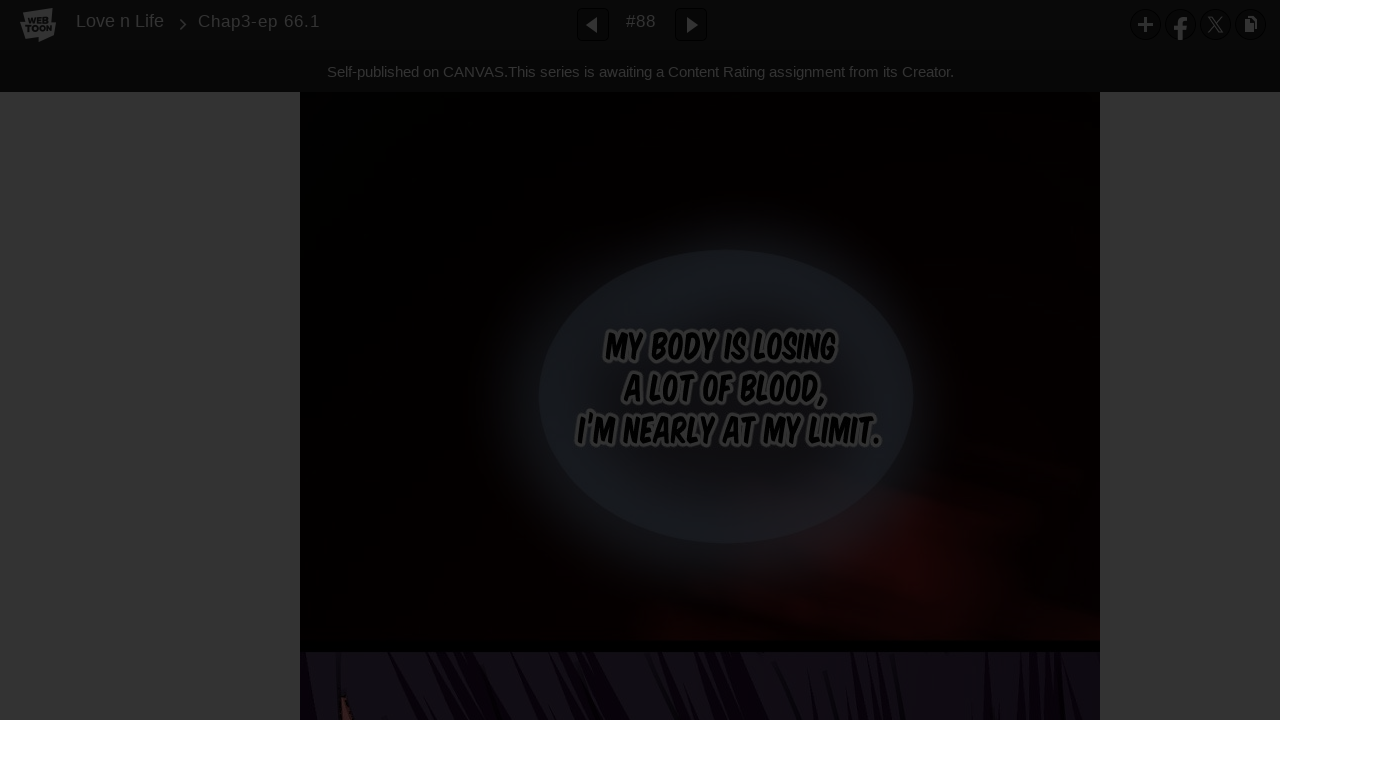

--- FILE ---
content_type: text/html;charset=UTF-8
request_url: https://www.webtoons.com/en/canvas/love-n-life/chap3-ep-661/viewer?title_no=197718&episode_no=88&serviceZone=GLOBAL
body_size: 40426
content:

















<!doctype html>

<html lang="en">
<head>


<title>Chap3-ep 66.1 - 88 | Love n Life</title>
<meta name="keywords" content="Love n Life, 88, Chap3-ep 66.1, Romance, WEBTOON"/>
<meta name="description" content="Chap3-ep 66.1, Episode 88 of Love n Life in WEBTOON. *Romance Fantasy*
*Blood content*

To stop the dispute between the Spirit Realm and the Devil Realm, Milis has to enter the wedding ceremony with The 4th Devil Prince, but the after wedding life doesn&#039;t seem to be as smooth as expected!

Random update: around 2 episodes/month,

IG, Twitter: @Kirishikiinu
*get weekly comic update 4-5 episodes/month &amp; extra contents, NSFW on patreon.com/kirishikiinu

**I do not read comment**"/>
<link rel="canonical" href="https://www.webtoons.com/en/challenge/love-n-life/chap3-ep-661/viewer?title_no=197718&episode_no=88" />
<link rel="alternate" media="only screen and (max-width: 640px)" href="https://m.webtoons.com/en/challenge/love-n-life/chap3-ep-661/viewer?title_no=197718&episode_no=88"/>












<meta charset="utf-8">
<meta http-equiv="X-UA-Compatible" content="IE=edge"/>
<link rel="shortcut icon" href="https://webtoons-static.pstatic.net/image/favicon/favicon.ico?dt=2017082301" type="image/x-icon">





	
	
	
	
	
	


<link rel="stylesheet" type="text/css" href="/static/bundle/linewebtoon-43a5c53e193a2cc28f60.css">




<script type="text/javascript">
	window.__headerState__ = {
		domain: "www.webtoons.com",
		phase : "release",
		languageCode: "en",
		cssCode: "en",
		cssCodePrefix: "",
		gaTrackingId: "UA-57082184-1",
		ga4TrackingId: "G-ZTE4EZ7DVX",
		contentLanguage: "ENGLISH",
		contentLanguageCode : 'en',
		gakSerName: "gak.webtoons.com",
		gakPlatformName: "WEB_PC",
		serviceZone: 'GLOBAL',
		facebookAdId: "",
		lcsServer: 'lcs.loginfra.com',
		browserType : "CHROME",
		gaPageName : "",
		googleAdsState : {
			gadWebtoonReadEvent : "",
			title : "Love n Life",
			titleNo : "197718",
			episodeNo : "88",
			gadConversion : {
				"th": [{
					// GAD 태국 광고 계정 1
					conversionId: "AW-761239969", // AW-CONVERSION_ID : Google Ads 계정에 고유한 전환 ID
					conversionLabel: "yhf1CLXkr-0CEKGz_uoC" // AW-CONVERSION_LABEL : 각 전환 액션에 고유하게 부여되는 전환 라벨
				}, {
					// GAD 태국 광고 계정 2
					conversionId: "AW-758804776",
					conversionLabel: "GzVDCNuRsO0CEKji6ekC"
				}]
				// 언어가 추가되면 배열로 넣음
			}
		},
		afPbaKey: "fe890007-9461-4b38-a417-7611db3b631e",
	}

	let lcs_SerName = window.lcs_SerName = window.__headerState__.lcsServer;
</script>
<script type="text/javascript" src="/static/bundle/common/cmp-02e4d9b29cd76218fcac.js" charset="utf-8"></script>
<script type="text/javascript" src="/static/bundle/header-2913b9ec7ed9d63f1ed4.js" charset="utf-8"></script>
<script type="text/javascript" src="/static/bundle/common/header-b02ac0d8615a67cbcd5f.js" charset="utf-8"></script>

<meta property="og:title" content="Love n Life - Chap3-ep 66.1" />
<meta property="og:type" content="com-linewebtoon:episode" />
<meta property="og:url" content="https://www.webtoons.com/en/canvas/love-n-life/chap3-ep-661/viewer?title_no=197718&episode_no=88" />
<meta property="og:site_name" content="www.webtoons.com" />
<meta property="og:image" content="https://swebtoon-phinf.pstatic.net/20220509_253/1652052372595Xhn5K_JPEG/thumbnail.jpg" />
<meta property="og:description" content="*Romance Fantasy*
*Blood content*

To stop the dispute between the Spirit Realm and the Devil Realm, Milis has to enter the wedding ceremony with The 4th Devil Prince, but the after wedding life doesn't seem to be as smooth as expected!

Random update: around 2 episodes/month,

IG, Twitter: @Kirishikiinu
*get weekly comic update 4-5 episodes/month &amp; extra contents, NSFW on patreon.com/kirishikiinu

**I do not read comment**" />
<meta property="com-linewebtoon:episode:author" content="Kirinu" />

<meta name="twitter:card" content="summary"/>
<meta name="twitter:site" content="@LINEWebtoon"/>
<meta name="twitter:image" content="https://swebtoon-phinf.pstatic.net/20200322_112/1584834131170xwUlC_JPEG/ba825241-8573-4a05-b7b0-b516a44463ab.jpg"/>
<meta name="twitter:description" content="*Romance Fantasy*
*Blood content*

To stop the dispute between the Spirit Realm and the Devil Realm, Milis has to enter the wedding ceremony with The 4th Devil Prince, but the after wedding life doesn't seem to be as smooth as expected!

Random update: around 2 episodes/month,

IG, Twitter: @Kirishikiinu
*get weekly comic update 4-5 episodes/month &amp; extra contents, NSFW on patreon.com/kirishikiinu

**I do not read comment**"/>
<meta property="al:android:url" content="linewebtoon://viewer/challenge?titleNo=197718&episodeNo=88"/>
<meta property="al:android:package" content="com.naver.linewebtoon"/>
<meta property="al:android:app_name" content="LINE WEBTOON"/>
<meta name="twitter:app:name:googleplay" content="LINE WEBTOON"/>
<meta name="twitter:app:id:googleplay" content="com.naver.linewebtoon"/>
<meta name="twitter:app:url:googleplay" content="linewebtoon://viewer/challenge?titleNo=197718&episodeNo=88"/>
<meta property="al:ios:url" content="linewebtoon://viewer/challenge?titleNo=197718&episodeNo=88" />
<meta property="al:ios:app_store_id" content="894546091" />
<meta property="al:ios:app_name" content="LINE WEBTOON" />
<meta name="twitter:app:name:iphone" content="LINE WEBTOON"/>
<meta name="twitter:app:id:iphone" content="894546091"/>
<meta name="twitter:app:url:iphone" content="linewebtoon://viewer/challenge?titleNo=197718&episodeNo=88"/>
<meta name="twitter:app:name:ipad" content="LINE WEBTOON"/>
<meta name="twitter:app:id:ipad" content="894546091"/>

<meta name="twitter:app:url:ipad" content="linewebtoon://viewer/challenge?titleNo=197718&episodeNo=88"/>

<meta name="robots" content="noimageindex, noarchive " />
<style type="text/css">
#toolbarSensor {
	-ms-filter: "progid:DXImageTransform.Microsoft.Alpha(Opacity=0)"; /* IE 8 */
	filter: progid:DXImageTransform.Microsoft.Alpha(Opacity=0); /* IE 7 and olders */
	opacity:0;
}
</style>
	<link rel="stylesheet" type="text/css" href="https://ssl.pstatic.net/static/wcc/gw/prod-1.0/index.css">
</head>

<body class="en">
	<div id="wrap">
		<!-- skip navigation -->
		<div id="u_skip">
			<a href="#content" onclick="document.getElementById('content').tabIndex=-1;document.getElementById('content').focus();return false;"><span>skip to content</span></a>
		</div>
		<!-- //skip navigation -->

		<!-- container -->
	    <div id="container" role="main">
	    	
			
	    	<div class="tool_area " id="toolbarSensor"></div>
			<div class="tool_area " id="toolbar">
				<div class="info">
					<p class="logo"><a href="https://www.webtoons.com/en/" class="btn_logo">WEBTOON</a></p>

					<div class="subj_info">
						<a href="https://www.webtoons.com/en/canvas/love-n-life/list?title_no=197718" class="subj" title="Love n Life" >Love n Life</a>
						<span class="ico_arr2"></span>
						<h1 class="subj_episode" title="Chap3-ep 66.1">Chap3-ep 66.1</h1>
					</div>
				</div>
				<div class="paginate v2">
					
					<a href="https://www.webtoons.com/en/canvas/love-n-life/chap3-ep-652/viewer?title_no=197718&episode_no=87" title="Previous Episode" class="pg_prev _prevEpisode"><em>Previous Episode</em></a>
					
					
					<span class="tx _btnOpenEpisodeList">#88</span>
					
					<a href="https://www.webtoons.com/en/canvas/love-n-life/chap3-ep-662/viewer?title_no=197718&episode_no=89" title="Next Episode" class="pg_next _nextEpisode"><em>Next Episode</em></a>
					
					
				</div>

				
				
				<div class="episode_area" id="topEpisodeList">
					<div class="episode_lst">
						<div class="episode_cont">
							<ul style="left: 0px;">
							
								
								<li data-episode-no="1">
									<a href="https://www.webtoons.com/en/canvas/love-n-life/prologue/viewer?title_no=197718&episode_no=1" class=""><span class="thmb"><img src="https://webtoons-static.pstatic.net/image/bg_transparency.png" data-url="https://webtoon-phinf.pstatic.net/20180819_270/15346209085452OfpX_JPEG/98c3f632-3b29-420a-a504-03d372382c50.jpg?type=f160_151" class="_thumbnailImages" width="92" height="87" alt="Prologue"><span class="mask"></span></span><span class="subj">Prologue</span></a></li>
							
								
								<li data-episode-no="2">
									<a href="https://www.webtoons.com/en/canvas/love-n-life/episode1/viewer?title_no=197718&episode_no=2" class=""><span class="thmb"><img src="https://webtoons-static.pstatic.net/image/bg_transparency.png" data-url="https://webtoon-phinf.pstatic.net/20180701_246/1530404514084IwxPc_JPEG/74637373-47d1-4a93-b66e-d2cb4d8334bc.jpg?type=f160_151" class="_thumbnailImages" width="92" height="87" alt="Episode.1"><span class="mask"></span></span><span class="subj">Episode.1</span></a></li>
							
								
								<li data-episode-no="3">
									<a href="https://www.webtoons.com/en/canvas/love-n-life/episode2/viewer?title_no=197718&episode_no=3" class=""><span class="thmb"><img src="https://webtoons-static.pstatic.net/image/bg_transparency.png" data-url="https://webtoon-phinf.pstatic.net/20190530_12/1559177890167WY0rz_JPEG/72969594-0089-410d-a306-0b68ce4fce4d.jpg?type=f160_151" class="_thumbnailImages" width="92" height="87" alt="Episode.2"><span class="mask"></span></span><span class="subj">Episode.2</span></a></li>
							
								
								<li data-episode-no="4">
									<a href="https://www.webtoons.com/en/canvas/love-n-life/episode3/viewer?title_no=197718&episode_no=4" class=""><span class="thmb"><img src="https://webtoons-static.pstatic.net/image/bg_transparency.png" data-url="https://webtoon-phinf.pstatic.net/20190530_203/1559178109876shwPU_JPEG/256beb5b-9cfc-441c-802e-8c7e95553375.jpg?type=f160_151" class="_thumbnailImages" width="92" height="87" alt="Episode.3"><span class="mask"></span></span><span class="subj">Episode.3</span></a></li>
							
								
								<li data-episode-no="5">
									<a href="https://www.webtoons.com/en/canvas/love-n-life/episode4/viewer?title_no=197718&episode_no=5" class=""><span class="thmb"><img src="https://webtoons-static.pstatic.net/image/bg_transparency.png" data-url="https://webtoon-phinf.pstatic.net/20190530_69/1559178198529vzYnJ_JPEG/04a495fd-63aa-4376-a68a-1a7d87101c4b.jpg?type=f160_151" class="_thumbnailImages" width="92" height="87" alt="Episode.4"><span class="mask"></span></span><span class="subj">Episode.4</span></a></li>
							
								
								<li data-episode-no="6">
									<a href="https://www.webtoons.com/en/canvas/love-n-life/episode5/viewer?title_no=197718&episode_no=6" class=""><span class="thmb"><img src="https://webtoons-static.pstatic.net/image/bg_transparency.png" data-url="https://webtoon-phinf.pstatic.net/20190530_188/1559178327432uKLve_JPEG/ff99fc55-dbd3-4f0c-a0b3-f77d6eb9fc03.jpg?type=f160_151" class="_thumbnailImages" width="92" height="87" alt="Episode.5"><span class="mask"></span></span><span class="subj">Episode.5</span></a></li>
							
								
								<li data-episode-no="7">
									<a href="https://www.webtoons.com/en/canvas/love-n-life/episode6/viewer?title_no=197718&episode_no=7" class=""><span class="thmb"><img src="https://webtoons-static.pstatic.net/image/bg_transparency.png" data-url="https://webtoon-phinf.pstatic.net/20190530_66/1559178439784xwcJB_JPEG/560a8395-5b18-4d88-8391-9e53b25d46db.jpg?type=f160_151" class="_thumbnailImages" width="92" height="87" alt="Episode.6"><span class="mask"></span></span><span class="subj">Episode.6</span></a></li>
							
								
								<li data-episode-no="8">
									<a href="https://www.webtoons.com/en/canvas/love-n-life/episode7/viewer?title_no=197718&episode_no=8" class=""><span class="thmb"><img src="https://webtoons-static.pstatic.net/image/bg_transparency.png" data-url="https://webtoon-phinf.pstatic.net/20190530_278/1559178611507Jt5T2_JPEG/b7772625-c673-44d7-819a-5e0615afb972.jpg?type=f160_151" class="_thumbnailImages" width="92" height="87" alt="Episode.7"><span class="mask"></span></span><span class="subj">Episode.7</span></a></li>
							
								
								<li data-episode-no="9">
									<a href="https://www.webtoons.com/en/canvas/love-n-life/episode8/viewer?title_no=197718&episode_no=9" class=""><span class="thmb"><img src="https://webtoons-static.pstatic.net/image/bg_transparency.png" data-url="https://webtoon-phinf.pstatic.net/20190530_286/1559178829738LDV92_JPEG/83e4a963-540a-425d-9960-3b35c37af75a.jpg?type=f160_151" class="_thumbnailImages" width="92" height="87" alt="Episode.8"><span class="mask"></span></span><span class="subj">Episode.8</span></a></li>
							
								
								<li data-episode-no="10">
									<a href="https://www.webtoons.com/en/canvas/love-n-life/extra/viewer?title_no=197718&episode_no=10" class=""><span class="thmb"><img src="https://webtoons-static.pstatic.net/image/bg_transparency.png" data-url="https://webtoon-phinf.pstatic.net/20180924_189/1537751253961gy0aF_JPEG/2216c912-8c02-4567-b1c8-da9de4a934ae.jpg?type=f160_151" class="_thumbnailImages" width="92" height="87" alt="Extra"><span class="mask"></span></span><span class="subj">Extra</span></a></li>
							
								
								<li data-episode-no="11">
									<a href="https://www.webtoons.com/en/canvas/love-n-life/episode9/viewer?title_no=197718&episode_no=11" class=""><span class="thmb"><img src="https://webtoons-static.pstatic.net/image/bg_transparency.png" data-url="https://webtoon-phinf.pstatic.net/20190530_156/1559178993359lLlYr_JPEG/0c93a659-bc1a-4148-aa9e-c99b99726b9c.jpg?type=f160_151" class="_thumbnailImages" width="92" height="87" alt="Episode.9"><span class="mask"></span></span><span class="subj">Episode.9</span></a></li>
							
								
								<li data-episode-no="12">
									<a href="https://www.webtoons.com/en/canvas/love-n-life/episode10/viewer?title_no=197718&episode_no=12" class=""><span class="thmb"><img src="https://webtoons-static.pstatic.net/image/bg_transparency.png" data-url="https://webtoon-phinf.pstatic.net/20190530_260/1559179080665HUUSb_JPEG/c07c1ba8-750d-476e-a5f4-a91d2b4c3ed9.jpg?type=f160_151" class="_thumbnailImages" width="92" height="87" alt="Episode.10"><span class="mask"></span></span><span class="subj">Episode.10</span></a></li>
							
								
								<li data-episode-no="13">
									<a href="https://www.webtoons.com/en/canvas/love-n-life/episode11/viewer?title_no=197718&episode_no=13" class=""><span class="thmb"><img src="https://webtoons-static.pstatic.net/image/bg_transparency.png" data-url="https://webtoon-phinf.pstatic.net/20190530_102/15591791595856qN0J_JPEG/9584adab-a5df-4112-a2d9-905f8ef29fbf.jpg?type=f160_151" class="_thumbnailImages" width="92" height="87" alt="Episode.11"><span class="mask"></span></span><span class="subj">Episode.11</span></a></li>
							
								
								<li data-episode-no="14">
									<a href="https://www.webtoons.com/en/canvas/love-n-life/episode12/viewer?title_no=197718&episode_no=14" class=""><span class="thmb"><img src="https://webtoons-static.pstatic.net/image/bg_transparency.png" data-url="https://webtoon-phinf.pstatic.net/20190530_300/1559179363593Ib4Bz_JPEG/dbce0ee1-41c7-4cc3-91ce-d96b9211dd7e.jpg?type=f160_151" class="_thumbnailImages" width="92" height="87" alt="Episode.12"><span class="mask"></span></span><span class="subj">Episode.12</span></a></li>
							
								
								<li data-episode-no="15">
									<a href="https://www.webtoons.com/en/canvas/love-n-life/episode13/viewer?title_no=197718&episode_no=15" class=""><span class="thmb"><img src="https://webtoons-static.pstatic.net/image/bg_transparency.png" data-url="https://webtoon-phinf.pstatic.net/20190530_99/15591794685412nJ9J_JPEG/85d48320-7e85-4992-b56d-42fe3fc15c41.jpg?type=f160_151" class="_thumbnailImages" width="92" height="87" alt="Episode.13"><span class="mask"></span></span><span class="subj">Episode.13</span></a></li>
							
								
								<li data-episode-no="16">
									<a href="https://www.webtoons.com/en/canvas/love-n-life/episode14/viewer?title_no=197718&episode_no=16" class=""><span class="thmb"><img src="https://webtoons-static.pstatic.net/image/bg_transparency.png" data-url="https://webtoon-phinf.pstatic.net/20190530_65/1559179554374REJBd_JPEG/ba192f7a-3432-49a1-935d-8c0cddbdc84f.jpg?type=f160_151" class="_thumbnailImages" width="92" height="87" alt="Episode.14"><span class="mask"></span></span><span class="subj">Episode.14</span></a></li>
							
								
								<li data-episode-no="17">
									<a href="https://www.webtoons.com/en/canvas/love-n-life/episode15/viewer?title_no=197718&episode_no=17" class=""><span class="thmb"><img src="https://webtoons-static.pstatic.net/image/bg_transparency.png" data-url="https://webtoon-phinf.pstatic.net/20190530_155/1559179637458F6XyR_JPEG/22e36f1c-30fa-41cd-b0ec-9d85a73da15c.jpg?type=f160_151" class="_thumbnailImages" width="92" height="87" alt="Episode.15"><span class="mask"></span></span><span class="subj">Episode.15</span></a></li>
							
								
								<li data-episode-no="18">
									<a href="https://www.webtoons.com/en/canvas/love-n-life/episode16/viewer?title_no=197718&episode_no=18" class=""><span class="thmb"><img src="https://webtoons-static.pstatic.net/image/bg_transparency.png" data-url="https://webtoon-phinf.pstatic.net/20190530_274/1559179753206EdM4X_JPEG/2eb6ec63-bdcd-4609-bb28-e5bb6ab04926.jpg?type=f160_151" class="_thumbnailImages" width="92" height="87" alt="Episode.16"><span class="mask"></span></span><span class="subj">Episode.16</span></a></li>
							
								
								<li data-episode-no="19">
									<a href="https://www.webtoons.com/en/canvas/love-n-life/episode17/viewer?title_no=197718&episode_no=19" class=""><span class="thmb"><img src="https://webtoons-static.pstatic.net/image/bg_transparency.png" data-url="https://webtoon-phinf.pstatic.net/20190530_223/1559179921141OCwKL_JPEG/2d3ca0b3-fece-4aa2-acb6-26d8ab936fa6.jpg?type=f160_151" class="_thumbnailImages" width="92" height="87" alt="Episode.17"><span class="mask"></span></span><span class="subj">Episode.17</span></a></li>
							
								
								<li data-episode-no="20">
									<a href="https://www.webtoons.com/en/canvas/love-n-life/episode18/viewer?title_no=197718&episode_no=20" class=""><span class="thmb"><img src="https://webtoons-static.pstatic.net/image/bg_transparency.png" data-url="https://webtoon-phinf.pstatic.net/20181114_221/1542143713507gTmqh_JPEG/2e7bab32-82f5-475b-92ce-07117cf63df0.jpg?type=f160_151" class="_thumbnailImages" width="92" height="87" alt="Episode.18"><span class="mask"></span></span><span class="subj">Episode.18</span></a></li>
							
								
								<li data-episode-no="21">
									<a href="https://www.webtoons.com/en/canvas/love-n-life/episode19-part1/viewer?title_no=197718&episode_no=21" class=""><span class="thmb"><img src="https://webtoons-static.pstatic.net/image/bg_transparency.png" data-url="https://webtoon-phinf.pstatic.net/20181121_90/1542758369530uE4K6_JPEG/ac9026a4-ee3d-489d-9a74-a63c607ebe24.jpg?type=f160_151" class="_thumbnailImages" width="92" height="87" alt="Episode.19 part1"><span class="mask"></span></span><span class="subj">Episode.19 part1</span></a></li>
							
								
								<li data-episode-no="22">
									<a href="https://www.webtoons.com/en/canvas/love-n-life/episode19-part2/viewer?title_no=197718&episode_no=22" class=""><span class="thmb"><img src="https://webtoons-static.pstatic.net/image/bg_transparency.png" data-url="https://webtoon-phinf.pstatic.net/20181122_139/1542822888906dNYzS_JPEG/17ee3dab-c843-471a-840a-763b1bdc6079.jpg?type=f160_151" class="_thumbnailImages" width="92" height="87" alt="Episode.19 part2"><span class="mask"></span></span><span class="subj">Episode.19 part2</span></a></li>
							
								
								<li data-episode-no="23">
									<a href="https://www.webtoons.com/en/canvas/love-n-life/episode20-part1/viewer?title_no=197718&episode_no=23" class=""><span class="thmb"><img src="https://webtoons-static.pstatic.net/image/bg_transparency.png" data-url="https://webtoon-phinf.pstatic.net/20181122_207/15428253656470WANj_JPEG/057a9abb-3408-4f8e-91a5-3cff73adeeec.jpg?type=f160_151" class="_thumbnailImages" width="92" height="87" alt="Episode.20 part1"><span class="mask"></span></span><span class="subj">Episode.20 part1</span></a></li>
							
								
								<li data-episode-no="24">
									<a href="https://www.webtoons.com/en/canvas/love-n-life/episode20-part2/viewer?title_no=197718&episode_no=24" class=""><span class="thmb"><img src="https://webtoons-static.pstatic.net/image/bg_transparency.png" data-url="https://webtoon-phinf.pstatic.net/20181122_168/15428277440631traY_JPEG/c5898ea1-63b1-42c5-9f8a-fa8ea96e42dc.jpg?type=f160_151" class="_thumbnailImages" width="92" height="87" alt="Episode.20 part2"><span class="mask"></span></span><span class="subj">Episode.20 part2</span></a></li>
							
								
								<li data-episode-no="25">
									<a href="https://www.webtoons.com/en/canvas/love-n-life/episode21-part1/viewer?title_no=197718&episode_no=25" class=""><span class="thmb"><img src="https://webtoons-static.pstatic.net/image/bg_transparency.png" data-url="https://webtoon-phinf.pstatic.net/20181215_32/15448190020599YUYK_JPEG/d0cc74b9-c99f-461f-bf86-4c66d0863f7e.jpg?type=f160_151" class="_thumbnailImages" width="92" height="87" alt="Episode.21 part1"><span class="mask"></span></span><span class="subj">Episode.21 part1</span></a></li>
							
								
								<li data-episode-no="26">
									<a href="https://www.webtoons.com/en/canvas/love-n-life/episode21-part2/viewer?title_no=197718&episode_no=26" class=""><span class="thmb"><img src="https://webtoons-static.pstatic.net/image/bg_transparency.png" data-url="https://webtoon-phinf.pstatic.net/20181221_114/1545338264039VUScS_JPEG/8aeb7b51-75e6-4024-931c-e7a045c4b373.jpg?type=f160_151" class="_thumbnailImages" width="92" height="87" alt="Episode.21 part2"><span class="mask"></span></span><span class="subj">Episode.21 part2</span></a></li>
							
								
								<li data-episode-no="27">
									<a href="https://www.webtoons.com/en/canvas/love-n-life/episode22-part1/viewer?title_no=197718&episode_no=27" class=""><span class="thmb"><img src="https://webtoons-static.pstatic.net/image/bg_transparency.png" data-url="https://webtoon-phinf.pstatic.net/20181226_229/1545759902729rm1Ba_JPEG/0647e609-c68a-4c19-a253-d3ce801a4c27.jpg?type=f160_151" class="_thumbnailImages" width="92" height="87" alt="Episode.22 part1"><span class="mask"></span></span><span class="subj">Episode.22 part1</span></a></li>
							
								
								<li data-episode-no="28">
									<a href="https://www.webtoons.com/en/canvas/love-n-life/episode22-part2/viewer?title_no=197718&episode_no=28" class=""><span class="thmb"><img src="https://webtoons-static.pstatic.net/image/bg_transparency.png" data-url="https://webtoon-phinf.pstatic.net/20181230_63/1546129047267KXWWR_JPEG/1a4d2e68-af0f-4163-b882-cfa88f3fb648.jpg?type=f160_151" class="_thumbnailImages" width="92" height="87" alt="Episode.22 part2"><span class="mask"></span></span><span class="subj">Episode.22 part2</span></a></li>
							
								
								<li data-episode-no="29">
									<a href="https://www.webtoons.com/en/canvas/love-n-life/episode23-part1/viewer?title_no=197718&episode_no=29" class=""><span class="thmb"><img src="https://webtoons-static.pstatic.net/image/bg_transparency.png" data-url="https://webtoon-phinf.pstatic.net/20190103_172/1546502624398i80qI_JPEG/6f0246e1-8f72-4bb5-9378-99f3d5fcc8f7.jpg?type=f160_151" class="_thumbnailImages" width="92" height="87" alt="Episode.23 part1"><span class="mask"></span></span><span class="subj">Episode.23 part1</span></a></li>
							
								
								<li data-episode-no="30">
									<a href="https://www.webtoons.com/en/canvas/love-n-life/episode23-part2/viewer?title_no=197718&episode_no=30" class=""><span class="thmb"><img src="https://webtoons-static.pstatic.net/image/bg_transparency.png" data-url="https://webtoon-phinf.pstatic.net/20190110_263/15470750134518DBXA_JPEG/04762f0c-f960-4262-a260-dc006cd394f5.jpg?type=f160_151" class="_thumbnailImages" width="92" height="87" alt="Episode.23 part2"><span class="mask"></span></span><span class="subj">Episode.23 part2</span></a></li>
							
								
								<li data-episode-no="31">
									<a href="https://www.webtoons.com/en/canvas/love-n-life/episode24-part1/viewer?title_no=197718&episode_no=31" class=""><span class="thmb"><img src="https://webtoons-static.pstatic.net/image/bg_transparency.png" data-url="https://webtoon-phinf.pstatic.net/20190116_213/1547598800107fMBuN_JPEG/98f127f8-5e5b-4861-ab6d-2ced6b6e752a.jpg?type=f160_151" class="_thumbnailImages" width="92" height="87" alt="Episode.24 part1"><span class="mask"></span></span><span class="subj">Episode.24 part1</span></a></li>
							
								
								<li data-episode-no="32">
									<a href="https://www.webtoons.com/en/canvas/love-n-life/episode24-part2/viewer?title_no=197718&episode_no=32" class=""><span class="thmb"><img src="https://webtoons-static.pstatic.net/image/bg_transparency.png" data-url="https://webtoon-phinf.pstatic.net/20190121_275/1548006261110IcrNY_JPEG/cd61d55a-d1bc-4f60-943c-1f54561d36c3.jpg?type=f160_151" class="_thumbnailImages" width="92" height="87" alt="Episode.24 part2"><span class="mask"></span></span><span class="subj">Episode.24 part2</span></a></li>
							
								
								<li data-episode-no="33">
									<a href="https://www.webtoons.com/en/canvas/love-n-life/episode25-part1/viewer?title_no=197718&episode_no=33" class=""><span class="thmb"><img src="https://webtoons-static.pstatic.net/image/bg_transparency.png" data-url="https://webtoon-phinf.pstatic.net/20190127_117/1548539210596Ub1qs_JPEG/1b92235d-3ea6-4763-bc37-e977462b97b0.jpg?type=f160_151" class="_thumbnailImages" width="92" height="87" alt="Episode.25 part1"><span class="mask"></span></span><span class="subj">Episode.25 part1</span></a></li>
							
								
								<li data-episode-no="34">
									<a href="https://www.webtoons.com/en/canvas/love-n-life/episode25-part2/viewer?title_no=197718&episode_no=34" class=""><span class="thmb"><img src="https://webtoons-static.pstatic.net/image/bg_transparency.png" data-url="https://webtoon-phinf.pstatic.net/20190530_89/1559181282541BOLV2_JPEG/3a2676a8-f3a2-4331-9ecd-dcfb02b0c64d.jpg?type=f160_151" class="_thumbnailImages" width="92" height="87" alt="Episode.25 part2"><span class="mask"></span></span><span class="subj">Episode.25 part2</span></a></li>
							
								
								<li data-episode-no="35">
									<a href="https://www.webtoons.com/en/canvas/love-n-life/episode26-part1/viewer?title_no=197718&episode_no=35" class=""><span class="thmb"><img src="https://webtoons-static.pstatic.net/image/bg_transparency.png" data-url="https://webtoon-phinf.pstatic.net/20190208_120/1549581624880omaQx_JPEG/103afcb2-8bde-470b-8a1e-32ddf5605b76.jpg?type=f160_151" class="_thumbnailImages" width="92" height="87" alt="Episode.26 part1"><span class="mask"></span></span><span class="subj">Episode.26 part1</span></a></li>
							
								
								<li data-episode-no="36">
									<a href="https://www.webtoons.com/en/canvas/love-n-life/episode26-part2/viewer?title_no=197718&episode_no=36" class=""><span class="thmb"><img src="https://webtoons-static.pstatic.net/image/bg_transparency.png" data-url="https://webtoon-phinf.pstatic.net/20190215_213/1550184991868DF7Yc_JPEG/96be9cd3-8427-4413-ac74-8415f6ccb326.jpg?type=f160_151" class="_thumbnailImages" width="92" height="87" alt="Episode.26 part2"><span class="mask"></span></span><span class="subj">Episode.26 part2</span></a></li>
							
								
								<li data-episode-no="37">
									<a href="https://www.webtoons.com/en/canvas/love-n-life/episode27-part1/viewer?title_no=197718&episode_no=37" class=""><span class="thmb"><img src="https://webtoons-static.pstatic.net/image/bg_transparency.png" data-url="https://webtoon-phinf.pstatic.net/20190530_259/1559181482682wG1Dr_JPEG/4ac2817e-39ea-416b-8d60-d67c8771b472.jpg?type=f160_151" class="_thumbnailImages" width="92" height="87" alt="Episode.27 part1"><span class="mask"></span></span><span class="subj">Episode.27 part1</span></a></li>
							
								
								<li data-episode-no="38">
									<a href="https://www.webtoons.com/en/canvas/love-n-life/episode27-part2/viewer?title_no=197718&episode_no=38" class=""><span class="thmb"><img src="https://webtoons-static.pstatic.net/image/bg_transparency.png" data-url="https://webtoon-phinf.pstatic.net/20190530_230/1559181569140dYUMx_JPEG/8f892feb-2ac7-4aed-87d6-258e96588042.jpg?type=f160_151" class="_thumbnailImages" width="92" height="87" alt="Episode.27 part2"><span class="mask"></span></span><span class="subj">Episode.27 part2</span></a></li>
							
								
								<li data-episode-no="39">
									<a href="https://www.webtoons.com/en/canvas/love-n-life/episode28-part1/viewer?title_no=197718&episode_no=39" class=""><span class="thmb"><img src="https://webtoons-static.pstatic.net/image/bg_transparency.png" data-url="https://webtoon-phinf.pstatic.net/20190312_185/155234918700562tfN_JPEG/d0a878d7-9495-4eef-ae47-2d5fe0e167b9.jpg?type=f160_151" class="_thumbnailImages" width="92" height="87" alt="Episode.28 part1"><span class="mask"></span></span><span class="subj">Episode.28 part1</span></a></li>
							
								
								<li data-episode-no="40">
									<a href="https://www.webtoons.com/en/canvas/love-n-life/episode28-part2/viewer?title_no=197718&episode_no=40" class=""><span class="thmb"><img src="https://webtoons-static.pstatic.net/image/bg_transparency.png" data-url="https://webtoon-phinf.pstatic.net/20190319_66/1552939692995bxF5g_JPEG/31865c6c-e2eb-4011-b37b-27b7a5124055.jpg?type=f160_151" class="_thumbnailImages" width="92" height="87" alt="Episode.28 part2"><span class="mask"></span></span><span class="subj">Episode.28 part2</span></a></li>
							
								
								<li data-episode-no="41">
									<a href="https://www.webtoons.com/en/canvas/love-n-life/episode29-part1/viewer?title_no=197718&episode_no=41" class=""><span class="thmb"><img src="https://webtoons-static.pstatic.net/image/bg_transparency.png" data-url="https://webtoon-phinf.pstatic.net/20190326_74/1553555326926zVVgA_JPEG/d125e18c-51dd-4e4d-a9ba-69eaacd92464.jpg?type=f160_151" class="_thumbnailImages" width="92" height="87" alt="Episode.29 part1"><span class="mask"></span></span><span class="subj">Episode.29 part1</span></a></li>
							
								
								<li data-episode-no="42">
									<a href="https://www.webtoons.com/en/canvas/love-n-life/epsisode29-part2/viewer?title_no=197718&episode_no=42" class=""><span class="thmb"><img src="https://webtoons-static.pstatic.net/image/bg_transparency.png" data-url="https://webtoon-phinf.pstatic.net/20190403_114/1554255434376ok1c2_JPEG/b5d4c505-34de-4f24-af59-0407850add9b.jpg?type=f160_151" class="_thumbnailImages" width="92" height="87" alt="Epsisode.29 part2"><span class="mask"></span></span><span class="subj">Epsisode.29 part2</span></a></li>
							
								
								<li data-episode-no="43">
									<a href="https://www.webtoons.com/en/canvas/love-n-life/episode30-part1/viewer?title_no=197718&episode_no=43" class=""><span class="thmb"><img src="https://webtoons-static.pstatic.net/image/bg_transparency.png" data-url="https://webtoon-phinf.pstatic.net/20190409_186/1554772008817hkWJc_JPEG/7ce8d839-072d-4797-9a11-7e662f9de273.jpg?type=f160_151" class="_thumbnailImages" width="92" height="87" alt="Episode.30 part1"><span class="mask"></span></span><span class="subj">Episode.30 part1</span></a></li>
							
								
								<li data-episode-no="44">
									<a href="https://www.webtoons.com/en/canvas/love-n-life/episode30-part2/viewer?title_no=197718&episode_no=44" class=""><span class="thmb"><img src="https://webtoons-static.pstatic.net/image/bg_transparency.png" data-url="https://webtoon-phinf.pstatic.net/20190417_129/1555456357850ppvcV_JPEG/0c36fabb-014f-4d73-8f28-4dc71deb970f.jpg?type=f160_151" class="_thumbnailImages" width="92" height="87" alt="Episode.30 part2"><span class="mask"></span></span><span class="subj">Episode.30 part2</span></a></li>
							
								
								<li data-episode-no="45">
									<a href="https://www.webtoons.com/en/canvas/love-n-life/episode31-part1/viewer?title_no=197718&episode_no=45" class=""><span class="thmb"><img src="https://webtoons-static.pstatic.net/image/bg_transparency.png" data-url="https://webtoon-phinf.pstatic.net/20190425_248/1556154179045JqxGc_JPEG/12123546-4ec2-41d1-8ba9-2fa2db5b186f.jpg?type=f160_151" class="_thumbnailImages" width="92" height="87" alt="Episode.31 part1"><span class="mask"></span></span><span class="subj">Episode.31 part1</span></a></li>
							
								
								<li data-episode-no="46">
									<a href="https://www.webtoons.com/en/canvas/love-n-life/episode31-part2/viewer?title_no=197718&episode_no=46" class=""><span class="thmb"><img src="https://webtoons-static.pstatic.net/image/bg_transparency.png" data-url="https://webtoon-phinf.pstatic.net/20190501_273/15566775603333bn1s_JPEG/84768e32-a568-4ea5-9f55-9d315601d983.jpg?type=f160_151" class="_thumbnailImages" width="92" height="87" alt="Episode.31 part2"><span class="mask"></span></span><span class="subj">Episode.31 part2</span></a></li>
							
								
								<li data-episode-no="47">
									<a href="https://www.webtoons.com/en/canvas/love-n-life/episode32-/viewer?title_no=197718&episode_no=47" class=""><span class="thmb"><img src="https://webtoons-static.pstatic.net/image/bg_transparency.png" data-url="https://webtoon-phinf.pstatic.net/20190509_287/1557360542440eJovv_JPEG/d60930e2-c63e-4144-a3bc-52b8870211b7.jpg?type=f160_151" class="_thumbnailImages" width="92" height="87" alt="Episode.32 "><span class="mask"></span></span><span class="subj">Episode.32 </span></a></li>
							
								
								<li data-episode-no="48">
									<a href="https://www.webtoons.com/en/canvas/love-n-life/episode33-part1/viewer?title_no=197718&episode_no=48" class=""><span class="thmb"><img src="https://webtoons-static.pstatic.net/image/bg_transparency.png" data-url="https://webtoon-phinf.pstatic.net/20190516_154/1557945476009yDIev_JPEG/427a0352-428a-40ed-af5a-84724b73dc09.jpg?type=f160_151" class="_thumbnailImages" width="92" height="87" alt="Episode.33 part1"><span class="mask"></span></span><span class="subj">Episode.33 part1</span></a></li>
							
								
								<li data-episode-no="49">
									<a href="https://www.webtoons.com/en/canvas/love-n-life/episode33-part2/viewer?title_no=197718&episode_no=49" class=""><span class="thmb"><img src="https://webtoons-static.pstatic.net/image/bg_transparency.png" data-url="https://webtoon-phinf.pstatic.net/20190523_84/1558567411207jdnRF_JPEG/c5fb92e3-d0d1-4c1f-bd21-c6527ad9da06.jpg?type=f160_151" class="_thumbnailImages" width="92" height="87" alt="Episode.33 part2"><span class="mask"></span></span><span class="subj">Episode.33 part2</span></a></li>
							
								
								<li data-episode-no="50">
									<a href="https://www.webtoons.com/en/canvas/love-n-life/episode34-part1/viewer?title_no=197718&episode_no=50" class=""><span class="thmb"><img src="https://webtoons-static.pstatic.net/image/bg_transparency.png" data-url="https://webtoon-phinf.pstatic.net/20190531_190/1559249305394jRowd_JPEG/c122a6b8-4d23-4d47-b6d3-2611b1e8bfaa.jpg?type=f160_151" class="_thumbnailImages" width="92" height="87" alt="Episode.34 part1"><span class="mask"></span></span><span class="subj">Episode.34 part1</span></a></li>
							
								
								<li data-episode-no="51">
									<a href="https://www.webtoons.com/en/canvas/love-n-life/episode34-part2/viewer?title_no=197718&episode_no=51" class=""><span class="thmb"><img src="https://webtoons-static.pstatic.net/image/bg_transparency.png" data-url="https://webtoon-phinf.pstatic.net/20190609_225/1560022210170A8oSs_JPEG/af6712e4-d094-40cf-9c49-fcb94dc4b463.jpg?type=f160_151" class="_thumbnailImages" width="92" height="87" alt="Episode.34 part2"><span class="mask"></span></span><span class="subj">Episode.34 part2</span></a></li>
							
								
								<li data-episode-no="52">
									<a href="https://www.webtoons.com/en/canvas/love-n-life/episode35/viewer?title_no=197718&episode_no=52" class=""><span class="thmb"><img src="https://webtoons-static.pstatic.net/image/bg_transparency.png" data-url="https://webtoon-phinf.pstatic.net/20190616_198/1560642205385rrvzu_JPEG/ad172706-823f-45c5-be32-32c40e8d9580.jpg?type=f160_151" class="_thumbnailImages" width="92" height="87" alt="Episode.35"><span class="mask"></span></span><span class="subj">Episode.35</span></a></li>
							
								
								<li data-episode-no="53">
									<a href="https://www.webtoons.com/en/canvas/love-n-life/episode36-/viewer?title_no=197718&episode_no=53" class=""><span class="thmb"><img src="https://webtoons-static.pstatic.net/image/bg_transparency.png" data-url="https://webtoon-phinf.pstatic.net/20190621_17/1561110474416H7rXA_JPEG/0f90388c-4992-4ae8-a7a2-497ec9186eec.jpg?type=f160_151" class="_thumbnailImages" width="92" height="87" alt="Episode.36 "><span class="mask"></span></span><span class="subj">Episode.36 </span></a></li>
							
								
								<li data-episode-no="54">
									<a href="https://www.webtoons.com/en/canvas/love-n-life/episode37/viewer?title_no=197718&episode_no=54" class=""><span class="thmb"><img src="https://webtoons-static.pstatic.net/image/bg_transparency.png" data-url="https://webtoon-phinf.pstatic.net/20190706_180/1562423453282tFJOv_JPEG/a3bf7445-03bb-486d-bce3-fa75e99ffe2d.jpg?type=f160_151" class="_thumbnailImages" width="92" height="87" alt="Episode.37"><span class="mask"></span></span><span class="subj">Episode.37</span></a></li>
							
								
								<li data-episode-no="55">
									<a href="https://www.webtoons.com/en/canvas/love-n-life/episode38/viewer?title_no=197718&episode_no=55" class=""><span class="thmb"><img src="https://webtoons-static.pstatic.net/image/bg_transparency.png" data-url="https://webtoon-phinf.pstatic.net/20190714_292/15630708351650CHQ0_JPEG/488aaf40-6479-42db-abd7-07134db9ad68.jpg?type=f160_151" class="_thumbnailImages" width="92" height="87" alt="Episode.38"><span class="mask"></span></span><span class="subj">Episode.38</span></a></li>
							
								
								<li data-episode-no="56">
									<a href="https://www.webtoons.com/en/canvas/love-n-life/episode39/viewer?title_no=197718&episode_no=56" class=""><span class="thmb"><img src="https://webtoons-static.pstatic.net/image/bg_transparency.png" data-url="https://webtoon-phinf.pstatic.net/20190725_42/1564017270541qa6Bd_JPEG/9e2ce80a-8248-435d-8177-777d13697702.jpg?type=f160_151" class="_thumbnailImages" width="92" height="87" alt="Episode.39"><span class="mask"></span></span><span class="subj">Episode.39</span></a></li>
							
								
								<li data-episode-no="57">
									<a href="https://www.webtoons.com/en/canvas/love-n-life/episode40/viewer?title_no=197718&episode_no=57" class=""><span class="thmb"><img src="https://webtoons-static.pstatic.net/image/bg_transparency.png" data-url="https://webtoon-phinf.pstatic.net/20190804_79/1564876610793YTBRL_JPEG/1fe4806b-47e7-403b-984c-89a45a5c9b53.jpg?type=f160_151" class="_thumbnailImages" width="92" height="87" alt="Episode.40"><span class="mask"></span></span><span class="subj">Episode.40</span></a></li>
							
								
								<li data-episode-no="58">
									<a href="https://www.webtoons.com/en/canvas/love-n-life/episode41/viewer?title_no=197718&episode_no=58" class=""><span class="thmb"><img src="https://webtoons-static.pstatic.net/image/bg_transparency.png" data-url="https://webtoon-phinf.pstatic.net/20190814_229/15657347459211NLV9_JPEG/6e81f2b5-dd12-44b7-91d6-9a9ce54ae550.jpg?type=f160_151" class="_thumbnailImages" width="92" height="87" alt="Episode.41"><span class="mask"></span></span><span class="subj">Episode.41</span></a></li>
							
								
								<li data-episode-no="59">
									<a href="https://www.webtoons.com/en/canvas/love-n-life/episode42/viewer?title_no=197718&episode_no=59" class=""><span class="thmb"><img src="https://webtoons-static.pstatic.net/image/bg_transparency.png" data-url="https://webtoon-phinf.pstatic.net/20190824_127/1566602744782QFpHw_JPEG/d031c2ee-9ffc-4e35-a6c1-855bffadb617.jpg?type=f160_151" class="_thumbnailImages" width="92" height="87" alt="Episode.42"><span class="mask"></span></span><span class="subj">Episode.42</span></a></li>
							
								
								<li data-episode-no="60">
									<a href="https://www.webtoons.com/en/canvas/love-n-life/episode43/viewer?title_no=197718&episode_no=60" class=""><span class="thmb"><img src="https://webtoons-static.pstatic.net/image/bg_transparency.png" data-url="https://webtoon-phinf.pstatic.net/20190904_212/1567556776651y8c9b_JPEG/8a7c9b76-05ff-407a-8551-c9a5adcce2bf.jpg?type=f160_151" class="_thumbnailImages" width="92" height="87" alt="Episode.43"><span class="mask"></span></span><span class="subj">Episode.43</span></a></li>
							
								
								<li data-episode-no="61">
									<a href="https://www.webtoons.com/en/canvas/love-n-life/episode44/viewer?title_no=197718&episode_no=61" class=""><span class="thmb"><img src="https://webtoons-static.pstatic.net/image/bg_transparency.png" data-url="https://webtoon-phinf.pstatic.net/20190914_264/1568421910707uAY7g_JPEG/7328dde0-b0c9-4bae-83b1-4681a1955a6a.jpg?type=f160_151" class="_thumbnailImages" width="92" height="87" alt="Episode.44"><span class="mask"></span></span><span class="subj">Episode.44</span></a></li>
							
								
								<li data-episode-no="62">
									<a href="https://www.webtoons.com/en/canvas/love-n-life/episode45/viewer?title_no=197718&episode_no=62" class=""><span class="thmb"><img src="https://webtoons-static.pstatic.net/image/bg_transparency.png" data-url="https://webtoon-phinf.pstatic.net/20190924_187/1569283653872VF05T_JPEG/5f8b1d76-26d3-48ec-9cc1-b7a412de4cff.jpg?type=f160_151" class="_thumbnailImages" width="92" height="87" alt="Episode.45"><span class="mask"></span></span><span class="subj">Episode.45</span></a></li>
							
								
								<li data-episode-no="63">
									<a href="https://www.webtoons.com/en/canvas/love-n-life/episode46/viewer?title_no=197718&episode_no=63" class=""><span class="thmb"><img src="https://webtoons-static.pstatic.net/image/bg_transparency.png" data-url="https://webtoon-phinf.pstatic.net/20191004_210/15701520039519ARy7_JPEG/355838f1-5b6d-4c13-9134-5abf0ba43c6f.jpg?type=f160_151" class="_thumbnailImages" width="92" height="87" alt="Episode.46"><span class="mask"></span></span><span class="subj">Episode.46</span></a></li>
							
								
								<li data-episode-no="64">
									<a href="https://www.webtoons.com/en/canvas/love-n-life/episode47/viewer?title_no=197718&episode_no=64" class=""><span class="thmb"><img src="https://webtoons-static.pstatic.net/image/bg_transparency.png" data-url="https://webtoon-phinf.pstatic.net/20191014_98/1571016779956fDC6t_JPEG/4afbbc49-0776-425e-a725-720974e88834.jpg?type=f160_151" class="_thumbnailImages" width="92" height="87" alt="Episode.47"><span class="mask"></span></span><span class="subj">Episode.47</span></a></li>
							
								
								<li data-episode-no="65">
									<a href="https://www.webtoons.com/en/canvas/love-n-life/episode48/viewer?title_no=197718&episode_no=65" class=""><span class="thmb"><img src="https://webtoons-static.pstatic.net/image/bg_transparency.png" data-url="https://webtoon-phinf.pstatic.net/20191024_210/1571874359581G4jRm_JPEG/bf496c88-d3cd-4536-8b49-759686dc8c0a.jpg?type=f160_151" class="_thumbnailImages" width="92" height="87" alt="Episode.48"><span class="mask"></span></span><span class="subj">Episode.48</span></a></li>
							
								
								<li data-episode-no="66">
									<a href="https://www.webtoons.com/en/canvas/love-n-life/episode-49/viewer?title_no=197718&episode_no=66" class=""><span class="thmb"><img src="https://webtoons-static.pstatic.net/image/bg_transparency.png" data-url="https://webtoon-phinf.pstatic.net/20191104_266/1572824833756Ushq8_JPEG/943ea4aa-3a1e-497b-97a7-183efd5f817e.jpg?type=f160_151" class="_thumbnailImages" width="92" height="87" alt="Episode. 49"><span class="mask"></span></span><span class="subj">Episode. 49</span></a></li>
							
								
								<li data-episode-no="67">
									<a href="https://www.webtoons.com/en/canvas/love-n-life/episode50/viewer?title_no=197718&episode_no=67" class=""><span class="thmb"><img src="https://webtoons-static.pstatic.net/image/bg_transparency.png" data-url="https://webtoon-phinf.pstatic.net/20191114_93/1573681427128KoMTu_JPEG/5bed147b-8551-4ee1-b1a1-94b87b03d0a0.jpg?type=f160_151" class="_thumbnailImages" width="92" height="87" alt="Episode.50"><span class="mask"></span></span><span class="subj">Episode.50</span></a></li>
							
								
								<li data-episode-no="68">
									<a href="https://www.webtoons.com/en/canvas/love-n-life/episode51/viewer?title_no=197718&episode_no=68" class=""><span class="thmb"><img src="https://webtoons-static.pstatic.net/image/bg_transparency.png" data-url="https://webtoon-phinf.pstatic.net/20191124_15/1574560048887yKvpa_JPEG/1e581533-4fe0-4aad-b5c2-fb2889318a16.jpg?type=f160_151" class="_thumbnailImages" width="92" height="87" alt="Episode.51"><span class="mask"></span></span><span class="subj">Episode.51</span></a></li>
							
								
								<li data-episode-no="69">
									<a href="https://www.webtoons.com/en/canvas/love-n-life/episode52/viewer?title_no=197718&episode_no=69" class=""><span class="thmb"><img src="https://webtoons-static.pstatic.net/image/bg_transparency.png" data-url="https://webtoon-phinf.pstatic.net/20191204_86/1575420266689LMhXa_JPEG/c130a728-b95c-4bdc-8bb0-8f2b7995fc2d.jpg?type=f160_151" class="_thumbnailImages" width="92" height="87" alt="Episode.52"><span class="mask"></span></span><span class="subj">Episode.52</span></a></li>
							
								
								<li data-episode-no="70">
									<a href="https://www.webtoons.com/en/canvas/love-n-life/episode53/viewer?title_no=197718&episode_no=70" class=""><span class="thmb"><img src="https://webtoons-static.pstatic.net/image/bg_transparency.png" data-url="https://webtoon-phinf.pstatic.net/20191214_71/1576290493496QfxgG_JPEG/c586fb1e-860b-41ea-80ff-6347f332be2b.jpg?type=f160_151" class="_thumbnailImages" width="92" height="87" alt="Episode.53"><span class="mask"></span></span><span class="subj">Episode.53</span></a></li>
							
								
								<li data-episode-no="71">
									<a href="https://www.webtoons.com/en/canvas/love-n-life/episode-54/viewer?title_no=197718&episode_no=71" class=""><span class="thmb"><img src="https://webtoons-static.pstatic.net/image/bg_transparency.png" data-url="https://webtoon-phinf.pstatic.net/20191224_85/1577158897880EojPT_JPEG/c413cce0-68bf-4b0f-9835-66f2f1e91f91.jpg?type=f160_151" class="_thumbnailImages" width="92" height="87" alt="Episode 54"><span class="mask"></span></span><span class="subj">Episode 54</span></a></li>
							
								
								<li data-episode-no="72">
									<a href="https://www.webtoons.com/en/canvas/love-n-life/episode55/viewer?title_no=197718&episode_no=72" class=""><span class="thmb"><img src="https://webtoons-static.pstatic.net/image/bg_transparency.png" data-url="https://webtoon-phinf.pstatic.net/20200105_40/1578176113572pcsSs_JPEG/0f1091ba-891b-494f-ab7b-c371edf35d78.jpg?type=f160_151" class="_thumbnailImages" width="92" height="87" alt="Episode.55"><span class="mask"></span></span><span class="subj">Episode.55</span></a></li>
							
								
								<li data-episode-no="73">
									<a href="https://www.webtoons.com/en/canvas/love-n-life/episode56/viewer?title_no=197718&episode_no=73" class=""><span class="thmb"><img src="https://webtoons-static.pstatic.net/image/bg_transparency.png" data-url="https://webtoon-phinf.pstatic.net/20200115_94/157904553653658QSs_JPEG/c3fffc40-ad72-4213-813e-ccc0de1b9ba9.jpg?type=f160_151" class="_thumbnailImages" width="92" height="87" alt="Episode.56"><span class="mask"></span></span><span class="subj">Episode.56</span></a></li>
							
								
								<li data-episode-no="74">
									<a href="https://www.webtoons.com/en/canvas/love-n-life/episode57/viewer?title_no=197718&episode_no=74" class=""><span class="thmb"><img src="https://webtoons-static.pstatic.net/image/bg_transparency.png" data-url="https://webtoon-phinf.pstatic.net/20200125_285/1579912071902D4aMG_JPEG/801f5b7c-d4cc-4c42-95c5-3e8d56ab2080.jpg?type=f160_151" class="_thumbnailImages" width="92" height="87" alt="Episode.57"><span class="mask"></span></span><span class="subj">Episode.57</span></a></li>
							
								
								<li data-episode-no="75">
									<a href="https://www.webtoons.com/en/canvas/love-n-life/episode58/viewer?title_no=197718&episode_no=75" class=""><span class="thmb"><img src="https://webtoons-static.pstatic.net/image/bg_transparency.png" data-url="https://webtoon-phinf.pstatic.net/20200205_210/1580854551372XeXEe_JPEG/6fb36885-7e50-47f4-9291-6a2116c01b76.jpg?type=f160_151" class="_thumbnailImages" width="92" height="87" alt="Episode.58"><span class="mask"></span></span><span class="subj">Episode.58</span></a></li>
							
								
								<li data-episode-no="76">
									<a href="https://www.webtoons.com/en/canvas/love-n-life/episode59/viewer?title_no=197718&episode_no=76" class=""><span class="thmb"><img src="https://webtoons-static.pstatic.net/image/bg_transparency.png" data-url="https://webtoon-phinf.pstatic.net/20200215_198/15817264475501LS9l_JPEG/90a13b33-6fd9-4822-adec-ea662dbf8d6b.jpg?type=f160_151" class="_thumbnailImages" width="92" height="87" alt="Episode.59"><span class="mask"></span></span><span class="subj">Episode.59</span></a></li>
							
								
								<li data-episode-no="77">
									<a href="https://www.webtoons.com/en/canvas/love-n-life/episode60/viewer?title_no=197718&episode_no=77" class=""><span class="thmb"><img src="https://webtoons-static.pstatic.net/image/bg_transparency.png" data-url="https://webtoon-phinf.pstatic.net/20200226_56/1582702572994jNGwc_JPEG/0f9764c9-4b37-4c23-92ff-c457d896cba5.jpg?type=f160_151" class="_thumbnailImages" width="92" height="87" alt="Episode.60"><span class="mask"></span></span><span class="subj">Episode.60</span></a></li>
							
								
								<li data-episode-no="78">
									<a href="https://www.webtoons.com/en/canvas/love-n-life/episode611/viewer?title_no=197718&episode_no=78" class=""><span class="thmb"><img src="https://webtoons-static.pstatic.net/image/bg_transparency.png" data-url="https://webtoon-phinf.pstatic.net/20200308_223/1583611644487R8e4C_JPEG/f83e52bf-b93f-4996-a7dd-7fcdddb75e54.jpg?type=f160_151" class="_thumbnailImages" width="92" height="87" alt="Episode.61(1)"><span class="mask"></span></span><span class="subj">Episode.61(1)</span></a></li>
							
								
								<li data-episode-no="79">
									<a href="https://www.webtoons.com/en/canvas/love-n-life/episode612/viewer?title_no=197718&episode_no=79" class=""><span class="thmb"><img src="https://webtoons-static.pstatic.net/image/bg_transparency.png" data-url="https://webtoon-phinf.pstatic.net/20200316_20/1584311106299NA9XV_JPEG/f8d293b8-cc36-43f2-8bba-c6044a0350b5.jpg?type=f160_151" class="_thumbnailImages" width="92" height="87" alt="Episode61(2)"><span class="mask"></span></span><span class="subj">Episode61(2)</span></a></li>
							
								
								<li data-episode-no="80">
									<a href="https://www.webtoons.com/en/canvas/love-n-life/chap3-ep-621/viewer?title_no=197718&episode_no=80" class=""><span class="thmb"><img src="https://webtoons-static.pstatic.net/image/bg_transparency.png" data-url="https://webtoon-phinf.pstatic.net/20200322_77/1584830838929Hxm6B_JPEG/89e80bf4-3be3-45e2-9814-8e3c7e61abc5.jpg?type=f160_151" class="_thumbnailImages" width="92" height="87" alt="Chap3-ep 62.1"><span class="mask"></span></span><span class="subj">Chap3-ep 62.1</span></a></li>
							
								
								<li data-episode-no="81">
									<a href="https://www.webtoons.com/en/canvas/love-n-life/chap3-ep-622/viewer?title_no=197718&episode_no=81" class=""><span class="thmb"><img src="https://webtoons-static.pstatic.net/image/bg_transparency.png" data-url="https://webtoon-phinf.pstatic.net/20200322_176/15848315770672IRCb_JPEG/23f08690-0a98-4069-abfa-6e529ba6bd7d.jpg?type=f160_151" class="_thumbnailImages" width="92" height="87" alt="Chap3-ep 62.2"><span class="mask"></span></span><span class="subj">Chap3-ep 62.2</span></a></li>
							
								
								<li data-episode-no="82">
									<a href="https://www.webtoons.com/en/canvas/love-n-life/chap3-ep-631/viewer?title_no=197718&episode_no=82" class=""><span class="thmb"><img src="https://webtoons-static.pstatic.net/image/bg_transparency.png" data-url="https://webtoon-phinf.pstatic.net/20200322_230/1584831852565Pmn9M_JPEG/087c6e8b-3db7-4b80-a5ce-80bad238f2a1.jpg?type=f160_151" class="_thumbnailImages" width="92" height="87" alt="Chap3-ep 63.1"><span class="mask"></span></span><span class="subj">Chap3-ep 63.1</span></a></li>
							
								
								<li data-episode-no="83">
									<a href="https://www.webtoons.com/en/canvas/love-n-life/chap3-ep-632/viewer?title_no=197718&episode_no=83" class=""><span class="thmb"><img src="https://webtoons-static.pstatic.net/image/bg_transparency.png" data-url="https://webtoon-phinf.pstatic.net/20200322_213/1584832132792aAVS3_JPEG/f779dd05-3ae1-471e-9195-3c3f8913f0f3.jpg?type=f160_151" class="_thumbnailImages" width="92" height="87" alt="Chap3-ep 63.2"><span class="mask"></span></span><span class="subj">Chap3-ep 63.2</span></a></li>
							
								
								<li data-episode-no="84">
									<a href="https://www.webtoons.com/en/canvas/love-n-life/chap3-ep-641/viewer?title_no=197718&episode_no=84" class=""><span class="thmb"><img src="https://webtoons-static.pstatic.net/image/bg_transparency.png" data-url="https://webtoon-phinf.pstatic.net/20200322_238/1584832500015hGBME_JPEG/baa2738f-6931-4334-8b2b-c92d9d7d32c0.jpg?type=f160_151" class="_thumbnailImages" width="92" height="87" alt="Chap3-ep 64.1"><span class="mask"></span></span><span class="subj">Chap3-ep 64.1</span></a></li>
							
								
								<li data-episode-no="85">
									<a href="https://www.webtoons.com/en/canvas/love-n-life/chap3-ep-642/viewer?title_no=197718&episode_no=85" class=""><span class="thmb"><img src="https://webtoons-static.pstatic.net/image/bg_transparency.png" data-url="https://webtoon-phinf.pstatic.net/20200322_23/158483263593801Lqs_JPEG/c849dcd2-e395-4369-968d-f4e4a30be94a.jpg?type=f160_151" class="_thumbnailImages" width="92" height="87" alt="Chap3-ep 64.2"><span class="mask"></span></span><span class="subj">Chap3-ep 64.2</span></a></li>
							
								
								<li data-episode-no="86">
									<a href="https://www.webtoons.com/en/canvas/love-n-life/chap3-ep-651/viewer?title_no=197718&episode_no=86" class=""><span class="thmb"><img src="https://webtoons-static.pstatic.net/image/bg_transparency.png" data-url="https://webtoon-phinf.pstatic.net/20200322_94/1584833866066E3dIh_JPEG/f366bbb8-a9bd-4e43-8f65-ee730a309253.jpg?type=f160_151" class="_thumbnailImages" width="92" height="87" alt="Chap3-ep 65.1"><span class="mask"></span></span><span class="subj">Chap3-ep 65.1</span></a></li>
							
								
								<li data-episode-no="87">
									<a href="https://www.webtoons.com/en/canvas/love-n-life/chap3-ep-652/viewer?title_no=197718&episode_no=87" class=""><span class="thmb"><img src="https://webtoons-static.pstatic.net/image/bg_transparency.png" data-url="https://webtoon-phinf.pstatic.net/20200322_95/1584834019052Y6BCs_JPEG/da0023f3-18dd-4808-9c8f-b59eb5dcc3b0.jpg?type=f160_151" class="_thumbnailImages" width="92" height="87" alt="Chap3-ep 65.2"><span class="mask"></span></span><span class="subj">Chap3-ep 65.2</span></a></li>
							
								
								<li data-episode-no="88">
									<a href="https://www.webtoons.com/en/canvas/love-n-life/chap3-ep-661/viewer?title_no=197718&episode_no=88" class="on"><span class="thmb"><img src="https://webtoons-static.pstatic.net/image/bg_transparency.png" data-url="https://webtoon-phinf.pstatic.net/20200322_112/1584834131170xwUlC_JPEG/ba825241-8573-4a05-b7b0-b516a44463ab.jpg?type=f160_151" class="_thumbnailImages" width="92" height="87" alt="Chap3-ep 66.1"><span class="mask"></span></span><span class="subj">Chap3-ep 66.1</span></a></li>
							
								
								<li data-episode-no="89">
									<a href="https://www.webtoons.com/en/canvas/love-n-life/chap3-ep-662/viewer?title_no=197718&episode_no=89" class=""><span class="thmb"><img src="https://webtoons-static.pstatic.net/image/bg_transparency.png" data-url="https://webtoon-phinf.pstatic.net/20200322_147/1584834447567jjaJW_JPEG/11d1b4f4-1b0b-47af-94c9-4fc15586fa13.jpg?type=f160_151" class="_thumbnailImages" width="92" height="87" alt="Chap3-ep 66.2"><span class="mask"></span></span><span class="subj">Chap3-ep 66.2</span></a></li>
							
								
								<li data-episode-no="90">
									<a href="https://www.webtoons.com/en/canvas/love-n-life/chap3-ep-671/viewer?title_no=197718&episode_no=90" class=""><span class="thmb"><img src="https://webtoons-static.pstatic.net/image/bg_transparency.png" data-url="https://webtoon-phinf.pstatic.net/20200527_276/1590569057690Uyf76_JPEG/69db73a4-6ba6-4391-b205-97a40f8be5f7.jpg?type=f160_151" class="_thumbnailImages" width="92" height="87" alt="Chap3-ep 67.1"><span class="mask"></span></span><span class="subj">Chap3-ep 67.1</span></a></li>
							
								
								<li data-episode-no="91">
									<a href="https://www.webtoons.com/en/canvas/love-n-life/chap3-ep-672/viewer?title_no=197718&episode_no=91" class=""><span class="thmb"><img src="https://webtoons-static.pstatic.net/image/bg_transparency.png" data-url="https://webtoon-phinf.pstatic.net/20200527_44/1590569139245kj9d8_JPEG/e92ac9c7-b211-4c08-a8aa-134cdf6b2886.jpg?type=f160_151" class="_thumbnailImages" width="92" height="87" alt="Chap3-ep 67.2"><span class="mask"></span></span><span class="subj">Chap3-ep 67.2</span></a></li>
							
								
								<li data-episode-no="92">
									<a href="https://www.webtoons.com/en/canvas/love-n-life/chap3-ep-681/viewer?title_no=197718&episode_no=92" class=""><span class="thmb"><img src="https://webtoons-static.pstatic.net/image/bg_transparency.png" data-url="https://webtoon-phinf.pstatic.net/20200527_148/1590569232646tutMj_JPEG/333ed2e7-2aed-474a-965c-85821b0c0a7a.jpg?type=f160_151" class="_thumbnailImages" width="92" height="87" alt="Chap3-ep 68.1"><span class="mask"></span></span><span class="subj">Chap3-ep 68.1</span></a></li>
							
								
								<li data-episode-no="93">
									<a href="https://www.webtoons.com/en/canvas/love-n-life/chap3-ep-682/viewer?title_no=197718&episode_no=93" class=""><span class="thmb"><img src="https://webtoons-static.pstatic.net/image/bg_transparency.png" data-url="https://webtoon-phinf.pstatic.net/20200527_141/1590569315544y5HSV_JPEG/2531820a-b10a-4a66-b7b4-cb40ace01ac8.jpg?type=f160_151" class="_thumbnailImages" width="92" height="87" alt="Chap3-ep 68.2"><span class="mask"></span></span><span class="subj">Chap3-ep 68.2</span></a></li>
							
								
								<li data-episode-no="94">
									<a href="https://www.webtoons.com/en/canvas/love-n-life/chap3-ep-691/viewer?title_no=197718&episode_no=94" class=""><span class="thmb"><img src="https://webtoons-static.pstatic.net/image/bg_transparency.png" data-url="https://webtoon-phinf.pstatic.net/20200527_284/1590569456429YFPVw_JPEG/c24672b4-573c-4df1-886b-8651b544e98a.jpg?type=f160_151" class="_thumbnailImages" width="92" height="87" alt="Chap3-ep 69.1"><span class="mask"></span></span><span class="subj">Chap3-ep 69.1</span></a></li>
							
								
								<li data-episode-no="95">
									<a href="https://www.webtoons.com/en/canvas/love-n-life/chap3-ep-692/viewer?title_no=197718&episode_no=95" class=""><span class="thmb"><img src="https://webtoons-static.pstatic.net/image/bg_transparency.png" data-url="https://webtoon-phinf.pstatic.net/20200527_163/1590569541332uyFnG_JPEG/1abc8f3b-c691-4ac0-935c-5e97a6cba1ea.jpg?type=f160_151" class="_thumbnailImages" width="92" height="87" alt="Chap3-ep 69.2"><span class="mask"></span></span><span class="subj">Chap3-ep 69.2</span></a></li>
							
								
								<li data-episode-no="96">
									<a href="https://www.webtoons.com/en/canvas/love-n-life/chap3-ep-701/viewer?title_no=197718&episode_no=96" class=""><span class="thmb"><img src="https://webtoons-static.pstatic.net/image/bg_transparency.png" data-url="https://webtoon-phinf.pstatic.net/20200527_151/1590569653546slBhf_JPEG/80915a26-97bc-4a6c-a873-15a431c4e6c6.jpg?type=f160_151" class="_thumbnailImages" width="92" height="87" alt="Chap3-ep 70.1"><span class="mask"></span></span><span class="subj">Chap3-ep 70.1</span></a></li>
							
								
								<li data-episode-no="97">
									<a href="https://www.webtoons.com/en/canvas/love-n-life/chap3-ep-702/viewer?title_no=197718&episode_no=97" class=""><span class="thmb"><img src="https://webtoons-static.pstatic.net/image/bg_transparency.png" data-url="https://webtoon-phinf.pstatic.net/20200527_121/1590569695394FMAGj_JPEG/87b6e5aa-5643-4441-a3c8-a924a7b8b0c1.jpg?type=f160_151" class="_thumbnailImages" width="92" height="87" alt="Chap3-ep 70.2"><span class="mask"></span></span><span class="subj">Chap3-ep 70.2</span></a></li>
							
								
								<li data-episode-no="98">
									<a href="https://www.webtoons.com/en/canvas/love-n-life/chap3-ep-711/viewer?title_no=197718&episode_no=98" class=""><span class="thmb"><img src="https://webtoons-static.pstatic.net/image/bg_transparency.png" data-url="https://webtoon-phinf.pstatic.net/20200720_158/1595199507442ohhN1_JPEG/6d946b4d-52e0-47f0-86de-3cd5ba01b7ae.jpg?type=f160_151" class="_thumbnailImages" width="92" height="87" alt="Chap3-ep 71.1"><span class="mask"></span></span><span class="subj">Chap3-ep 71.1</span></a></li>
							
								
								<li data-episode-no="99">
									<a href="https://www.webtoons.com/en/canvas/love-n-life/chap3-ep-712/viewer?title_no=197718&episode_no=99" class=""><span class="thmb"><img src="https://webtoons-static.pstatic.net/image/bg_transparency.png" data-url="https://webtoon-phinf.pstatic.net/20200720_213/15952000135878GcQN_JPEG/0855e657-8f28-4b05-b952-8ae3bfdcd4e9.jpg?type=f160_151" class="_thumbnailImages" width="92" height="87" alt="Chap3-ep 71.2"><span class="mask"></span></span><span class="subj">Chap3-ep 71.2</span></a></li>
							
								
								<li data-episode-no="100">
									<a href="https://www.webtoons.com/en/canvas/love-n-life/chap3-ep-721/viewer?title_no=197718&episode_no=100" class=""><span class="thmb"><img src="https://webtoons-static.pstatic.net/image/bg_transparency.png" data-url="https://webtoon-phinf.pstatic.net/20200720_183/1595201665584dR2nC_JPEG/2392950f-77bd-4a25-a090-c5a55e801c5d.jpg?type=f160_151" class="_thumbnailImages" width="92" height="87" alt="Chap3-ep 72.1"><span class="mask"></span></span><span class="subj">Chap3-ep 72.1</span></a></li>
							
								
								<li data-episode-no="101">
									<a href="https://www.webtoons.com/en/canvas/love-n-life/chap3-ep-722/viewer?title_no=197718&episode_no=101" class=""><span class="thmb"><img src="https://webtoons-static.pstatic.net/image/bg_transparency.png" data-url="https://webtoon-phinf.pstatic.net/20200720_29/1595201690793rDdO5_JPEG/f58c6020-ba7c-40fb-914f-3dca1bf8af3d.jpg?type=f160_151" class="_thumbnailImages" width="92" height="87" alt="Chap3-ep 72.2"><span class="mask"></span></span><span class="subj">Chap3-ep 72.2</span></a></li>
							
								
								<li data-episode-no="102">
									<a href="https://www.webtoons.com/en/canvas/love-n-life/chap3-ep-731/viewer?title_no=197718&episode_no=102" class=""><span class="thmb"><img src="https://webtoons-static.pstatic.net/image/bg_transparency.png" data-url="https://webtoon-phinf.pstatic.net/20200720_60/1595202283662mkXgA_JPEG/cb0f22ce-17cb-46e6-9407-fe12177d2114.jpg?type=f160_151" class="_thumbnailImages" width="92" height="87" alt="Chap3-ep 73.1"><span class="mask"></span></span><span class="subj">Chap3-ep 73.1</span></a></li>
							
								
								<li data-episode-no="103">
									<a href="https://www.webtoons.com/en/canvas/love-n-life/chap3-ep-732/viewer?title_no=197718&episode_no=103" class=""><span class="thmb"><img src="https://webtoons-static.pstatic.net/image/bg_transparency.png" data-url="https://webtoon-phinf.pstatic.net/20200720_268/1595202353667jkXVp_JPEG/cf49e6c8-9459-44dd-8705-f1d8e5f13626.jpg?type=f160_151" class="_thumbnailImages" width="92" height="87" alt="Chap3-ep 73.2"><span class="mask"></span></span><span class="subj">Chap3-ep 73.2</span></a></li>
							
								
								<li data-episode-no="104">
									<a href="https://www.webtoons.com/en/canvas/love-n-life/episode-741/viewer?title_no=197718&episode_no=104" class=""><span class="thmb"><img src="https://webtoons-static.pstatic.net/image/bg_transparency.png" data-url="https://webtoon-phinf.pstatic.net/20200909_191/1599657743388OpCTI_JPEG/b4cb15dc-85e9-4c8f-8012-8074381ce75e.jpg?type=f160_151" class="_thumbnailImages" width="92" height="87" alt="Episode 74.1"><span class="mask"></span></span><span class="subj">Episode 74.1</span></a></li>
							
								
								<li data-episode-no="105">
									<a href="https://www.webtoons.com/en/canvas/love-n-life/episode-742/viewer?title_no=197718&episode_no=105" class=""><span class="thmb"><img src="https://webtoons-static.pstatic.net/image/bg_transparency.png" data-url="https://webtoon-phinf.pstatic.net/20200917_275/1600312284620cwgMl_JPEG/3e6d8d19-71ee-47da-995d-1e38b8fc3515.jpg?type=f160_151" class="_thumbnailImages" width="92" height="87" alt="Episode 74.2"><span class="mask"></span></span><span class="subj">Episode 74.2</span></a></li>
							
								
								<li data-episode-no="106">
									<a href="https://www.webtoons.com/en/canvas/love-n-life/episode-751/viewer?title_no=197718&episode_no=106" class=""><span class="thmb"><img src="https://webtoons-static.pstatic.net/image/bg_transparency.png" data-url="https://webtoon-phinf.pstatic.net/20200924_280/16009240892048shKA_JPEG/c6d713c3-55e1-40f8-8f27-c9ec09d335ce.jpg?type=f160_151" class="_thumbnailImages" width="92" height="87" alt="Episode 75.1"><span class="mask"></span></span><span class="subj">Episode 75.1</span></a></li>
							
								
								<li data-episode-no="107">
									<a href="https://www.webtoons.com/en/canvas/love-n-life/episode-752/viewer?title_no=197718&episode_no=107" class=""><span class="thmb"><img src="https://webtoons-static.pstatic.net/image/bg_transparency.png" data-url="https://webtoon-phinf.pstatic.net/20201001_253/1601533485907DaVE5_JPEG/33fb600e-51c4-4b14-a2f1-fedbdb6cd689.jpg?type=f160_151" class="_thumbnailImages" width="92" height="87" alt="Episode 75.2"><span class="mask"></span></span><span class="subj">Episode 75.2</span></a></li>
							
								
								<li data-episode-no="108">
									<a href="https://www.webtoons.com/en/canvas/love-n-life/chap3-ep-761/viewer?title_no=197718&episode_no=108" class=""><span class="thmb"><img src="https://webtoons-static.pstatic.net/image/bg_transparency.png" data-url="https://webtoon-phinf.pstatic.net/20201008_244/1602107701600Dvnsf_JPEG/e4564e71-6815-473e-b457-ce8d4c50a7a7.jpg?type=f160_151" class="_thumbnailImages" width="92" height="87" alt="Chap3-ep 76.1"><span class="mask"></span></span><span class="subj">Chap3-ep 76.1</span></a></li>
							
								
								<li data-episode-no="109">
									<a href="https://www.webtoons.com/en/canvas/love-n-life/chap3-ep-762/viewer?title_no=197718&episode_no=109" class=""><span class="thmb"><img src="https://webtoons-static.pstatic.net/image/bg_transparency.png" data-url="https://webtoon-phinf.pstatic.net/20201015_80/1602706034294fqIEn_JPEG/b1549da5-6df6-44f7-b6cc-e96dac69d602.jpg?type=f160_151" class="_thumbnailImages" width="92" height="87" alt="Chap3-ep 76.2"><span class="mask"></span></span><span class="subj">Chap3-ep 76.2</span></a></li>
							
								
								<li data-episode-no="110">
									<a href="https://www.webtoons.com/en/canvas/love-n-life/episode-781/viewer?title_no=197718&episode_no=110" class=""><span class="thmb"><img src="https://webtoons-static.pstatic.net/image/bg_transparency.png" data-url="https://webtoon-phinf.pstatic.net/20201023_103/1603386527111bkBEG_JPEG/bba19f92-c12f-448f-a1c4-040f9e7c342c.jpg?type=f160_151" class="_thumbnailImages" width="92" height="87" alt="Episode 78.1"><span class="mask"></span></span><span class="subj">Episode 78.1</span></a></li>
							
								
								<li data-episode-no="111">
									<a href="https://www.webtoons.com/en/canvas/love-n-life/episode-782/viewer?title_no=197718&episode_no=111" class=""><span class="thmb"><img src="https://webtoons-static.pstatic.net/image/bg_transparency.png" data-url="https://webtoon-phinf.pstatic.net/20201023_148/1603387831288dNMWJ_JPEG/a164d073-3a65-4cc8-aed7-583f0ec69cdf.jpg?type=f160_151" class="_thumbnailImages" width="92" height="87" alt="Episode 78.2"><span class="mask"></span></span><span class="subj">Episode 78.2</span></a></li>
							
								
								<li data-episode-no="112">
									<a href="https://www.webtoons.com/en/canvas/love-n-life/chap3-ep-791/viewer?title_no=197718&episode_no=112" class=""><span class="thmb"><img src="https://webtoons-static.pstatic.net/image/bg_transparency.png" data-url="https://webtoon-phinf.pstatic.net/20201107_107/16047052586049dEdP_JPEG/484f6db5-53c9-4097-8d07-d6b04e064b04.jpg?type=f160_151" class="_thumbnailImages" width="92" height="87" alt="Chap3-ep 79.1"><span class="mask"></span></span><span class="subj">Chap3-ep 79.1</span></a></li>
							
								
								<li data-episode-no="113">
									<a href="https://www.webtoons.com/en/canvas/love-n-life/chap3-ep-792/viewer?title_no=197718&episode_no=113" class=""><span class="thmb"><img src="https://webtoons-static.pstatic.net/image/bg_transparency.png" data-url="https://webtoon-phinf.pstatic.net/20201107_273/1604705293173lqcPc_JPEG/5da925fd-93d5-4c0f-bad0-7d8e1fb6db36.jpg?type=f160_151" class="_thumbnailImages" width="92" height="87" alt="Chap3-ep 79.2"><span class="mask"></span></span><span class="subj">Chap3-ep 79.2</span></a></li>
							
								
								<li data-episode-no="114">
									<a href="https://www.webtoons.com/en/canvas/love-n-life/episode-801/viewer?title_no=197718&episode_no=114" class=""><span class="thmb"><img src="https://webtoons-static.pstatic.net/image/bg_transparency.png" data-url="https://webtoon-phinf.pstatic.net/20201124_201/1606191485630sPgF8_JPEG/5bb6327d-59d9-4755-86d8-917ed45dbbc6.jpg?type=f160_151" class="_thumbnailImages" width="92" height="87" alt="Episode 80.1"><span class="mask"></span></span><span class="subj">Episode 80.1</span></a></li>
							
								
								<li data-episode-no="115">
									<a href="https://www.webtoons.com/en/canvas/love-n-life/episode-802/viewer?title_no=197718&episode_no=115" class=""><span class="thmb"><img src="https://webtoons-static.pstatic.net/image/bg_transparency.png" data-url="https://webtoon-phinf.pstatic.net/20201203_230/1606937752982qISMo_JPEG/ca90d686-78c1-48a8-b883-c94fa1d9227a.jpg?type=f160_151" class="_thumbnailImages" width="92" height="87" alt="Episode 80.2"><span class="mask"></span></span><span class="subj">Episode 80.2</span></a></li>
							
								
								<li data-episode-no="116">
									<a href="https://www.webtoons.com/en/canvas/love-n-life/episode-811/viewer?title_no=197718&episode_no=116" class=""><span class="thmb"><img src="https://webtoons-static.pstatic.net/image/bg_transparency.png" data-url="https://webtoon-phinf.pstatic.net/20201211_101/1607641250671KSQ8k_JPEG/699ef742-2aa8-4c88-9954-5bc1b5407419.jpg?type=f160_151" class="_thumbnailImages" width="92" height="87" alt="Episode 81.1"><span class="mask"></span></span><span class="subj">Episode 81.1</span></a></li>
							
								
								<li data-episode-no="117">
									<a href="https://www.webtoons.com/en/canvas/love-n-life/episode-812/viewer?title_no=197718&episode_no=117" class=""><span class="thmb"><img src="https://webtoons-static.pstatic.net/image/bg_transparency.png" data-url="https://webtoon-phinf.pstatic.net/20201219_275/1608376676918Jf15K_JPEG/0dc9c60a-7867-4f5a-89a5-37a88e374d9c.jpg?type=f160_151" class="_thumbnailImages" width="92" height="87" alt="Episode 81.2"><span class="mask"></span></span><span class="subj">Episode 81.2</span></a></li>
							
								
								<li data-episode-no="118">
									<a href="https://www.webtoons.com/en/canvas/love-n-life/episode-821/viewer?title_no=197718&episode_no=118" class=""><span class="thmb"><img src="https://webtoons-static.pstatic.net/image/bg_transparency.png" data-url="https://webtoon-phinf.pstatic.net/20201226_119/1608965275001QyMGy_JPEG/16d583e2-f760-4f51-bb85-655caef0d7a2.jpg?type=f160_151" class="_thumbnailImages" width="92" height="87" alt="Episode 82.1"><span class="mask"></span></span><span class="subj">Episode 82.1</span></a></li>
							
								
								<li data-episode-no="119">
									<a href="https://www.webtoons.com/en/canvas/love-n-life/episode-822/viewer?title_no=197718&episode_no=119" class=""><span class="thmb"><img src="https://webtoons-static.pstatic.net/image/bg_transparency.png" data-url="https://webtoon-phinf.pstatic.net/20210102_159/1609546064099BHOHv_JPEG/77e6865a-0101-4401-9c0b-59302aed19f8.jpg?type=f160_151" class="_thumbnailImages" width="92" height="87" alt="Episode 82.2"><span class="mask"></span></span><span class="subj">Episode 82.2</span></a></li>
							
								
								<li data-episode-no="120">
									<a href="https://www.webtoons.com/en/canvas/love-n-life/episode-831/viewer?title_no=197718&episode_no=120" class=""><span class="thmb"><img src="https://webtoons-static.pstatic.net/image/bg_transparency.png" data-url="https://webtoon-phinf.pstatic.net/20210109_189/1610148246978sv4ec_JPEG/f18a15db-b640-4059-b041-bc8fe07cfbe3.jpg?type=f160_151" class="_thumbnailImages" width="92" height="87" alt="Episode 83.1"><span class="mask"></span></span><span class="subj">Episode 83.1</span></a></li>
							
								
								<li data-episode-no="121">
									<a href="https://www.webtoons.com/en/canvas/love-n-life/episode-832/viewer?title_no=197718&episode_no=121" class=""><span class="thmb"><img src="https://webtoons-static.pstatic.net/image/bg_transparency.png" data-url="https://webtoon-phinf.pstatic.net/20210116_171/1610759403109fldwK_JPEG/fd7ad102-a644-4caf-8258-0e7bc1655354.jpg?type=f160_151" class="_thumbnailImages" width="92" height="87" alt="Episode 83.2"><span class="mask"></span></span><span class="subj">Episode 83.2</span></a></li>
							
								
								<li data-episode-no="122">
									<a href="https://www.webtoons.com/en/canvas/love-n-life/episode-841/viewer?title_no=197718&episode_no=122" class=""><span class="thmb"><img src="https://webtoons-static.pstatic.net/image/bg_transparency.png" data-url="https://webtoon-phinf.pstatic.net/20210123_17/1611371186222I7LFD_JPEG/f7e1477d-6248-48cb-adb4-41a486ab0a3e.jpg?type=f160_151" class="_thumbnailImages" width="92" height="87" alt="Episode 84.1"><span class="mask"></span></span><span class="subj">Episode 84.1</span></a></li>
							
								
								<li data-episode-no="123">
									<a href="https://www.webtoons.com/en/canvas/love-n-life/episode-842/viewer?title_no=197718&episode_no=123" class=""><span class="thmb"><img src="https://webtoons-static.pstatic.net/image/bg_transparency.png" data-url="https://webtoon-phinf.pstatic.net/20210123_15/1611371207244tOWUC_JPEG/965924cc-b088-48cf-9006-5d63b405c65d.jpg?type=f160_151" class="_thumbnailImages" width="92" height="87" alt="Episode 84.2"><span class="mask"></span></span><span class="subj">Episode 84.2</span></a></li>
							
								
								<li data-episode-no="124">
									<a href="https://www.webtoons.com/en/canvas/love-n-life/episode-851/viewer?title_no=197718&episode_no=124" class=""><span class="thmb"><img src="https://webtoons-static.pstatic.net/image/bg_transparency.png" data-url="https://webtoon-phinf.pstatic.net/20210206_111/1612560258304To2W8_JPEG/efb299d8-936f-4be7-a98d-4ccaa866646c.jpg?type=f160_151" class="_thumbnailImages" width="92" height="87" alt="Episode 85.1"><span class="mask"></span></span><span class="subj">Episode 85.1</span></a></li>
							
								
								<li data-episode-no="125">
									<a href="https://www.webtoons.com/en/canvas/love-n-life/episode-852/viewer?title_no=197718&episode_no=125" class=""><span class="thmb"><img src="https://webtoons-static.pstatic.net/image/bg_transparency.png" data-url="https://webtoon-phinf.pstatic.net/20210206_43/1612560298574uQIvI_JPEG/d872ad6d-9eb9-49bd-8da1-c44d50af42c3.jpg?type=f160_151" class="_thumbnailImages" width="92" height="87" alt="Episode 85.2"><span class="mask"></span></span><span class="subj">Episode 85.2</span></a></li>
							
								
								<li data-episode-no="126">
									<a href="https://www.webtoons.com/en/canvas/love-n-life/episode-861/viewer?title_no=197718&episode_no=126" class=""><span class="thmb"><img src="https://webtoons-static.pstatic.net/image/bg_transparency.png" data-url="https://webtoon-phinf.pstatic.net/20210220_248/1613768041362iYPbQ_JPEG/bed8245b-2c0a-4a31-b18e-826c52fb2930.jpg?type=f160_151" class="_thumbnailImages" width="92" height="87" alt="Episode 86.1"><span class="mask"></span></span><span class="subj">Episode 86.1</span></a></li>
							
								
								<li data-episode-no="127">
									<a href="https://www.webtoons.com/en/canvas/love-n-life/episode-862/viewer?title_no=197718&episode_no=127" class=""><span class="thmb"><img src="https://webtoons-static.pstatic.net/image/bg_transparency.png" data-url="https://webtoon-phinf.pstatic.net/20210220_156/16137682943381Lucf_JPEG/5ead3e86-a689-4926-b7cd-e2dfa1da7196.jpg?type=f160_151" class="_thumbnailImages" width="92" height="87" alt="Episode 86.2"><span class="mask"></span></span><span class="subj">Episode 86.2</span></a></li>
							
								
								<li data-episode-no="128">
									<a href="https://www.webtoons.com/en/canvas/love-n-life/episode-871/viewer?title_no=197718&episode_no=128" class=""><span class="thmb"><img src="https://webtoons-static.pstatic.net/image/bg_transparency.png" data-url="https://webtoon-phinf.pstatic.net/20210306_146/16149644652830NYXD_JPEG/8ea5fabf-b3ae-417a-b0cd-a477ebd4eb83.jpg?type=f160_151" class="_thumbnailImages" width="92" height="87" alt="episode 87.1"><span class="mask"></span></span><span class="subj">episode 87.1</span></a></li>
							
								
								<li data-episode-no="129">
									<a href="https://www.webtoons.com/en/canvas/love-n-life/episode-872/viewer?title_no=197718&episode_no=129" class=""><span class="thmb"><img src="https://webtoons-static.pstatic.net/image/bg_transparency.png" data-url="https://webtoon-phinf.pstatic.net/20210306_45/1614964573713nI8IS_JPEG/f964f6d2-e628-4cc3-baa3-865625326a95.jpg?type=f160_151" class="_thumbnailImages" width="92" height="87" alt="Episode 87.2"><span class="mask"></span></span><span class="subj">Episode 87.2</span></a></li>
							
								
								<li data-episode-no="130">
									<a href="https://www.webtoons.com/en/canvas/love-n-life/episode-881/viewer?title_no=197718&episode_no=130" class=""><span class="thmb"><img src="https://webtoons-static.pstatic.net/image/bg_transparency.png" data-url="https://webtoon-phinf.pstatic.net/20210320_120/16161963888765VFSC_JPEG/b917fbfa-728a-491e-aa9c-fc178ec6f5dd.jpg?type=f160_151" class="_thumbnailImages" width="92" height="87" alt="Episode 88.1"><span class="mask"></span></span><span class="subj">Episode 88.1</span></a></li>
							
								
								<li data-episode-no="131">
									<a href="https://www.webtoons.com/en/canvas/love-n-life/episode-882/viewer?title_no=197718&episode_no=131" class=""><span class="thmb"><img src="https://webtoons-static.pstatic.net/image/bg_transparency.png" data-url="https://webtoon-phinf.pstatic.net/20210320_107/1616196644064yPOoR_JPEG/58edfca8-030d-4208-b46e-af72a2600924.jpg?type=f160_151" class="_thumbnailImages" width="92" height="87" alt="Episode 88.2"><span class="mask"></span></span><span class="subj">Episode 88.2</span></a></li>
							
								
								<li data-episode-no="132">
									<a href="https://www.webtoons.com/en/canvas/love-n-life/episode-89-part1/viewer?title_no=197718&episode_no=132" class=""><span class="thmb"><img src="https://webtoons-static.pstatic.net/image/bg_transparency.png" data-url="https://webtoon-phinf.pstatic.net/20210403_121/1617402366559vNkxM_JPEG/f49c6a92-e445-4431-a075-99f7409fc971.jpg?type=f160_151" class="_thumbnailImages" width="92" height="87" alt="Episode 89 part1"><span class="mask"></span></span><span class="subj">Episode 89 part1</span></a></li>
							
								
								<li data-episode-no="133">
									<a href="https://www.webtoons.com/en/canvas/love-n-life/episode-89-2/viewer?title_no=197718&episode_no=133" class=""><span class="thmb"><img src="https://webtoons-static.pstatic.net/image/bg_transparency.png" data-url="https://webtoon-phinf.pstatic.net/20210409_82/1617954469107DjHcf_JPEG/bdb53f30-669d-4d85-a2d8-cd28819d7302.jpg?type=f160_151" class="_thumbnailImages" width="92" height="87" alt="Episode 89-2"><span class="mask"></span></span><span class="subj">Episode 89-2</span></a></li>
							
								
								<li data-episode-no="134">
									<a href="https://www.webtoons.com/en/canvas/love-n-life/chap3-ep-901/viewer?title_no=197718&episode_no=134" class=""><span class="thmb"><img src="https://webtoons-static.pstatic.net/image/bg_transparency.png" data-url="https://webtoon-phinf.pstatic.net/20210417_116/16186030793966odBl_JPEG/8d0b7a9c-4340-41b8-834a-82778d603fb3.jpg?type=f160_151" class="_thumbnailImages" width="92" height="87" alt="Chap3-ep 90.1"><span class="mask"></span></span><span class="subj">Chap3-ep 90.1</span></a></li>
							
								
								<li data-episode-no="135">
									<a href="https://www.webtoons.com/en/canvas/love-n-life/episode-902/viewer?title_no=197718&episode_no=135" class=""><span class="thmb"><img src="https://webtoons-static.pstatic.net/image/bg_transparency.png" data-url="https://webtoon-phinf.pstatic.net/20210424_233/1619219477255EO68F_JPEG/9dd44f1e-d3de-45de-b503-499e77dd31aa.jpg?type=f160_151" class="_thumbnailImages" width="92" height="87" alt="Episode 90.2"><span class="mask"></span></span><span class="subj">Episode 90.2</span></a></li>
							
								
								<li data-episode-no="136">
									<a href="https://www.webtoons.com/en/canvas/love-n-life/episode-911/viewer?title_no=197718&episode_no=136" class=""><span class="thmb"><img src="https://webtoons-static.pstatic.net/image/bg_transparency.png" data-url="https://webtoon-phinf.pstatic.net/20210501_118/1619824174235SSuT9_JPEG/3cda4f10-47a3-47a4-a6ff-93a792d9dca6.jpg?type=f160_151" class="_thumbnailImages" width="92" height="87" alt="Episode 91.1"><span class="mask"></span></span><span class="subj">Episode 91.1</span></a></li>
							
								
								<li data-episode-no="137">
									<a href="https://www.webtoons.com/en/canvas/love-n-life/episode-912/viewer?title_no=197718&episode_no=137" class=""><span class="thmb"><img src="https://webtoons-static.pstatic.net/image/bg_transparency.png" data-url="https://webtoon-phinf.pstatic.net/20210508_235/1620440439835E2O3r_JPEG/5edcff35-e077-4ab3-9320-22031d98845a.jpg?type=f160_151" class="_thumbnailImages" width="92" height="87" alt="Episode 91.2"><span class="mask"></span></span><span class="subj">Episode 91.2</span></a></li>
							
								
								<li data-episode-no="138">
									<a href="https://www.webtoons.com/en/canvas/love-n-life/episode-921/viewer?title_no=197718&episode_no=138" class=""><span class="thmb"><img src="https://webtoons-static.pstatic.net/image/bg_transparency.png" data-url="https://webtoon-phinf.pstatic.net/20210515_2/1621035698107Y4qoC_JPEG/80061d7d-000d-4d32-b6d1-7178d9770c1d.jpg?type=f160_151" class="_thumbnailImages" width="92" height="87" alt="Episode 92.1"><span class="mask"></span></span><span class="subj">Episode 92.1</span></a></li>
							
								
								<li data-episode-no="139">
									<a href="https://www.webtoons.com/en/canvas/love-n-life/episode-921/viewer?title_no=197718&episode_no=139" class=""><span class="thmb"><img src="https://webtoons-static.pstatic.net/image/bg_transparency.png" data-url="https://webtoon-phinf.pstatic.net/20210522_219/1621654179687LNPDq_JPEG/901314a9-7715-4d37-bed4-a515cec0936c.jpg?type=f160_151" class="_thumbnailImages" width="92" height="87" alt="Episode 92.1"><span class="mask"></span></span><span class="subj">Episode 92.1</span></a></li>
							
								
								<li data-episode-no="141">
									<a href="https://www.webtoons.com/en/canvas/love-n-life/episode-932/viewer?title_no=197718&episode_no=141" class=""><span class="thmb"><img src="https://webtoons-static.pstatic.net/image/bg_transparency.png" data-url="https://webtoon-phinf.pstatic.net/20210605_211/1622848943833WsSqQ_JPEG/7b850513-dd96-47cc-80b3-8e001603533a.jpg?type=f160_151" class="_thumbnailImages" width="92" height="87" alt="Episode 93.2"><span class="mask"></span></span><span class="subj">Episode 93.2</span></a></li>
							
								
								<li data-episode-no="142">
									<a href="https://www.webtoons.com/en/canvas/love-n-life/episode-941/viewer?title_no=197718&episode_no=142" class=""><span class="thmb"><img src="https://webtoons-static.pstatic.net/image/bg_transparency.png" data-url="https://webtoon-phinf.pstatic.net/20210608_37/1623098217315FSSxz_JPEG/a77d532c-1f7f-4942-8c92-8f4e99cd7a7d.jpg?type=f160_151" class="_thumbnailImages" width="92" height="87" alt="Episode 94.1"><span class="mask"></span></span><span class="subj">Episode 94.1</span></a></li>
							
								
								<li data-episode-no="143">
									<a href="https://www.webtoons.com/en/canvas/love-n-life/episode-942/viewer?title_no=197718&episode_no=143" class=""><span class="thmb"><img src="https://webtoons-static.pstatic.net/image/bg_transparency.png" data-url="https://webtoon-phinf.pstatic.net/20210617_39/1623893960296cakDS_JPEG/483ae9fc-b5ef-4b1b-9ed0-1cc337c88a35.jpg?type=f160_151" class="_thumbnailImages" width="92" height="87" alt="Episode 94.2"><span class="mask"></span></span><span class="subj">Episode 94.2</span></a></li>
							
								
								<li data-episode-no="144">
									<a href="https://www.webtoons.com/en/canvas/love-n-life/episode-951/viewer?title_no=197718&episode_no=144" class=""><span class="thmb"><img src="https://webtoons-static.pstatic.net/image/bg_transparency.png" data-url="https://webtoon-phinf.pstatic.net/20210624_11/1624484971428D5IIs_JPEG/33e62ea1-2486-4350-8b3f-57ad5dac950e.jpg?type=f160_151" class="_thumbnailImages" width="92" height="87" alt="Episode 95.1"><span class="mask"></span></span><span class="subj">Episode 95.1</span></a></li>
							
								
								<li data-episode-no="145">
									<a href="https://www.webtoons.com/en/canvas/love-n-life/episode-952/viewer?title_no=197718&episode_no=145" class=""><span class="thmb"><img src="https://webtoons-static.pstatic.net/image/bg_transparency.png" data-url="https://webtoon-phinf.pstatic.net/20210701_82/1625106644469Hjdr3_JPEG/f0ecfef5-9781-41b2-befc-e5c53c768d29.jpg?type=f160_151" class="_thumbnailImages" width="92" height="87" alt="Episode 95.2"><span class="mask"></span></span><span class="subj">Episode 95.2</span></a></li>
							
								
								<li data-episode-no="146">
									<a href="https://www.webtoons.com/en/canvas/love-n-life/episode-96/viewer?title_no=197718&episode_no=146" class=""><span class="thmb"><img src="https://webtoons-static.pstatic.net/image/bg_transparency.png" data-url="https://webtoon-phinf.pstatic.net/20210701_266/1625108447976WEjov_JPEG/93586142-dbe4-4698-b982-df41ad5c15ef.jpg?type=f160_151" class="_thumbnailImages" width="92" height="87" alt="Episode 96"><span class="mask"></span></span><span class="subj">Episode 96</span></a></li>
							
								
								<li data-episode-no="147">
									<a href="https://www.webtoons.com/en/canvas/love-n-life/episode-972/viewer?title_no=197718&episode_no=147" class=""><span class="thmb"><img src="https://webtoons-static.pstatic.net/image/bg_transparency.png" data-url="https://webtoon-phinf.pstatic.net/20210713_217/1626187158889bHSkR_JPEG/54925941-c1bf-4374-9220-039e2e9be1b7.jpg?type=f160_151" class="_thumbnailImages" width="92" height="87" alt="Episode 97.2"><span class="mask"></span></span><span class="subj">Episode 97.2</span></a></li>
							
								
								<li data-episode-no="148">
									<a href="https://www.webtoons.com/en/canvas/love-n-life/episode98-1/viewer?title_no=197718&episode_no=148" class=""><span class="thmb"><img src="https://webtoons-static.pstatic.net/image/bg_transparency.png" data-url="https://webtoon-phinf.pstatic.net/20210722_153/1626937142931XzSf3_JPEG/16ad9ee3-8834-4c8b-a25e-642414ba9ebe.jpg?type=f160_151" class="_thumbnailImages" width="92" height="87" alt="Episode98-1"><span class="mask"></span></span><span class="subj">Episode98-1</span></a></li>
							
								
								<li data-episode-no="149">
									<a href="https://www.webtoons.com/en/canvas/love-n-life/episode-98-2/viewer?title_no=197718&episode_no=149" class=""><span class="thmb"><img src="https://webtoons-static.pstatic.net/image/bg_transparency.png" data-url="https://webtoon-phinf.pstatic.net/20210729_256/1627516823485R0jOF_JPEG/46f7a9a5-716a-4078-ab68-8bfa362ad6eb.jpg?type=f160_151" class="_thumbnailImages" width="92" height="87" alt="Episode 98-2"><span class="mask"></span></span><span class="subj">Episode 98-2</span></a></li>
							
								
								<li data-episode-no="150">
									<a href="https://www.webtoons.com/en/canvas/love-n-life/episode-99/viewer?title_no=197718&episode_no=150" class=""><span class="thmb"><img src="https://webtoons-static.pstatic.net/image/bg_transparency.png" data-url="https://webtoon-phinf.pstatic.net/20210804_131/1628035533721nhjgW_JPEG/fe81eb56-538b-4211-8870-80b012c57d91.jpg?type=f160_151" class="_thumbnailImages" width="92" height="87" alt="Episode 99"><span class="mask"></span></span><span class="subj">Episode 99</span></a></li>
							
								
								<li data-episode-no="151">
									<a href="https://www.webtoons.com/en/canvas/love-n-life/episode-99-2/viewer?title_no=197718&episode_no=151" class=""><span class="thmb"><img src="https://webtoons-static.pstatic.net/image/bg_transparency.png" data-url="https://webtoon-phinf.pstatic.net/20210811_204/1628659903925KSsoN_JPEG/3f5de1b9-290e-442a-8714-af1918efe236.jpg?type=f160_151" class="_thumbnailImages" width="92" height="87" alt="Episode 99-2"><span class="mask"></span></span><span class="subj">Episode 99-2</span></a></li>
							
								
								<li data-episode-no="152">
									<a href="https://www.webtoons.com/en/canvas/love-n-life/episode-100/viewer?title_no=197718&episode_no=152" class=""><span class="thmb"><img src="https://webtoons-static.pstatic.net/image/bg_transparency.png" data-url="https://webtoon-phinf.pstatic.net/20210819_274/16293165553329BADv_JPEG/62167765-2c06-4788-96d5-16e63b1eda8c.jpg?type=f160_151" class="_thumbnailImages" width="92" height="87" alt="Episode 100"><span class="mask"></span></span><span class="subj">Episode 100</span></a></li>
							
								
								<li data-episode-no="153">
									<a href="https://www.webtoons.com/en/canvas/love-n-life/episode-101/viewer?title_no=197718&episode_no=153" class=""><span class="thmb"><img src="https://webtoons-static.pstatic.net/image/bg_transparency.png" data-url="https://webtoon-phinf.pstatic.net/20210826_33/1629914391084vlqgN_JPEG/f9dff312-cf94-4190-8bd7-3869a7c02b14.jpg?type=f160_151" class="_thumbnailImages" width="92" height="87" alt="Episode 101"><span class="mask"></span></span><span class="subj">Episode 101</span></a></li>
							
								
								<li data-episode-no="154">
									<a href="https://www.webtoons.com/en/canvas/love-n-life/episode-101-2/viewer?title_no=197718&episode_no=154" class=""><span class="thmb"><img src="https://webtoons-static.pstatic.net/image/bg_transparency.png" data-url="https://webtoon-phinf.pstatic.net/20210902_267/1630527792066SiQRh_JPEG/792e6e77-f59e-4959-9d4b-d3d688c3971f.jpg?type=f160_151" class="_thumbnailImages" width="92" height="87" alt="Episode 101-2"><span class="mask"></span></span><span class="subj">Episode 101-2</span></a></li>
							
								
								<li data-episode-no="155">
									<a href="https://www.webtoons.com/en/canvas/love-n-life/episode102/viewer?title_no=197718&episode_no=155" class=""><span class="thmb"><img src="https://webtoons-static.pstatic.net/image/bg_transparency.png" data-url="https://webtoon-phinf.pstatic.net/20210909_198/1631183931066dQOON_JPEG/d40f79be-d139-472a-9c8d-3cd47271ac8f.jpg?type=f160_151" class="_thumbnailImages" width="92" height="87" alt="Episode102"><span class="mask"></span></span><span class="subj">Episode102</span></a></li>
							
								
								<li data-episode-no="156">
									<a href="https://www.webtoons.com/en/canvas/love-n-life/episode1022/viewer?title_no=197718&episode_no=156" class=""><span class="thmb"><img src="https://webtoons-static.pstatic.net/image/bg_transparency.png" data-url="https://webtoon-phinf.pstatic.net/20210916_272/1631746869800Donrn_JPEG/e7761a05-c9e7-48ab-924c-e08e8711b952.jpg?type=f160_151" class="_thumbnailImages" width="92" height="87" alt="Episode102(2)"><span class="mask"></span></span><span class="subj">Episode102(2)</span></a></li>
							
								
								<li data-episode-no="157">
									<a href="https://www.webtoons.com/en/canvas/love-n-life/episode103/viewer?title_no=197718&episode_no=157" class=""><span class="thmb"><img src="https://webtoons-static.pstatic.net/image/bg_transparency.png" data-url="https://webtoon-phinf.pstatic.net/20210923_281/1632333886382BVf46_JPEG/af07792f-0526-4c0d-a37b-3da838975c39.jpg?type=f160_151" class="_thumbnailImages" width="92" height="87" alt="Episode103"><span class="mask"></span></span><span class="subj">Episode103</span></a></li>
							
								
								<li data-episode-no="158">
									<a href="https://www.webtoons.com/en/canvas/love-n-life/episode-104/viewer?title_no=197718&episode_no=158" class=""><span class="thmb"><img src="https://webtoons-static.pstatic.net/image/bg_transparency.png" data-url="https://webtoon-phinf.pstatic.net/20210930_291/1632950199763ejlKM_JPEG/647df696-5e31-4516-a4a9-c34523ddfee6.jpg?type=f160_151" class="_thumbnailImages" width="92" height="87" alt="Episode 104"><span class="mask"></span></span><span class="subj">Episode 104</span></a></li>
							
								
								<li data-episode-no="159">
									<a href="https://www.webtoons.com/en/canvas/love-n-life/episode-1042/viewer?title_no=197718&episode_no=159" class=""><span class="thmb"><img src="https://webtoons-static.pstatic.net/image/bg_transparency.png" data-url="https://webtoon-phinf.pstatic.net/20211007_137/1633559000672aQSyV_JPEG/a8b17fe9-1ca3-429d-ba63-e6d98744dbdd.jpg?type=f160_151" class="_thumbnailImages" width="92" height="87" alt="Episode 104.2"><span class="mask"></span></span><span class="subj">Episode 104.2</span></a></li>
							
								
								<li data-episode-no="160">
									<a href="https://www.webtoons.com/en/canvas/love-n-life/episode-105/viewer?title_no=197718&episode_no=160" class=""><span class="thmb"><img src="https://webtoons-static.pstatic.net/image/bg_transparency.png" data-url="https://webtoon-phinf.pstatic.net/20211016_265/163438674762692ggq_JPEG/4f3d3423-7a4a-451e-9548-3d3b9faff76c.jpg?type=f160_151" class="_thumbnailImages" width="92" height="87" alt="Episode 105"><span class="mask"></span></span><span class="subj">Episode 105</span></a></li>
							
								
								<li data-episode-no="161">
									<a href="https://www.webtoons.com/en/canvas/love-n-life/episode-1052/viewer?title_no=197718&episode_no=161" class=""><span class="thmb"><img src="https://webtoons-static.pstatic.net/image/bg_transparency.png" data-url="https://webtoon-phinf.pstatic.net/20211021_170/1634753947138KRXs4_JPEG/93d5c75b-9382-4313-b57a-c32b4fe141e4.jpg?type=f160_151" class="_thumbnailImages" width="92" height="87" alt="Episode 105.2"><span class="mask"></span></span><span class="subj">Episode 105.2</span></a></li>
							
								
								<li data-episode-no="162">
									<a href="https://www.webtoons.com/en/canvas/love-n-life/episode-106/viewer?title_no=197718&episode_no=162" class=""><span class="thmb"><img src="https://webtoons-static.pstatic.net/image/bg_transparency.png" data-url="https://webtoon-phinf.pstatic.net/20211028_77/1635378545333UdYnh_JPEG/4999e14c-0828-4cc3-846e-23ac2c54a42a.jpg?type=f160_151" class="_thumbnailImages" width="92" height="87" alt="Episode 106"><span class="mask"></span></span><span class="subj">Episode 106</span></a></li>
							
								
								<li data-episode-no="163">
									<a href="https://www.webtoons.com/en/canvas/love-n-life/episode-1062/viewer?title_no=197718&episode_no=163" class=""><span class="thmb"><img src="https://webtoons-static.pstatic.net/image/bg_transparency.png" data-url="https://webtoon-phinf.pstatic.net/20211104_41/1635964876850q3GNs_JPEG/ac23f605-65d5-4539-8be7-7d9f6680485b.jpg?type=f160_151" class="_thumbnailImages" width="92" height="87" alt="Episode 106.2"><span class="mask"></span></span><span class="subj">Episode 106.2</span></a></li>
							
								
								<li data-episode-no="164">
									<a href="https://www.webtoons.com/en/canvas/love-n-life/_/viewer?title_no=197718&episode_no=164" class=""><span class="thmb"><img src="https://webtoons-static.pstatic.net/image/bg_transparency.png" data-url="https://webtoon-phinf.pstatic.net/20211114_145/1636857127914nv31b_JPEG/0976e965-d368-413e-ad3d-7c8902e35b54.jpg?type=f160_151" class="_thumbnailImages" width="92" height="87" alt="❀❀"><span class="mask"></span></span><span class="subj">❀❀</span></a></li>
							
								
								<li data-episode-no="165">
									<a href="https://www.webtoons.com/en/canvas/love-n-life/_/viewer?title_no=197718&episode_no=165" class=""><span class="thmb"><img src="https://webtoons-static.pstatic.net/image/bg_transparency.png" data-url="https://webtoon-phinf.pstatic.net/20211128_158/1638036624220RnT3P_JPEG/caa9b0ff-ef3f-4496-8734-f68685185ce2.jpg?type=f160_151" class="_thumbnailImages" width="92" height="87" alt="❀❀"><span class="mask"></span></span><span class="subj">❀❀</span></a></li>
							
								
								<li data-episode-no="166">
									<a href="https://www.webtoons.com/en/canvas/love-n-life/_/viewer?title_no=197718&episode_no=166" class=""><span class="thmb"><img src="https://webtoons-static.pstatic.net/image/bg_transparency.png" data-url="https://webtoon-phinf.pstatic.net/20211128_89/1638036720770vJoiF_JPEG/4d1370bb-0de8-4260-8fd8-dc72fee8f14b.jpg?type=f160_151" class="_thumbnailImages" width="92" height="87" alt="❀❀"><span class="mask"></span></span><span class="subj">❀❀</span></a></li>
							
								
								<li data-episode-no="167">
									<a href="https://www.webtoons.com/en/canvas/love-n-life/_/viewer?title_no=197718&episode_no=167" class=""><span class="thmb"><img src="https://webtoons-static.pstatic.net/image/bg_transparency.png" data-url="https://webtoon-phinf.pstatic.net/20211212_114/1639269784079baclH_JPEG/5cdd1f21-33d9-4ed4-94f3-8355c11836c9.jpg?type=f160_151" class="_thumbnailImages" width="92" height="87" alt="❀❀"><span class="mask"></span></span><span class="subj">❀❀</span></a></li>
							
								
								<li data-episode-no="168">
									<a href="https://www.webtoons.com/en/canvas/love-n-life/_/viewer?title_no=197718&episode_no=168" class=""><span class="thmb"><img src="https://webtoons-static.pstatic.net/image/bg_transparency.png" data-url="https://webtoon-phinf.pstatic.net/20211219_38/1639876376030vw0Gn_JPEG/d45569c9-97e2-4812-9ac1-c5f7cec5c8fa.jpg?type=f160_151" class="_thumbnailImages" width="92" height="87" alt="❀❀"><span class="mask"></span></span><span class="subj">❀❀</span></a></li>
							
								
								<li data-episode-no="169">
									<a href="https://www.webtoons.com/en/canvas/love-n-life/_/viewer?title_no=197718&episode_no=169" class=""><span class="thmb"><img src="https://webtoons-static.pstatic.net/image/bg_transparency.png" data-url="https://webtoon-phinf.pstatic.net/20211227_4/1640544308142yVA37_JPEG/c4ea9161-a256-41d5-93f1-6456d9aa085f.jpg?type=f160_151" class="_thumbnailImages" width="92" height="87" alt="❀❀"><span class="mask"></span></span><span class="subj">❀❀</span></a></li>
							
								
								<li data-episode-no="170">
									<a href="https://www.webtoons.com/en/canvas/love-n-life/happy-holidays/viewer?title_no=197718&episode_no=170" class=""><span class="thmb"><img src="https://webtoons-static.pstatic.net/image/bg_transparency.png" data-url="https://webtoon-phinf.pstatic.net/20211227_192/1640544458725HvdBg_JPEG/88111090-e48b-4d34-8f6e-b935f4ddbf13.jpg?type=f160_151" class="_thumbnailImages" width="92" height="87" alt="Happy Holidays"><span class="mask"></span></span><span class="subj">Happy Holidays</span></a></li>
							
								
								<li data-episode-no="171">
									<a href="https://www.webtoons.com/en/canvas/love-n-life/_/viewer?title_no=197718&episode_no=171" class=""><span class="thmb"><img src="https://webtoons-static.pstatic.net/image/bg_transparency.png" data-url="https://webtoon-phinf.pstatic.net/20220104_139/1641252452547Q5tjA_JPEG/1d89186a-d461-4461-9e6e-2befbc5ebfb0.jpg?type=f160_151" class="_thumbnailImages" width="92" height="87" alt="❀❀"><span class="mask"></span></span><span class="subj">❀❀</span></a></li>
							
								
								<li data-episode-no="172">
									<a href="https://www.webtoons.com/en/canvas/love-n-life/_/viewer?title_no=197718&episode_no=172" class=""><span class="thmb"><img src="https://webtoons-static.pstatic.net/image/bg_transparency.png" data-url="https://webtoon-phinf.pstatic.net/20220111_282/1641848869472O4eGL_JPEG/60abfebe-806a-47d1-9e8c-eb3a33096973.jpg?type=f160_151" class="_thumbnailImages" width="92" height="87" alt="❀❀"><span class="mask"></span></span><span class="subj">❀❀</span></a></li>
							
								
								<li data-episode-no="173">
									<a href="https://www.webtoons.com/en/canvas/love-n-life/_/viewer?title_no=197718&episode_no=173" class=""><span class="thmb"><img src="https://webtoons-static.pstatic.net/image/bg_transparency.png" data-url="https://webtoon-phinf.pstatic.net/20220118_129/16424713774999v0Er_JPEG/d35df38b-0dcd-42c7-aebd-d7df64472247.jpg?type=f160_151" class="_thumbnailImages" width="92" height="87" alt="❀❀"><span class="mask"></span></span><span class="subj">❀❀</span></a></li>
							
								
								<li data-episode-no="174">
									<a href="https://www.webtoons.com/en/canvas/love-n-life/_/viewer?title_no=197718&episode_no=174" class=""><span class="thmb"><img src="https://webtoons-static.pstatic.net/image/bg_transparency.png" data-url="https://webtoon-phinf.pstatic.net/20220126_1/1643141698752CcMNe_JPEG/788e70b7-84a1-4375-ab68-a722842b5639.jpg?type=f160_151" class="_thumbnailImages" width="92" height="87" alt="❀❀"><span class="mask"></span></span><span class="subj">❀❀</span></a></li>
							
								
								<li data-episode-no="175">
									<a href="https://www.webtoons.com/en/canvas/love-n-life/_/viewer?title_no=197718&episode_no=175" class=""><span class="thmb"><img src="https://webtoons-static.pstatic.net/image/bg_transparency.png" data-url="https://webtoon-phinf.pstatic.net/20220201_109/1643670397552lk2n8_JPEG/fb74c865-f10a-4bed-a1ff-e656aed786b9.jpg?type=f160_151" class="_thumbnailImages" width="92" height="87" alt="❀❀"><span class="mask"></span></span><span class="subj">❀❀</span></a></li>
							
								
								<li data-episode-no="176">
									<a href="https://www.webtoons.com/en/canvas/love-n-life/_/viewer?title_no=197718&episode_no=176" class=""><span class="thmb"><img src="https://webtoons-static.pstatic.net/image/bg_transparency.png" data-url="https://webtoon-phinf.pstatic.net/20220209_201/1644357339749hSlb6_JPEG/7f8933c2-6e01-45d4-adc9-d6bb152ab044.jpg?type=f160_151" class="_thumbnailImages" width="92" height="87" alt="❀❀"><span class="mask"></span></span><span class="subj">❀❀</span></a></li>
							
								
								<li data-episode-no="177">
									<a href="https://www.webtoons.com/en/canvas/love-n-life/_/viewer?title_no=197718&episode_no=177" class=""><span class="thmb"><img src="https://webtoons-static.pstatic.net/image/bg_transparency.png" data-url="https://webtoon-phinf.pstatic.net/20220216_212/1644979627689qpPTl_JPEG/1b58204c-6a8b-4e90-b28a-6beb923956de.jpg?type=f160_151" class="_thumbnailImages" width="92" height="87" alt="❀❀"><span class="mask"></span></span><span class="subj">❀❀</span></a></li>
							
								
								<li data-episode-no="178">
									<a href="https://www.webtoons.com/en/canvas/love-n-life/_/viewer?title_no=197718&episode_no=178" class=""><span class="thmb"><img src="https://webtoons-static.pstatic.net/image/bg_transparency.png" data-url="https://webtoon-phinf.pstatic.net/20220226_243/1645801741529lvVMK_JPEG/5cb0f291-51de-4f16-9e9f-fd40daa79f05.jpg?type=f160_151" class="_thumbnailImages" width="92" height="87" alt="❀❀"><span class="mask"></span></span><span class="subj">❀❀</span></a></li>
							
								
								<li data-episode-no="179">
									<a href="https://www.webtoons.com/en/canvas/love-n-life/_/viewer?title_no=197718&episode_no=179" class=""><span class="thmb"><img src="https://webtoons-static.pstatic.net/image/bg_transparency.png" data-url="https://webtoon-phinf.pstatic.net/20220304_125/1646359716166LQIrC_JPEG/ac41afbb-2fe3-4d53-bd03-1a99e104df53.jpg?type=f160_151" class="_thumbnailImages" width="92" height="87" alt="❀❀"><span class="mask"></span></span><span class="subj">❀❀</span></a></li>
							
								
								<li data-episode-no="180">
									<a href="https://www.webtoons.com/en/canvas/love-n-life/_/viewer?title_no=197718&episode_no=180" class=""><span class="thmb"><img src="https://webtoons-static.pstatic.net/image/bg_transparency.png" data-url="https://webtoon-phinf.pstatic.net/20220313_14/1647131198004jpI0o_JPEG/ebc21bba-6f57-4751-8ed7-e7fd398754ec.jpg?type=f160_151" class="_thumbnailImages" width="92" height="87" alt="❀❀"><span class="mask"></span></span><span class="subj">❀❀</span></a></li>
							
								
								<li data-episode-no="181">
									<a href="https://www.webtoons.com/en/canvas/love-n-life/_/viewer?title_no=197718&episode_no=181" class=""><span class="thmb"><img src="https://webtoons-static.pstatic.net/image/bg_transparency.png" data-url="https://webtoon-phinf.pstatic.net/20220320_285/1647706206082NbCt0_JPEG/ee11a141-50c9-449f-a376-9cc73eabdafb.jpg?type=f160_151" class="_thumbnailImages" width="92" height="87" alt="❀❀"><span class="mask"></span></span><span class="subj">❀❀</span></a></li>
							
								
								<li data-episode-no="182">
									<a href="https://www.webtoons.com/en/canvas/love-n-life/_/viewer?title_no=197718&episode_no=182" class=""><span class="thmb"><img src="https://webtoons-static.pstatic.net/image/bg_transparency.png" data-url="https://webtoon-phinf.pstatic.net/20220328_134/16484095623623oRzo_JPEG/5e30bd95-193b-402c-9c76-9e5517432c32.jpg?type=f160_151" class="_thumbnailImages" width="92" height="87" alt="❀❀"><span class="mask"></span></span><span class="subj">❀❀</span></a></li>
							
								
								<li data-episode-no="183">
									<a href="https://www.webtoons.com/en/canvas/love-n-life/_/viewer?title_no=197718&episode_no=183" class=""><span class="thmb"><img src="https://webtoons-static.pstatic.net/image/bg_transparency.png" data-url="https://webtoon-phinf.pstatic.net/20220404_253/16490204036444m2SX_JPEG/95cc7c91-b83b-4ea6-8d36-e2b26a13a648.jpg?type=f160_151" class="_thumbnailImages" width="92" height="87" alt="❀❀"><span class="mask"></span></span><span class="subj">❀❀</span></a></li>
							
								
								<li data-episode-no="184">
									<a href="https://www.webtoons.com/en/canvas/love-n-life/_/viewer?title_no=197718&episode_no=184" class=""><span class="thmb"><img src="https://webtoons-static.pstatic.net/image/bg_transparency.png" data-url="https://webtoon-phinf.pstatic.net/20220411_293/16496336980039LC9I_JPEG/fb879106-8f27-40a1-8c8e-fb27ca00ff4e.jpg?type=f160_151" class="_thumbnailImages" width="92" height="87" alt="❀❀"><span class="mask"></span></span><span class="subj">❀❀</span></a></li>
							
								
								<li data-episode-no="185">
									<a href="https://www.webtoons.com/en/canvas/love-n-life/_/viewer?title_no=197718&episode_no=185" class=""><span class="thmb"><img src="https://webtoons-static.pstatic.net/image/bg_transparency.png" data-url="https://webtoon-phinf.pstatic.net/20220418_86/1650274797417ULOBG_JPEG/b43842ea-6c72-4d1b-ab98-86017ce70b40.jpg?type=f160_151" class="_thumbnailImages" width="92" height="87" alt="❀❀"><span class="mask"></span></span><span class="subj">❀❀</span></a></li>
							
								
								<li data-episode-no="186">
									<a href="https://www.webtoons.com/en/canvas/love-n-life/_/viewer?title_no=197718&episode_no=186" class=""><span class="thmb"><img src="https://webtoons-static.pstatic.net/image/bg_transparency.png" data-url="https://webtoon-phinf.pstatic.net/20220425_282/1650828344944ozR6c_JPEG/17a5557e-df76-495a-86be-2d34d5aabffd.jpg?type=f160_151" class="_thumbnailImages" width="92" height="87" alt="❀❀"><span class="mask"></span></span><span class="subj">❀❀</span></a></li>
							
								
								<li data-episode-no="187">
									<a href="https://www.webtoons.com/en/canvas/love-n-life/_/viewer?title_no=197718&episode_no=187" class=""><span class="thmb"><img src="https://webtoons-static.pstatic.net/image/bg_transparency.png" data-url="https://webtoon-phinf.pstatic.net/20220502_249/1651435075428mnF1g_JPEG/65ce4774-f6f6-4f8b-bf60-a99d448e7764.jpg?type=f160_151" class="_thumbnailImages" width="92" height="87" alt="❀❀"><span class="mask"></span></span><span class="subj">❀❀</span></a></li>
							
								
								<li data-episode-no="188">
									<a href="https://www.webtoons.com/en/canvas/love-n-life/_/viewer?title_no=197718&episode_no=188" class=""><span class="thmb"><img src="https://webtoons-static.pstatic.net/image/bg_transparency.png" data-url="https://webtoon-phinf.pstatic.net/20220509_196/1652052951553HbMYL_JPEG/7eeca80f-f335-45f2-92ca-00762faa05ae.jpg?type=f160_151" class="_thumbnailImages" width="92" height="87" alt="❀❀"><span class="mask"></span></span><span class="subj">❀❀</span></a></li>
							
								
								<li data-episode-no="189">
									<a href="https://www.webtoons.com/en/canvas/love-n-life/_/viewer?title_no=197718&episode_no=189" class=""><span class="thmb"><img src="https://webtoons-static.pstatic.net/image/bg_transparency.png" data-url="https://webtoon-phinf.pstatic.net/20220517_54/16527707176060Nfhi_JPEG/c993c3dd-504b-4675-9531-9793f3fcd031.jpg?type=f160_151" class="_thumbnailImages" width="92" height="87" alt="❀❀"><span class="mask"></span></span><span class="subj">❀❀</span></a></li>
							
								
								<li data-episode-no="190">
									<a href="https://www.webtoons.com/en/canvas/love-n-life/_/viewer?title_no=197718&episode_no=190" class=""><span class="thmb"><img src="https://webtoons-static.pstatic.net/image/bg_transparency.png" data-url="https://webtoon-phinf.pstatic.net/20220525_181/1653420387350heXGu_JPEG/9a33acd0-39bc-4f45-a777-ceb483e3b1cb.jpg?type=f160_151" class="_thumbnailImages" width="92" height="87" alt="❀❀"><span class="mask"></span></span><span class="subj">❀❀</span></a></li>
							
								
								<li data-episode-no="191">
									<a href="https://www.webtoons.com/en/canvas/love-n-life/_/viewer?title_no=197718&episode_no=191" class=""><span class="thmb"><img src="https://webtoons-static.pstatic.net/image/bg_transparency.png" data-url="https://webtoon-phinf.pstatic.net/20220601_61/1654028570650wjKgo_JPEG/0f00152a-fb1e-48e8-9963-a5cbf18bfa85.jpg?type=f160_151" class="_thumbnailImages" width="92" height="87" alt="❀❀"><span class="mask"></span></span><span class="subj">❀❀</span></a></li>
							
								
								<li data-episode-no="192">
									<a href="https://www.webtoons.com/en/canvas/love-n-life/_/viewer?title_no=197718&episode_no=192" class=""><span class="thmb"><img src="https://webtoons-static.pstatic.net/image/bg_transparency.png" data-url="https://webtoon-phinf.pstatic.net/20220608_168/1654656533608gUMUk_JPEG/ad627a2c-da9a-4cda-b124-6ef68cdd5b21.jpg?type=f160_151" class="_thumbnailImages" width="92" height="87" alt="❀❀"><span class="mask"></span></span><span class="subj">❀❀</span></a></li>
							
								
								<li data-episode-no="193">
									<a href="https://www.webtoons.com/en/canvas/love-n-life/_/viewer?title_no=197718&episode_no=193" class=""><span class="thmb"><img src="https://webtoons-static.pstatic.net/image/bg_transparency.png" data-url="https://webtoon-phinf.pstatic.net/20220615_18/1655261968808mKgc9_JPEG/c356b0f5-c34e-494f-aca6-0c2728579e23.jpg?type=f160_151" class="_thumbnailImages" width="92" height="87" alt="❀❀"><span class="mask"></span></span><span class="subj">❀❀</span></a></li>
							
								
								<li data-episode-no="194">
									<a href="https://www.webtoons.com/en/canvas/love-n-life/_/viewer?title_no=197718&episode_no=194" class=""><span class="thmb"><img src="https://webtoons-static.pstatic.net/image/bg_transparency.png" data-url="https://webtoon-phinf.pstatic.net/20220623_233/1655927068003VQzTX_JPEG/ef7a0790-de55-4e87-aae8-f102d5091dfa.jpg?type=f160_151" class="_thumbnailImages" width="92" height="87" alt="❀❀"><span class="mask"></span></span><span class="subj">❀❀</span></a></li>
							
								
								<li data-episode-no="195">
									<a href="https://www.webtoons.com/en/canvas/love-n-life/_/viewer?title_no=197718&episode_no=195" class=""><span class="thmb"><img src="https://webtoons-static.pstatic.net/image/bg_transparency.png" data-url="https://webtoon-phinf.pstatic.net/20220630_24/1656531958815lsByU_JPEG/d4a7618b-b13d-4b20-80e2-58f32c6b8098.jpg?type=f160_151" class="_thumbnailImages" width="92" height="87" alt="❀❀"><span class="mask"></span></span><span class="subj">❀❀</span></a></li>
							
								
								<li data-episode-no="196">
									<a href="https://www.webtoons.com/en/canvas/love-n-life/_/viewer?title_no=197718&episode_no=196" class=""><span class="thmb"><img src="https://webtoons-static.pstatic.net/image/bg_transparency.png" data-url="https://webtoon-phinf.pstatic.net/20220817_28/1660684680756UnoNh_JPEG/75dd1bb9-80c7-4566-9a4a-1e659c56a5dc.jpg?type=f160_151" class="_thumbnailImages" width="92" height="87" alt="❀❀"><span class="mask"></span></span><span class="subj">❀❀</span></a></li>
							
								
								<li data-episode-no="197">
									<a href="https://www.webtoons.com/en/canvas/love-n-life/_/viewer?title_no=197718&episode_no=197" class=""><span class="thmb"><img src="https://webtoons-static.pstatic.net/image/bg_transparency.png" data-url="https://webtoon-phinf.pstatic.net/20220920_221/166360002991378Fis_JPEG/bb09a66f-c9fa-4cbd-8a63-0a2537082992.jpg?type=f160_151" class="_thumbnailImages" width="92" height="87" alt="❀❀"><span class="mask"></span></span><span class="subj">❀❀</span></a></li>
							
								
								<li data-episode-no="198">
									<a href="https://www.webtoons.com/en/canvas/love-n-life/_/viewer?title_no=197718&episode_no=198" class=""><span class="thmb"><img src="https://webtoons-static.pstatic.net/image/bg_transparency.png" data-url="https://webtoon-phinf.pstatic.net/20221021_219/1666303472869fGtlF_JPEG/4840a106-9270-46fd-bcf9-f95d0d2736c42674182789704242650.jpg?type=f160_151" class="_thumbnailImages" width="92" height="87" alt="❀❀"><span class="mask"></span></span><span class="subj">❀❀</span></a></li>
							
								
								<li data-episode-no="199">
									<a href="https://www.webtoons.com/en/canvas/love-n-life/_/viewer?title_no=197718&episode_no=199" class=""><span class="thmb"><img src="https://webtoons-static.pstatic.net/image/bg_transparency.png" data-url="https://webtoon-phinf.pstatic.net/20221123_1/16691378102186bOJE_JPEG/ee06e20a-dcb9-4c8d-a7cf-b3b569b0e1653825751328243333022.jpg?type=f160_151" class="_thumbnailImages" width="92" height="87" alt="❀❀"><span class="mask"></span></span><span class="subj">❀❀</span></a></li>
							
								
								<li data-episode-no="200">
									<a href="https://www.webtoons.com/en/canvas/love-n-life/_/viewer?title_no=197718&episode_no=200" class=""><span class="thmb"><img src="https://webtoons-static.pstatic.net/image/bg_transparency.png" data-url="https://webtoon-phinf.pstatic.net/20221223_72/1671749980538ViH49_JPEG/8fe96de5-f40f-4fbd-a132-80049031e7662512312301460942014.jpg?type=f160_151" class="_thumbnailImages" width="92" height="87" alt="❀❀ "><span class="mask"></span></span><span class="subj">❀❀ </span></a></li>
							
								
								<li data-episode-no="201">
									<a href="https://www.webtoons.com/en/canvas/love-n-life/_/viewer?title_no=197718&episode_no=201" class=""><span class="thmb"><img src="https://webtoons-static.pstatic.net/image/bg_transparency.png" data-url="https://webtoon-phinf.pstatic.net/20230123_76/1674429570665bPHHV_PNG/2dc146ea-820c-4153-bd14-a86ca67f24ce3978407139754088759.png?type=f160_151" class="_thumbnailImages" width="92" height="87" alt="❀❀ "><span class="mask"></span></span><span class="subj">❀❀ </span></a></li>
							
								
								<li data-episode-no="202">
									<a href="https://www.webtoons.com/en/canvas/love-n-life/_/viewer?title_no=197718&episode_no=202" class=""><span class="thmb"><img src="https://webtoons-static.pstatic.net/image/bg_transparency.png" data-url="https://webtoon-phinf.pstatic.net/20230215_278/1676413248242GgUvb_PNG/e2255ef1-b419-45a2-bd26-8ef6f3e514f8949033274100024925.png?type=f160_151" class="_thumbnailImages" width="92" height="87" alt="❀❀"><span class="mask"></span></span><span class="subj">❀❀</span></a></li>
							
								
								<li data-episode-no="203">
									<a href="https://www.webtoons.com/en/canvas/love-n-life/_/viewer?title_no=197718&episode_no=203" class=""><span class="thmb"><img src="https://webtoons-static.pstatic.net/image/bg_transparency.png" data-url="https://webtoon-phinf.pstatic.net/20230323_277/16795209967766tRz8_PNG/8f2bf3e5-a64f-4216-99c0-33a85aa560c68384074355798254021.png?type=f160_151" class="_thumbnailImages" width="92" height="87" alt="❀❀"><span class="mask"></span></span><span class="subj">❀❀</span></a></li>
							
							</ul>
						</div>
						<div class="paginate">
							<a href="#" title="Previous Recurrence" class="pg_prev"><em>Previous Recurrence</em></a>
							<a href="#" title="Next Recurrence" class="pg_next"><em>Next Recurrence</em></a>
						</div>
					</div>
				</div>
				<a href="#" title="List Collapse"
				   class="btn_episode_fd _btnCloseEpisodeList">
					<span class="blind">Close</span>
				</a>
				

				<div class="right_area" id="_toolBarRightArea">
					
					<div class="toon_btn" style="display: none;" id="authorButtons">
						<a href="#" class="btn_type5 _btnEpisodeEdit">EDIT</a>
					</div>

					<ul class="spi_area">
					<li class="relative">
						<a href="#" class="ico_favorites _favorites" title="Subscribe" data-page-source="ViewerTopRight" onclick="return false;">Subscribe</a>
						<div class="ly_area">
							<span class="ly_cont _addFavorite">Subscribed to your list</span>
							<span class="ly_cont _removeFavorite" style="display:none">Unsubscribed for your list</span>
							<span class="ly_cont _overLimitFavorite" style="display:none">You can subscribe up to 500 CANVAS series.</span>
							<span class="ico_arr up v2"></span>
						</div>
					</li>
					<li><a href="#" class="ico_facebook" title="Facebook" onclick="return false;">Facebook</a></li>
				
					<li><a href="#" class="ico_twitter" title="X" onclick="return false;">X</a></li>
					<li>
						<a href="#" class="ico_copy" title="URL COPY" onclick="return false;" style="cursor:pointer">URL COPY</a>
						<div class="ly_area _copyInfo">
							<span class="ly_cont">The URL has been copied.<br>Paste(Ctrl+V) it in the desired location.</span>
							<span class="ico_arr up v2"></span>
						</div>
					</li>
					</ul>
				</div>

				
				
				
				
					<p class="age_text">
						<span class="canvas_text">Self-published on CANVAS.</span>
						This series is awaiting a Content Rating assignment from its Creator.
					</p>
				
				
				
			</div>
			
			<!-- content -->
	        <div id="content" class="viewer">
	        	<div class="cont_box" id="_viewerBox">
					<div class="viewer_lst">
						<div class="viewer_img _img_viewer_area" id="_imageList">
							
							
							<img src="https://webtoons-static.pstatic.net/image/bg_transparency.png" width="800" height="1200.0" alt="image" class="_images" data-url="https://webtoon-phinf.pstatic.net/20200322_214/15848342116500aCTd_JPEG/bdad02cf-416a-44e8-8182-dab7296d28b0.jpg?type=q90" ondragstart="return false;" onselectstart="return false;" oncontextmenu="return false;">
							
							
							<img src="https://webtoons-static.pstatic.net/image/bg_transparency.png" width="800" height="1200.0" alt="image" class="_images" data-url="https://webtoon-phinf.pstatic.net/20200322_286/1584834211458scbDq_JPEG/b5ab8cec-10b7-44ff-a0b2-ce2a1165c134.jpg?type=q90" ondragstart="return false;" onselectstart="return false;" oncontextmenu="return false;">
							
							
							<img src="https://webtoons-static.pstatic.net/image/bg_transparency.png" width="800" height="1200.0" alt="image" class="_images" data-url="https://webtoon-phinf.pstatic.net/20200322_41/1584834211545oz6Ud_JPEG/6057f2ae-451c-4dcc-a9fb-db14767edd69.jpg?type=q90" ondragstart="return false;" onselectstart="return false;" oncontextmenu="return false;">
							
							
							<img src="https://webtoons-static.pstatic.net/image/bg_transparency.png" width="800" height="1200.0" alt="image" class="_images" data-url="https://webtoon-phinf.pstatic.net/20200322_85/1584834212559uuXBq_JPEG/0332d596-cc59-46b4-a693-74c25397dd68.jpg?type=q90" ondragstart="return false;" onselectstart="return false;" oncontextmenu="return false;">
							
							
							<img src="https://webtoons-static.pstatic.net/image/bg_transparency.png" width="800" height="1200.0" alt="image" class="_images" data-url="https://webtoon-phinf.pstatic.net/20200322_42/1584834212325Hy2Mh_JPEG/b85fad02-d50b-40e2-b475-514eb8f68f19.jpg?type=q90" ondragstart="return false;" onselectstart="return false;" oncontextmenu="return false;">
							
							
							<img src="https://webtoons-static.pstatic.net/image/bg_transparency.png" width="800" height="1200.0" alt="image" class="_images" data-url="https://webtoon-phinf.pstatic.net/20200322_16/1584834212492zi5q8_JPEG/ba375a45-92bd-430c-80cf-a1af05c925a0.jpg?type=q90" ondragstart="return false;" onselectstart="return false;" oncontextmenu="return false;">
							
							
							<img src="https://webtoons-static.pstatic.net/image/bg_transparency.png" width="800" height="1200.0" alt="image" class="_images" data-url="https://webtoon-phinf.pstatic.net/20200322_38/1584834213065RJ8hj_JPEG/c31fbdae-bba1-4a9c-8e25-ac947ea276f3.jpg?type=q90" ondragstart="return false;" onselectstart="return false;" oncontextmenu="return false;">
							
							
							<img src="https://webtoons-static.pstatic.net/image/bg_transparency.png" width="800" height="1200.0" alt="image" class="_images" data-url="https://webtoon-phinf.pstatic.net/20200322_217/1584834213286OBWkl_JPEG/b1be00b2-cefe-4ac7-b906-9160f8b0ce0d.jpg?type=q90" ondragstart="return false;" onselectstart="return false;" oncontextmenu="return false;">
							
							
							<img src="https://webtoons-static.pstatic.net/image/bg_transparency.png" width="800" height="1200.0" alt="image" class="_images" data-url="https://webtoon-phinf.pstatic.net/20200322_163/1584834213271JRMYH_JPEG/57e8ba6a-a442-4545-821b-85a3427c5650.jpg?type=q90" ondragstart="return false;" onselectstart="return false;" oncontextmenu="return false;">
							
							
							<img src="https://webtoons-static.pstatic.net/image/bg_transparency.png" width="800" height="1200.0" alt="image" class="_images" data-url="https://webtoon-phinf.pstatic.net/20200322_127/1584834213803mO5ee_JPEG/b2378d89-d4e7-465c-99da-c5a851db5d57.jpg?type=q90" ondragstart="return false;" onselectstart="return false;" oncontextmenu="return false;">
							
							
							<img src="https://webtoons-static.pstatic.net/image/bg_transparency.png" width="800" height="848.0" alt="image" class="_images" data-url="https://webtoon-phinf.pstatic.net/20200322_89/1584834213995rUFIn_JPEG/fa2b277a-1532-4be7-98fc-3036d797555d.jpg?type=q90" ondragstart="return false;" onselectstart="return false;" oncontextmenu="return false;">
							
							
							<img src="https://webtoons-static.pstatic.net/image/bg_transparency.png" width="800" height="1200.0" alt="image" class="_images" data-url="https://webtoon-phinf.pstatic.net/20200322_49/15848342140427XNTN_JPEG/02a543a9-2598-4747-aad0-2f1bc84c004d.jpg?type=q90" ondragstart="return false;" onselectstart="return false;" oncontextmenu="return false;">
							
							
							<img src="https://webtoons-static.pstatic.net/image/bg_transparency.png" width="800" height="1200.0" alt="image" class="_images" data-url="https://webtoon-phinf.pstatic.net/20200322_217/15848342146422R6BA_JPEG/c6b4acb4-d114-406d-a9af-4624da106d73.jpg?type=q90" ondragstart="return false;" onselectstart="return false;" oncontextmenu="return false;">
							
							
							<img src="https://webtoons-static.pstatic.net/image/bg_transparency.png" width="800" height="1200.0" alt="image" class="_images" data-url="https://webtoon-phinf.pstatic.net/20200322_143/15848342147825Kliq_JPEG/e900ca89-74a3-4c99-a5a2-0db7050b9136.jpg?type=q90" ondragstart="return false;" onselectstart="return false;" oncontextmenu="return false;">
							
							
							<img src="https://webtoons-static.pstatic.net/image/bg_transparency.png" width="800" height="1200.0" alt="image" class="_images" data-url="https://webtoon-phinf.pstatic.net/20200322_239/1584834214779Qm9qN_JPEG/cbc62651-36d5-47fa-ad5a-a4365c815cb4.jpg?type=q90" ondragstart="return false;" onselectstart="return false;" oncontextmenu="return false;">
							
							
							<img src="https://webtoons-static.pstatic.net/image/bg_transparency.png" width="800" height="952.0" alt="image" class="_images" data-url="https://webtoon-phinf.pstatic.net/20200518_76/1589760303362LzJ4D_JPEG/8947aa06-7395-4f3e-9ea3-583f128873e7.jpg?type=q90" ondragstart="return false;" onselectstart="return false;" oncontextmenu="return false;">
							
							
							<img src="https://webtoons-static.pstatic.net/image/bg_transparency.png" width="800" height="1200.0" alt="image" class="_images" data-url="https://webtoon-phinf.pstatic.net/20200322_55/1584834220401mC0Bk_JPEG/cc6f8c7f-541d-473c-a3e1-bce36cb0b2ad.jpg?type=q90" ondragstart="return false;" onselectstart="return false;" oncontextmenu="return false;">
							
						</div>

					
					
						
						<div class="viewer_ad_area">
							
							<strong class="ad_title _pcViewerCanvasAdTitle" style="display: none">Advertisement</strong>
							<div class="ad_img_box" id="pcViewerCanvasAdWapper"></div>
						</div>
					
					

					<div class="viewer_info_area">
						<p class="dsc_encourage _readComplete">Share this series<br> and show support for the creator!</p>

							
							<ul class="spi_area">
							<li class="relative">
								<a href="#" class="lnk_like bx" title="Like" id="likeItButton">
									
									<em class="ico_like2 _btnLike">like Count</em><span id="_likeCount">Like</span>
								</a>
							</li>
							<li class="relative">
								
								<a href="#none" id="footer_favorites" class="lnk_favorites bx _favorites" title="Subscribe" data-page-source="ViewerEnd" onclick="return false;">
									<em class="ico_plus3"></em>Subscribe
								</a>

								
								<div class="ly_area">
									<span class="ly_cont _addFavorite">Subscribed to your list</span>
									<span class="ly_cont _removeFavorite" style="display:none">Unsubscribed for your list</span>
									<span class="ly_cont _overLimitFavorite" style="display:none">You can subscribe up to 500 CANVAS series.</span>
									<span class="ico_arr v2 dn"></span>
								</div>
							</li>
								<li><a href="#" class="ico_facebook" title="Facebook" onclick="return false;">Facebook</a></li>
							
								<li><a href="#" class="ico_twitter" title="X" onclick="return false;">X</a></li>
								
									<li><a href="#" class="ico_tumblr" title="Tumblr" onclick="return false;">Tumblr</a></li>
									<li><a href="#" class="ico_reddit" title="Reddit" onclick="return false;">Reddit</a></li>
								
							<li>
								<a href="#" class="ico_copy" title="URL COPY" onclick="return false;" style="cursor:pointer">URL COPY</a>
								<div class="ly_area _copyInfo">
									<span class="ly_cont">The URL has been copied.<br>Paste(Ctrl+V) it in the desired location.</span>
									<span class="ico_arr v2 dn"></span>
								</div>
							</li>
							</ul>
						</div>
						
						<div class="report_area" id="reportArea">
							<a href="#" class="lk_report _btnReport">Report</a>
							
							<div class="ly_area report _layerConfirm">
								<div class="ly_cont">
									<p class="ly_tit">Do you want to report this series<br>as inappropriate content?</p>
									<p class="dsc">If you’d like to report copyright infringement,<br><a href="https://webtoon.zendesk.com/hc/en-us/articles/360051376551-Someone-is-posting-my-series-on-WEBTOON-without-my-permission" target="_blank" class="lk_clickhere">click here.</a></p>
								</div>
								<div class="ly_btn">
									<a href="#" class="btn_bx _btnYes">Yes</a>
									<a href="#" class="btn_bx _btnNo">No</a>
								</div>
								<span class="ico_arr v2 dn"></span>
							</div>
							
							<div class="ly_area report _layerAlready">
								<div class="ly_cont">
									<p class="ly_tit">You've already<br/>reported<br/>this episode.</p>
								</div>
								<div class="ly_btn">
									<a href="#" class="btn_bx _btnOk">OK</a>
								</div>
								<span class="ico_arr v2 dn"></span>
							</div>
							
							<div class="ly_area report _layerComplete">
								<div class="ly_cont">
									<p class="ly_tit">Report completed.<br/>Thank you!</p>
								</div>
								<div class="ly_btn">
									<a href="#" class="btn_bx _btnOk">OK</a>
								</div>
								<span class="ico_arr v2 dn"></span>
							</div>
						</div>
						
					</div>

					
					
					<div class="viewer_patron_area">
						<p>Enjoying the series? Support the creator by becoming a patron.</p>
						<span class="patron_loading" id="patronLoading"></span>
						<p id="patronCountArea" class="patron_info" style="display:none;">
							<span><em class="ico_hand"></em><em id="patronCount"></em></span>
							<em class="bar">|</em>
							<span><em class="ico_money"></em><em id="patronAmount"></em></span>
						</p>
						<p id="patronErrorArea" class="patron_info" style="display:none;">
							<span style="color:#808285;">Failed to load data, Please try again later.</span>
						</p>
						<a href="https://www.patreon.com/bePatron?utm_source=webtoons&utm_medium=link&utm_campaign=kirishikiinu&u=8929622&redirect_uri=http%3A%2F%2Fm.webtoons.com%2Fchallenge%2FpatreonCallback" class="btn_patron" target="_blank">Become a Patron</a>
					</div>
					
					
				</div>
				
				<div class="episode_area" id="bottomEpisodeList">
					<div class="episode_lst" id="_bottomEpisodeList">
						<div class="episode_cont">
							<ul>
							
								
								<li data-episode-no="1"><a href="https://www.webtoons.com/en/canvas/love-n-life/prologue/viewer?title_no=197718&episode_no=1" class=""><span class="thmb"><img src="https://webtoons-static.pstatic.net/image/bg_transparency.png" data-url="https://webtoon-phinf.pstatic.net/20180819_270/15346209085452OfpX_JPEG/98c3f632-3b29-420a-a504-03d372382c50.jpg?type=f160_151" class="_thumbnailImages" width="92" height="87" alt="Prologue"><span class="mask"></span></span><span class="subj">Prologue</span></a></li>
							
								
								<li data-episode-no="2"><a href="https://www.webtoons.com/en/canvas/love-n-life/episode1/viewer?title_no=197718&episode_no=2" class=""><span class="thmb"><img src="https://webtoons-static.pstatic.net/image/bg_transparency.png" data-url="https://webtoon-phinf.pstatic.net/20180701_246/1530404514084IwxPc_JPEG/74637373-47d1-4a93-b66e-d2cb4d8334bc.jpg?type=f160_151" class="_thumbnailImages" width="92" height="87" alt="Episode.1"><span class="mask"></span></span><span class="subj">Episode.1</span></a></li>
							
								
								<li data-episode-no="3"><a href="https://www.webtoons.com/en/canvas/love-n-life/episode2/viewer?title_no=197718&episode_no=3" class=""><span class="thmb"><img src="https://webtoons-static.pstatic.net/image/bg_transparency.png" data-url="https://webtoon-phinf.pstatic.net/20190530_12/1559177890167WY0rz_JPEG/72969594-0089-410d-a306-0b68ce4fce4d.jpg?type=f160_151" class="_thumbnailImages" width="92" height="87" alt="Episode.2"><span class="mask"></span></span><span class="subj">Episode.2</span></a></li>
							
								
								<li data-episode-no="4"><a href="https://www.webtoons.com/en/canvas/love-n-life/episode3/viewer?title_no=197718&episode_no=4" class=""><span class="thmb"><img src="https://webtoons-static.pstatic.net/image/bg_transparency.png" data-url="https://webtoon-phinf.pstatic.net/20190530_203/1559178109876shwPU_JPEG/256beb5b-9cfc-441c-802e-8c7e95553375.jpg?type=f160_151" class="_thumbnailImages" width="92" height="87" alt="Episode.3"><span class="mask"></span></span><span class="subj">Episode.3</span></a></li>
							
								
								<li data-episode-no="5"><a href="https://www.webtoons.com/en/canvas/love-n-life/episode4/viewer?title_no=197718&episode_no=5" class=""><span class="thmb"><img src="https://webtoons-static.pstatic.net/image/bg_transparency.png" data-url="https://webtoon-phinf.pstatic.net/20190530_69/1559178198529vzYnJ_JPEG/04a495fd-63aa-4376-a68a-1a7d87101c4b.jpg?type=f160_151" class="_thumbnailImages" width="92" height="87" alt="Episode.4"><span class="mask"></span></span><span class="subj">Episode.4</span></a></li>
							
								
								<li data-episode-no="6"><a href="https://www.webtoons.com/en/canvas/love-n-life/episode5/viewer?title_no=197718&episode_no=6" class=""><span class="thmb"><img src="https://webtoons-static.pstatic.net/image/bg_transparency.png" data-url="https://webtoon-phinf.pstatic.net/20190530_188/1559178327432uKLve_JPEG/ff99fc55-dbd3-4f0c-a0b3-f77d6eb9fc03.jpg?type=f160_151" class="_thumbnailImages" width="92" height="87" alt="Episode.5"><span class="mask"></span></span><span class="subj">Episode.5</span></a></li>
							
								
								<li data-episode-no="7"><a href="https://www.webtoons.com/en/canvas/love-n-life/episode6/viewer?title_no=197718&episode_no=7" class=""><span class="thmb"><img src="https://webtoons-static.pstatic.net/image/bg_transparency.png" data-url="https://webtoon-phinf.pstatic.net/20190530_66/1559178439784xwcJB_JPEG/560a8395-5b18-4d88-8391-9e53b25d46db.jpg?type=f160_151" class="_thumbnailImages" width="92" height="87" alt="Episode.6"><span class="mask"></span></span><span class="subj">Episode.6</span></a></li>
							
								
								<li data-episode-no="8"><a href="https://www.webtoons.com/en/canvas/love-n-life/episode7/viewer?title_no=197718&episode_no=8" class=""><span class="thmb"><img src="https://webtoons-static.pstatic.net/image/bg_transparency.png" data-url="https://webtoon-phinf.pstatic.net/20190530_278/1559178611507Jt5T2_JPEG/b7772625-c673-44d7-819a-5e0615afb972.jpg?type=f160_151" class="_thumbnailImages" width="92" height="87" alt="Episode.7"><span class="mask"></span></span><span class="subj">Episode.7</span></a></li>
							
								
								<li data-episode-no="9"><a href="https://www.webtoons.com/en/canvas/love-n-life/episode8/viewer?title_no=197718&episode_no=9" class=""><span class="thmb"><img src="https://webtoons-static.pstatic.net/image/bg_transparency.png" data-url="https://webtoon-phinf.pstatic.net/20190530_286/1559178829738LDV92_JPEG/83e4a963-540a-425d-9960-3b35c37af75a.jpg?type=f160_151" class="_thumbnailImages" width="92" height="87" alt="Episode.8"><span class="mask"></span></span><span class="subj">Episode.8</span></a></li>
							
								
								<li data-episode-no="10"><a href="https://www.webtoons.com/en/canvas/love-n-life/extra/viewer?title_no=197718&episode_no=10" class=""><span class="thmb"><img src="https://webtoons-static.pstatic.net/image/bg_transparency.png" data-url="https://webtoon-phinf.pstatic.net/20180924_189/1537751253961gy0aF_JPEG/2216c912-8c02-4567-b1c8-da9de4a934ae.jpg?type=f160_151" class="_thumbnailImages" width="92" height="87" alt="Extra"><span class="mask"></span></span><span class="subj">Extra</span></a></li>
							
								
								<li data-episode-no="11"><a href="https://www.webtoons.com/en/canvas/love-n-life/episode9/viewer?title_no=197718&episode_no=11" class=""><span class="thmb"><img src="https://webtoons-static.pstatic.net/image/bg_transparency.png" data-url="https://webtoon-phinf.pstatic.net/20190530_156/1559178993359lLlYr_JPEG/0c93a659-bc1a-4148-aa9e-c99b99726b9c.jpg?type=f160_151" class="_thumbnailImages" width="92" height="87" alt="Episode.9"><span class="mask"></span></span><span class="subj">Episode.9</span></a></li>
							
								
								<li data-episode-no="12"><a href="https://www.webtoons.com/en/canvas/love-n-life/episode10/viewer?title_no=197718&episode_no=12" class=""><span class="thmb"><img src="https://webtoons-static.pstatic.net/image/bg_transparency.png" data-url="https://webtoon-phinf.pstatic.net/20190530_260/1559179080665HUUSb_JPEG/c07c1ba8-750d-476e-a5f4-a91d2b4c3ed9.jpg?type=f160_151" class="_thumbnailImages" width="92" height="87" alt="Episode.10"><span class="mask"></span></span><span class="subj">Episode.10</span></a></li>
							
								
								<li data-episode-no="13"><a href="https://www.webtoons.com/en/canvas/love-n-life/episode11/viewer?title_no=197718&episode_no=13" class=""><span class="thmb"><img src="https://webtoons-static.pstatic.net/image/bg_transparency.png" data-url="https://webtoon-phinf.pstatic.net/20190530_102/15591791595856qN0J_JPEG/9584adab-a5df-4112-a2d9-905f8ef29fbf.jpg?type=f160_151" class="_thumbnailImages" width="92" height="87" alt="Episode.11"><span class="mask"></span></span><span class="subj">Episode.11</span></a></li>
							
								
								<li data-episode-no="14"><a href="https://www.webtoons.com/en/canvas/love-n-life/episode12/viewer?title_no=197718&episode_no=14" class=""><span class="thmb"><img src="https://webtoons-static.pstatic.net/image/bg_transparency.png" data-url="https://webtoon-phinf.pstatic.net/20190530_300/1559179363593Ib4Bz_JPEG/dbce0ee1-41c7-4cc3-91ce-d96b9211dd7e.jpg?type=f160_151" class="_thumbnailImages" width="92" height="87" alt="Episode.12"><span class="mask"></span></span><span class="subj">Episode.12</span></a></li>
							
								
								<li data-episode-no="15"><a href="https://www.webtoons.com/en/canvas/love-n-life/episode13/viewer?title_no=197718&episode_no=15" class=""><span class="thmb"><img src="https://webtoons-static.pstatic.net/image/bg_transparency.png" data-url="https://webtoon-phinf.pstatic.net/20190530_99/15591794685412nJ9J_JPEG/85d48320-7e85-4992-b56d-42fe3fc15c41.jpg?type=f160_151" class="_thumbnailImages" width="92" height="87" alt="Episode.13"><span class="mask"></span></span><span class="subj">Episode.13</span></a></li>
							
								
								<li data-episode-no="16"><a href="https://www.webtoons.com/en/canvas/love-n-life/episode14/viewer?title_no=197718&episode_no=16" class=""><span class="thmb"><img src="https://webtoons-static.pstatic.net/image/bg_transparency.png" data-url="https://webtoon-phinf.pstatic.net/20190530_65/1559179554374REJBd_JPEG/ba192f7a-3432-49a1-935d-8c0cddbdc84f.jpg?type=f160_151" class="_thumbnailImages" width="92" height="87" alt="Episode.14"><span class="mask"></span></span><span class="subj">Episode.14</span></a></li>
							
								
								<li data-episode-no="17"><a href="https://www.webtoons.com/en/canvas/love-n-life/episode15/viewer?title_no=197718&episode_no=17" class=""><span class="thmb"><img src="https://webtoons-static.pstatic.net/image/bg_transparency.png" data-url="https://webtoon-phinf.pstatic.net/20190530_155/1559179637458F6XyR_JPEG/22e36f1c-30fa-41cd-b0ec-9d85a73da15c.jpg?type=f160_151" class="_thumbnailImages" width="92" height="87" alt="Episode.15"><span class="mask"></span></span><span class="subj">Episode.15</span></a></li>
							
								
								<li data-episode-no="18"><a href="https://www.webtoons.com/en/canvas/love-n-life/episode16/viewer?title_no=197718&episode_no=18" class=""><span class="thmb"><img src="https://webtoons-static.pstatic.net/image/bg_transparency.png" data-url="https://webtoon-phinf.pstatic.net/20190530_274/1559179753206EdM4X_JPEG/2eb6ec63-bdcd-4609-bb28-e5bb6ab04926.jpg?type=f160_151" class="_thumbnailImages" width="92" height="87" alt="Episode.16"><span class="mask"></span></span><span class="subj">Episode.16</span></a></li>
							
								
								<li data-episode-no="19"><a href="https://www.webtoons.com/en/canvas/love-n-life/episode17/viewer?title_no=197718&episode_no=19" class=""><span class="thmb"><img src="https://webtoons-static.pstatic.net/image/bg_transparency.png" data-url="https://webtoon-phinf.pstatic.net/20190530_223/1559179921141OCwKL_JPEG/2d3ca0b3-fece-4aa2-acb6-26d8ab936fa6.jpg?type=f160_151" class="_thumbnailImages" width="92" height="87" alt="Episode.17"><span class="mask"></span></span><span class="subj">Episode.17</span></a></li>
							
								
								<li data-episode-no="20"><a href="https://www.webtoons.com/en/canvas/love-n-life/episode18/viewer?title_no=197718&episode_no=20" class=""><span class="thmb"><img src="https://webtoons-static.pstatic.net/image/bg_transparency.png" data-url="https://webtoon-phinf.pstatic.net/20181114_221/1542143713507gTmqh_JPEG/2e7bab32-82f5-475b-92ce-07117cf63df0.jpg?type=f160_151" class="_thumbnailImages" width="92" height="87" alt="Episode.18"><span class="mask"></span></span><span class="subj">Episode.18</span></a></li>
							
								
								<li data-episode-no="21"><a href="https://www.webtoons.com/en/canvas/love-n-life/episode19-part1/viewer?title_no=197718&episode_no=21" class=""><span class="thmb"><img src="https://webtoons-static.pstatic.net/image/bg_transparency.png" data-url="https://webtoon-phinf.pstatic.net/20181121_90/1542758369530uE4K6_JPEG/ac9026a4-ee3d-489d-9a74-a63c607ebe24.jpg?type=f160_151" class="_thumbnailImages" width="92" height="87" alt="Episode.19 part1"><span class="mask"></span></span><span class="subj">Episode.19 part1</span></a></li>
							
								
								<li data-episode-no="22"><a href="https://www.webtoons.com/en/canvas/love-n-life/episode19-part2/viewer?title_no=197718&episode_no=22" class=""><span class="thmb"><img src="https://webtoons-static.pstatic.net/image/bg_transparency.png" data-url="https://webtoon-phinf.pstatic.net/20181122_139/1542822888906dNYzS_JPEG/17ee3dab-c843-471a-840a-763b1bdc6079.jpg?type=f160_151" class="_thumbnailImages" width="92" height="87" alt="Episode.19 part2"><span class="mask"></span></span><span class="subj">Episode.19 part2</span></a></li>
							
								
								<li data-episode-no="23"><a href="https://www.webtoons.com/en/canvas/love-n-life/episode20-part1/viewer?title_no=197718&episode_no=23" class=""><span class="thmb"><img src="https://webtoons-static.pstatic.net/image/bg_transparency.png" data-url="https://webtoon-phinf.pstatic.net/20181122_207/15428253656470WANj_JPEG/057a9abb-3408-4f8e-91a5-3cff73adeeec.jpg?type=f160_151" class="_thumbnailImages" width="92" height="87" alt="Episode.20 part1"><span class="mask"></span></span><span class="subj">Episode.20 part1</span></a></li>
							
								
								<li data-episode-no="24"><a href="https://www.webtoons.com/en/canvas/love-n-life/episode20-part2/viewer?title_no=197718&episode_no=24" class=""><span class="thmb"><img src="https://webtoons-static.pstatic.net/image/bg_transparency.png" data-url="https://webtoon-phinf.pstatic.net/20181122_168/15428277440631traY_JPEG/c5898ea1-63b1-42c5-9f8a-fa8ea96e42dc.jpg?type=f160_151" class="_thumbnailImages" width="92" height="87" alt="Episode.20 part2"><span class="mask"></span></span><span class="subj">Episode.20 part2</span></a></li>
							
								
								<li data-episode-no="25"><a href="https://www.webtoons.com/en/canvas/love-n-life/episode21-part1/viewer?title_no=197718&episode_no=25" class=""><span class="thmb"><img src="https://webtoons-static.pstatic.net/image/bg_transparency.png" data-url="https://webtoon-phinf.pstatic.net/20181215_32/15448190020599YUYK_JPEG/d0cc74b9-c99f-461f-bf86-4c66d0863f7e.jpg?type=f160_151" class="_thumbnailImages" width="92" height="87" alt="Episode.21 part1"><span class="mask"></span></span><span class="subj">Episode.21 part1</span></a></li>
							
								
								<li data-episode-no="26"><a href="https://www.webtoons.com/en/canvas/love-n-life/episode21-part2/viewer?title_no=197718&episode_no=26" class=""><span class="thmb"><img src="https://webtoons-static.pstatic.net/image/bg_transparency.png" data-url="https://webtoon-phinf.pstatic.net/20181221_114/1545338264039VUScS_JPEG/8aeb7b51-75e6-4024-931c-e7a045c4b373.jpg?type=f160_151" class="_thumbnailImages" width="92" height="87" alt="Episode.21 part2"><span class="mask"></span></span><span class="subj">Episode.21 part2</span></a></li>
							
								
								<li data-episode-no="27"><a href="https://www.webtoons.com/en/canvas/love-n-life/episode22-part1/viewer?title_no=197718&episode_no=27" class=""><span class="thmb"><img src="https://webtoons-static.pstatic.net/image/bg_transparency.png" data-url="https://webtoon-phinf.pstatic.net/20181226_229/1545759902729rm1Ba_JPEG/0647e609-c68a-4c19-a253-d3ce801a4c27.jpg?type=f160_151" class="_thumbnailImages" width="92" height="87" alt="Episode.22 part1"><span class="mask"></span></span><span class="subj">Episode.22 part1</span></a></li>
							
								
								<li data-episode-no="28"><a href="https://www.webtoons.com/en/canvas/love-n-life/episode22-part2/viewer?title_no=197718&episode_no=28" class=""><span class="thmb"><img src="https://webtoons-static.pstatic.net/image/bg_transparency.png" data-url="https://webtoon-phinf.pstatic.net/20181230_63/1546129047267KXWWR_JPEG/1a4d2e68-af0f-4163-b882-cfa88f3fb648.jpg?type=f160_151" class="_thumbnailImages" width="92" height="87" alt="Episode.22 part2"><span class="mask"></span></span><span class="subj">Episode.22 part2</span></a></li>
							
								
								<li data-episode-no="29"><a href="https://www.webtoons.com/en/canvas/love-n-life/episode23-part1/viewer?title_no=197718&episode_no=29" class=""><span class="thmb"><img src="https://webtoons-static.pstatic.net/image/bg_transparency.png" data-url="https://webtoon-phinf.pstatic.net/20190103_172/1546502624398i80qI_JPEG/6f0246e1-8f72-4bb5-9378-99f3d5fcc8f7.jpg?type=f160_151" class="_thumbnailImages" width="92" height="87" alt="Episode.23 part1"><span class="mask"></span></span><span class="subj">Episode.23 part1</span></a></li>
							
								
								<li data-episode-no="30"><a href="https://www.webtoons.com/en/canvas/love-n-life/episode23-part2/viewer?title_no=197718&episode_no=30" class=""><span class="thmb"><img src="https://webtoons-static.pstatic.net/image/bg_transparency.png" data-url="https://webtoon-phinf.pstatic.net/20190110_263/15470750134518DBXA_JPEG/04762f0c-f960-4262-a260-dc006cd394f5.jpg?type=f160_151" class="_thumbnailImages" width="92" height="87" alt="Episode.23 part2"><span class="mask"></span></span><span class="subj">Episode.23 part2</span></a></li>
							
								
								<li data-episode-no="31"><a href="https://www.webtoons.com/en/canvas/love-n-life/episode24-part1/viewer?title_no=197718&episode_no=31" class=""><span class="thmb"><img src="https://webtoons-static.pstatic.net/image/bg_transparency.png" data-url="https://webtoon-phinf.pstatic.net/20190116_213/1547598800107fMBuN_JPEG/98f127f8-5e5b-4861-ab6d-2ced6b6e752a.jpg?type=f160_151" class="_thumbnailImages" width="92" height="87" alt="Episode.24 part1"><span class="mask"></span></span><span class="subj">Episode.24 part1</span></a></li>
							
								
								<li data-episode-no="32"><a href="https://www.webtoons.com/en/canvas/love-n-life/episode24-part2/viewer?title_no=197718&episode_no=32" class=""><span class="thmb"><img src="https://webtoons-static.pstatic.net/image/bg_transparency.png" data-url="https://webtoon-phinf.pstatic.net/20190121_275/1548006261110IcrNY_JPEG/cd61d55a-d1bc-4f60-943c-1f54561d36c3.jpg?type=f160_151" class="_thumbnailImages" width="92" height="87" alt="Episode.24 part2"><span class="mask"></span></span><span class="subj">Episode.24 part2</span></a></li>
							
								
								<li data-episode-no="33"><a href="https://www.webtoons.com/en/canvas/love-n-life/episode25-part1/viewer?title_no=197718&episode_no=33" class=""><span class="thmb"><img src="https://webtoons-static.pstatic.net/image/bg_transparency.png" data-url="https://webtoon-phinf.pstatic.net/20190127_117/1548539210596Ub1qs_JPEG/1b92235d-3ea6-4763-bc37-e977462b97b0.jpg?type=f160_151" class="_thumbnailImages" width="92" height="87" alt="Episode.25 part1"><span class="mask"></span></span><span class="subj">Episode.25 part1</span></a></li>
							
								
								<li data-episode-no="34"><a href="https://www.webtoons.com/en/canvas/love-n-life/episode25-part2/viewer?title_no=197718&episode_no=34" class=""><span class="thmb"><img src="https://webtoons-static.pstatic.net/image/bg_transparency.png" data-url="https://webtoon-phinf.pstatic.net/20190530_89/1559181282541BOLV2_JPEG/3a2676a8-f3a2-4331-9ecd-dcfb02b0c64d.jpg?type=f160_151" class="_thumbnailImages" width="92" height="87" alt="Episode.25 part2"><span class="mask"></span></span><span class="subj">Episode.25 part2</span></a></li>
							
								
								<li data-episode-no="35"><a href="https://www.webtoons.com/en/canvas/love-n-life/episode26-part1/viewer?title_no=197718&episode_no=35" class=""><span class="thmb"><img src="https://webtoons-static.pstatic.net/image/bg_transparency.png" data-url="https://webtoon-phinf.pstatic.net/20190208_120/1549581624880omaQx_JPEG/103afcb2-8bde-470b-8a1e-32ddf5605b76.jpg?type=f160_151" class="_thumbnailImages" width="92" height="87" alt="Episode.26 part1"><span class="mask"></span></span><span class="subj">Episode.26 part1</span></a></li>
							
								
								<li data-episode-no="36"><a href="https://www.webtoons.com/en/canvas/love-n-life/episode26-part2/viewer?title_no=197718&episode_no=36" class=""><span class="thmb"><img src="https://webtoons-static.pstatic.net/image/bg_transparency.png" data-url="https://webtoon-phinf.pstatic.net/20190215_213/1550184991868DF7Yc_JPEG/96be9cd3-8427-4413-ac74-8415f6ccb326.jpg?type=f160_151" class="_thumbnailImages" width="92" height="87" alt="Episode.26 part2"><span class="mask"></span></span><span class="subj">Episode.26 part2</span></a></li>
							
								
								<li data-episode-no="37"><a href="https://www.webtoons.com/en/canvas/love-n-life/episode27-part1/viewer?title_no=197718&episode_no=37" class=""><span class="thmb"><img src="https://webtoons-static.pstatic.net/image/bg_transparency.png" data-url="https://webtoon-phinf.pstatic.net/20190530_259/1559181482682wG1Dr_JPEG/4ac2817e-39ea-416b-8d60-d67c8771b472.jpg?type=f160_151" class="_thumbnailImages" width="92" height="87" alt="Episode.27 part1"><span class="mask"></span></span><span class="subj">Episode.27 part1</span></a></li>
							
								
								<li data-episode-no="38"><a href="https://www.webtoons.com/en/canvas/love-n-life/episode27-part2/viewer?title_no=197718&episode_no=38" class=""><span class="thmb"><img src="https://webtoons-static.pstatic.net/image/bg_transparency.png" data-url="https://webtoon-phinf.pstatic.net/20190530_230/1559181569140dYUMx_JPEG/8f892feb-2ac7-4aed-87d6-258e96588042.jpg?type=f160_151" class="_thumbnailImages" width="92" height="87" alt="Episode.27 part2"><span class="mask"></span></span><span class="subj">Episode.27 part2</span></a></li>
							
								
								<li data-episode-no="39"><a href="https://www.webtoons.com/en/canvas/love-n-life/episode28-part1/viewer?title_no=197718&episode_no=39" class=""><span class="thmb"><img src="https://webtoons-static.pstatic.net/image/bg_transparency.png" data-url="https://webtoon-phinf.pstatic.net/20190312_185/155234918700562tfN_JPEG/d0a878d7-9495-4eef-ae47-2d5fe0e167b9.jpg?type=f160_151" class="_thumbnailImages" width="92" height="87" alt="Episode.28 part1"><span class="mask"></span></span><span class="subj">Episode.28 part1</span></a></li>
							
								
								<li data-episode-no="40"><a href="https://www.webtoons.com/en/canvas/love-n-life/episode28-part2/viewer?title_no=197718&episode_no=40" class=""><span class="thmb"><img src="https://webtoons-static.pstatic.net/image/bg_transparency.png" data-url="https://webtoon-phinf.pstatic.net/20190319_66/1552939692995bxF5g_JPEG/31865c6c-e2eb-4011-b37b-27b7a5124055.jpg?type=f160_151" class="_thumbnailImages" width="92" height="87" alt="Episode.28 part2"><span class="mask"></span></span><span class="subj">Episode.28 part2</span></a></li>
							
								
								<li data-episode-no="41"><a href="https://www.webtoons.com/en/canvas/love-n-life/episode29-part1/viewer?title_no=197718&episode_no=41" class=""><span class="thmb"><img src="https://webtoons-static.pstatic.net/image/bg_transparency.png" data-url="https://webtoon-phinf.pstatic.net/20190326_74/1553555326926zVVgA_JPEG/d125e18c-51dd-4e4d-a9ba-69eaacd92464.jpg?type=f160_151" class="_thumbnailImages" width="92" height="87" alt="Episode.29 part1"><span class="mask"></span></span><span class="subj">Episode.29 part1</span></a></li>
							
								
								<li data-episode-no="42"><a href="https://www.webtoons.com/en/canvas/love-n-life/epsisode29-part2/viewer?title_no=197718&episode_no=42" class=""><span class="thmb"><img src="https://webtoons-static.pstatic.net/image/bg_transparency.png" data-url="https://webtoon-phinf.pstatic.net/20190403_114/1554255434376ok1c2_JPEG/b5d4c505-34de-4f24-af59-0407850add9b.jpg?type=f160_151" class="_thumbnailImages" width="92" height="87" alt="Epsisode.29 part2"><span class="mask"></span></span><span class="subj">Epsisode.29 part2</span></a></li>
							
								
								<li data-episode-no="43"><a href="https://www.webtoons.com/en/canvas/love-n-life/episode30-part1/viewer?title_no=197718&episode_no=43" class=""><span class="thmb"><img src="https://webtoons-static.pstatic.net/image/bg_transparency.png" data-url="https://webtoon-phinf.pstatic.net/20190409_186/1554772008817hkWJc_JPEG/7ce8d839-072d-4797-9a11-7e662f9de273.jpg?type=f160_151" class="_thumbnailImages" width="92" height="87" alt="Episode.30 part1"><span class="mask"></span></span><span class="subj">Episode.30 part1</span></a></li>
							
								
								<li data-episode-no="44"><a href="https://www.webtoons.com/en/canvas/love-n-life/episode30-part2/viewer?title_no=197718&episode_no=44" class=""><span class="thmb"><img src="https://webtoons-static.pstatic.net/image/bg_transparency.png" data-url="https://webtoon-phinf.pstatic.net/20190417_129/1555456357850ppvcV_JPEG/0c36fabb-014f-4d73-8f28-4dc71deb970f.jpg?type=f160_151" class="_thumbnailImages" width="92" height="87" alt="Episode.30 part2"><span class="mask"></span></span><span class="subj">Episode.30 part2</span></a></li>
							
								
								<li data-episode-no="45"><a href="https://www.webtoons.com/en/canvas/love-n-life/episode31-part1/viewer?title_no=197718&episode_no=45" class=""><span class="thmb"><img src="https://webtoons-static.pstatic.net/image/bg_transparency.png" data-url="https://webtoon-phinf.pstatic.net/20190425_248/1556154179045JqxGc_JPEG/12123546-4ec2-41d1-8ba9-2fa2db5b186f.jpg?type=f160_151" class="_thumbnailImages" width="92" height="87" alt="Episode.31 part1"><span class="mask"></span></span><span class="subj">Episode.31 part1</span></a></li>
							
								
								<li data-episode-no="46"><a href="https://www.webtoons.com/en/canvas/love-n-life/episode31-part2/viewer?title_no=197718&episode_no=46" class=""><span class="thmb"><img src="https://webtoons-static.pstatic.net/image/bg_transparency.png" data-url="https://webtoon-phinf.pstatic.net/20190501_273/15566775603333bn1s_JPEG/84768e32-a568-4ea5-9f55-9d315601d983.jpg?type=f160_151" class="_thumbnailImages" width="92" height="87" alt="Episode.31 part2"><span class="mask"></span></span><span class="subj">Episode.31 part2</span></a></li>
							
								
								<li data-episode-no="47"><a href="https://www.webtoons.com/en/canvas/love-n-life/episode32-/viewer?title_no=197718&episode_no=47" class=""><span class="thmb"><img src="https://webtoons-static.pstatic.net/image/bg_transparency.png" data-url="https://webtoon-phinf.pstatic.net/20190509_287/1557360542440eJovv_JPEG/d60930e2-c63e-4144-a3bc-52b8870211b7.jpg?type=f160_151" class="_thumbnailImages" width="92" height="87" alt="Episode.32 "><span class="mask"></span></span><span class="subj">Episode.32 </span></a></li>
							
								
								<li data-episode-no="48"><a href="https://www.webtoons.com/en/canvas/love-n-life/episode33-part1/viewer?title_no=197718&episode_no=48" class=""><span class="thmb"><img src="https://webtoons-static.pstatic.net/image/bg_transparency.png" data-url="https://webtoon-phinf.pstatic.net/20190516_154/1557945476009yDIev_JPEG/427a0352-428a-40ed-af5a-84724b73dc09.jpg?type=f160_151" class="_thumbnailImages" width="92" height="87" alt="Episode.33 part1"><span class="mask"></span></span><span class="subj">Episode.33 part1</span></a></li>
							
								
								<li data-episode-no="49"><a href="https://www.webtoons.com/en/canvas/love-n-life/episode33-part2/viewer?title_no=197718&episode_no=49" class=""><span class="thmb"><img src="https://webtoons-static.pstatic.net/image/bg_transparency.png" data-url="https://webtoon-phinf.pstatic.net/20190523_84/1558567411207jdnRF_JPEG/c5fb92e3-d0d1-4c1f-bd21-c6527ad9da06.jpg?type=f160_151" class="_thumbnailImages" width="92" height="87" alt="Episode.33 part2"><span class="mask"></span></span><span class="subj">Episode.33 part2</span></a></li>
							
								
								<li data-episode-no="50"><a href="https://www.webtoons.com/en/canvas/love-n-life/episode34-part1/viewer?title_no=197718&episode_no=50" class=""><span class="thmb"><img src="https://webtoons-static.pstatic.net/image/bg_transparency.png" data-url="https://webtoon-phinf.pstatic.net/20190531_190/1559249305394jRowd_JPEG/c122a6b8-4d23-4d47-b6d3-2611b1e8bfaa.jpg?type=f160_151" class="_thumbnailImages" width="92" height="87" alt="Episode.34 part1"><span class="mask"></span></span><span class="subj">Episode.34 part1</span></a></li>
							
								
								<li data-episode-no="51"><a href="https://www.webtoons.com/en/canvas/love-n-life/episode34-part2/viewer?title_no=197718&episode_no=51" class=""><span class="thmb"><img src="https://webtoons-static.pstatic.net/image/bg_transparency.png" data-url="https://webtoon-phinf.pstatic.net/20190609_225/1560022210170A8oSs_JPEG/af6712e4-d094-40cf-9c49-fcb94dc4b463.jpg?type=f160_151" class="_thumbnailImages" width="92" height="87" alt="Episode.34 part2"><span class="mask"></span></span><span class="subj">Episode.34 part2</span></a></li>
							
								
								<li data-episode-no="52"><a href="https://www.webtoons.com/en/canvas/love-n-life/episode35/viewer?title_no=197718&episode_no=52" class=""><span class="thmb"><img src="https://webtoons-static.pstatic.net/image/bg_transparency.png" data-url="https://webtoon-phinf.pstatic.net/20190616_198/1560642205385rrvzu_JPEG/ad172706-823f-45c5-be32-32c40e8d9580.jpg?type=f160_151" class="_thumbnailImages" width="92" height="87" alt="Episode.35"><span class="mask"></span></span><span class="subj">Episode.35</span></a></li>
							
								
								<li data-episode-no="53"><a href="https://www.webtoons.com/en/canvas/love-n-life/episode36-/viewer?title_no=197718&episode_no=53" class=""><span class="thmb"><img src="https://webtoons-static.pstatic.net/image/bg_transparency.png" data-url="https://webtoon-phinf.pstatic.net/20190621_17/1561110474416H7rXA_JPEG/0f90388c-4992-4ae8-a7a2-497ec9186eec.jpg?type=f160_151" class="_thumbnailImages" width="92" height="87" alt="Episode.36 "><span class="mask"></span></span><span class="subj">Episode.36 </span></a></li>
							
								
								<li data-episode-no="54"><a href="https://www.webtoons.com/en/canvas/love-n-life/episode37/viewer?title_no=197718&episode_no=54" class=""><span class="thmb"><img src="https://webtoons-static.pstatic.net/image/bg_transparency.png" data-url="https://webtoon-phinf.pstatic.net/20190706_180/1562423453282tFJOv_JPEG/a3bf7445-03bb-486d-bce3-fa75e99ffe2d.jpg?type=f160_151" class="_thumbnailImages" width="92" height="87" alt="Episode.37"><span class="mask"></span></span><span class="subj">Episode.37</span></a></li>
							
								
								<li data-episode-no="55"><a href="https://www.webtoons.com/en/canvas/love-n-life/episode38/viewer?title_no=197718&episode_no=55" class=""><span class="thmb"><img src="https://webtoons-static.pstatic.net/image/bg_transparency.png" data-url="https://webtoon-phinf.pstatic.net/20190714_292/15630708351650CHQ0_JPEG/488aaf40-6479-42db-abd7-07134db9ad68.jpg?type=f160_151" class="_thumbnailImages" width="92" height="87" alt="Episode.38"><span class="mask"></span></span><span class="subj">Episode.38</span></a></li>
							
								
								<li data-episode-no="56"><a href="https://www.webtoons.com/en/canvas/love-n-life/episode39/viewer?title_no=197718&episode_no=56" class=""><span class="thmb"><img src="https://webtoons-static.pstatic.net/image/bg_transparency.png" data-url="https://webtoon-phinf.pstatic.net/20190725_42/1564017270541qa6Bd_JPEG/9e2ce80a-8248-435d-8177-777d13697702.jpg?type=f160_151" class="_thumbnailImages" width="92" height="87" alt="Episode.39"><span class="mask"></span></span><span class="subj">Episode.39</span></a></li>
							
								
								<li data-episode-no="57"><a href="https://www.webtoons.com/en/canvas/love-n-life/episode40/viewer?title_no=197718&episode_no=57" class=""><span class="thmb"><img src="https://webtoons-static.pstatic.net/image/bg_transparency.png" data-url="https://webtoon-phinf.pstatic.net/20190804_79/1564876610793YTBRL_JPEG/1fe4806b-47e7-403b-984c-89a45a5c9b53.jpg?type=f160_151" class="_thumbnailImages" width="92" height="87" alt="Episode.40"><span class="mask"></span></span><span class="subj">Episode.40</span></a></li>
							
								
								<li data-episode-no="58"><a href="https://www.webtoons.com/en/canvas/love-n-life/episode41/viewer?title_no=197718&episode_no=58" class=""><span class="thmb"><img src="https://webtoons-static.pstatic.net/image/bg_transparency.png" data-url="https://webtoon-phinf.pstatic.net/20190814_229/15657347459211NLV9_JPEG/6e81f2b5-dd12-44b7-91d6-9a9ce54ae550.jpg?type=f160_151" class="_thumbnailImages" width="92" height="87" alt="Episode.41"><span class="mask"></span></span><span class="subj">Episode.41</span></a></li>
							
								
								<li data-episode-no="59"><a href="https://www.webtoons.com/en/canvas/love-n-life/episode42/viewer?title_no=197718&episode_no=59" class=""><span class="thmb"><img src="https://webtoons-static.pstatic.net/image/bg_transparency.png" data-url="https://webtoon-phinf.pstatic.net/20190824_127/1566602744782QFpHw_JPEG/d031c2ee-9ffc-4e35-a6c1-855bffadb617.jpg?type=f160_151" class="_thumbnailImages" width="92" height="87" alt="Episode.42"><span class="mask"></span></span><span class="subj">Episode.42</span></a></li>
							
								
								<li data-episode-no="60"><a href="https://www.webtoons.com/en/canvas/love-n-life/episode43/viewer?title_no=197718&episode_no=60" class=""><span class="thmb"><img src="https://webtoons-static.pstatic.net/image/bg_transparency.png" data-url="https://webtoon-phinf.pstatic.net/20190904_212/1567556776651y8c9b_JPEG/8a7c9b76-05ff-407a-8551-c9a5adcce2bf.jpg?type=f160_151" class="_thumbnailImages" width="92" height="87" alt="Episode.43"><span class="mask"></span></span><span class="subj">Episode.43</span></a></li>
							
								
								<li data-episode-no="61"><a href="https://www.webtoons.com/en/canvas/love-n-life/episode44/viewer?title_no=197718&episode_no=61" class=""><span class="thmb"><img src="https://webtoons-static.pstatic.net/image/bg_transparency.png" data-url="https://webtoon-phinf.pstatic.net/20190914_264/1568421910707uAY7g_JPEG/7328dde0-b0c9-4bae-83b1-4681a1955a6a.jpg?type=f160_151" class="_thumbnailImages" width="92" height="87" alt="Episode.44"><span class="mask"></span></span><span class="subj">Episode.44</span></a></li>
							
								
								<li data-episode-no="62"><a href="https://www.webtoons.com/en/canvas/love-n-life/episode45/viewer?title_no=197718&episode_no=62" class=""><span class="thmb"><img src="https://webtoons-static.pstatic.net/image/bg_transparency.png" data-url="https://webtoon-phinf.pstatic.net/20190924_187/1569283653872VF05T_JPEG/5f8b1d76-26d3-48ec-9cc1-b7a412de4cff.jpg?type=f160_151" class="_thumbnailImages" width="92" height="87" alt="Episode.45"><span class="mask"></span></span><span class="subj">Episode.45</span></a></li>
							
								
								<li data-episode-no="63"><a href="https://www.webtoons.com/en/canvas/love-n-life/episode46/viewer?title_no=197718&episode_no=63" class=""><span class="thmb"><img src="https://webtoons-static.pstatic.net/image/bg_transparency.png" data-url="https://webtoon-phinf.pstatic.net/20191004_210/15701520039519ARy7_JPEG/355838f1-5b6d-4c13-9134-5abf0ba43c6f.jpg?type=f160_151" class="_thumbnailImages" width="92" height="87" alt="Episode.46"><span class="mask"></span></span><span class="subj">Episode.46</span></a></li>
							
								
								<li data-episode-no="64"><a href="https://www.webtoons.com/en/canvas/love-n-life/episode47/viewer?title_no=197718&episode_no=64" class=""><span class="thmb"><img src="https://webtoons-static.pstatic.net/image/bg_transparency.png" data-url="https://webtoon-phinf.pstatic.net/20191014_98/1571016779956fDC6t_JPEG/4afbbc49-0776-425e-a725-720974e88834.jpg?type=f160_151" class="_thumbnailImages" width="92" height="87" alt="Episode.47"><span class="mask"></span></span><span class="subj">Episode.47</span></a></li>
							
								
								<li data-episode-no="65"><a href="https://www.webtoons.com/en/canvas/love-n-life/episode48/viewer?title_no=197718&episode_no=65" class=""><span class="thmb"><img src="https://webtoons-static.pstatic.net/image/bg_transparency.png" data-url="https://webtoon-phinf.pstatic.net/20191024_210/1571874359581G4jRm_JPEG/bf496c88-d3cd-4536-8b49-759686dc8c0a.jpg?type=f160_151" class="_thumbnailImages" width="92" height="87" alt="Episode.48"><span class="mask"></span></span><span class="subj">Episode.48</span></a></li>
							
								
								<li data-episode-no="66"><a href="https://www.webtoons.com/en/canvas/love-n-life/episode-49/viewer?title_no=197718&episode_no=66" class=""><span class="thmb"><img src="https://webtoons-static.pstatic.net/image/bg_transparency.png" data-url="https://webtoon-phinf.pstatic.net/20191104_266/1572824833756Ushq8_JPEG/943ea4aa-3a1e-497b-97a7-183efd5f817e.jpg?type=f160_151" class="_thumbnailImages" width="92" height="87" alt="Episode. 49"><span class="mask"></span></span><span class="subj">Episode. 49</span></a></li>
							
								
								<li data-episode-no="67"><a href="https://www.webtoons.com/en/canvas/love-n-life/episode50/viewer?title_no=197718&episode_no=67" class=""><span class="thmb"><img src="https://webtoons-static.pstatic.net/image/bg_transparency.png" data-url="https://webtoon-phinf.pstatic.net/20191114_93/1573681427128KoMTu_JPEG/5bed147b-8551-4ee1-b1a1-94b87b03d0a0.jpg?type=f160_151" class="_thumbnailImages" width="92" height="87" alt="Episode.50"><span class="mask"></span></span><span class="subj">Episode.50</span></a></li>
							
								
								<li data-episode-no="68"><a href="https://www.webtoons.com/en/canvas/love-n-life/episode51/viewer?title_no=197718&episode_no=68" class=""><span class="thmb"><img src="https://webtoons-static.pstatic.net/image/bg_transparency.png" data-url="https://webtoon-phinf.pstatic.net/20191124_15/1574560048887yKvpa_JPEG/1e581533-4fe0-4aad-b5c2-fb2889318a16.jpg?type=f160_151" class="_thumbnailImages" width="92" height="87" alt="Episode.51"><span class="mask"></span></span><span class="subj">Episode.51</span></a></li>
							
								
								<li data-episode-no="69"><a href="https://www.webtoons.com/en/canvas/love-n-life/episode52/viewer?title_no=197718&episode_no=69" class=""><span class="thmb"><img src="https://webtoons-static.pstatic.net/image/bg_transparency.png" data-url="https://webtoon-phinf.pstatic.net/20191204_86/1575420266689LMhXa_JPEG/c130a728-b95c-4bdc-8bb0-8f2b7995fc2d.jpg?type=f160_151" class="_thumbnailImages" width="92" height="87" alt="Episode.52"><span class="mask"></span></span><span class="subj">Episode.52</span></a></li>
							
								
								<li data-episode-no="70"><a href="https://www.webtoons.com/en/canvas/love-n-life/episode53/viewer?title_no=197718&episode_no=70" class=""><span class="thmb"><img src="https://webtoons-static.pstatic.net/image/bg_transparency.png" data-url="https://webtoon-phinf.pstatic.net/20191214_71/1576290493496QfxgG_JPEG/c586fb1e-860b-41ea-80ff-6347f332be2b.jpg?type=f160_151" class="_thumbnailImages" width="92" height="87" alt="Episode.53"><span class="mask"></span></span><span class="subj">Episode.53</span></a></li>
							
								
								<li data-episode-no="71"><a href="https://www.webtoons.com/en/canvas/love-n-life/episode-54/viewer?title_no=197718&episode_no=71" class=""><span class="thmb"><img src="https://webtoons-static.pstatic.net/image/bg_transparency.png" data-url="https://webtoon-phinf.pstatic.net/20191224_85/1577158897880EojPT_JPEG/c413cce0-68bf-4b0f-9835-66f2f1e91f91.jpg?type=f160_151" class="_thumbnailImages" width="92" height="87" alt="Episode 54"><span class="mask"></span></span><span class="subj">Episode 54</span></a></li>
							
								
								<li data-episode-no="72"><a href="https://www.webtoons.com/en/canvas/love-n-life/episode55/viewer?title_no=197718&episode_no=72" class=""><span class="thmb"><img src="https://webtoons-static.pstatic.net/image/bg_transparency.png" data-url="https://webtoon-phinf.pstatic.net/20200105_40/1578176113572pcsSs_JPEG/0f1091ba-891b-494f-ab7b-c371edf35d78.jpg?type=f160_151" class="_thumbnailImages" width="92" height="87" alt="Episode.55"><span class="mask"></span></span><span class="subj">Episode.55</span></a></li>
							
								
								<li data-episode-no="73"><a href="https://www.webtoons.com/en/canvas/love-n-life/episode56/viewer?title_no=197718&episode_no=73" class=""><span class="thmb"><img src="https://webtoons-static.pstatic.net/image/bg_transparency.png" data-url="https://webtoon-phinf.pstatic.net/20200115_94/157904553653658QSs_JPEG/c3fffc40-ad72-4213-813e-ccc0de1b9ba9.jpg?type=f160_151" class="_thumbnailImages" width="92" height="87" alt="Episode.56"><span class="mask"></span></span><span class="subj">Episode.56</span></a></li>
							
								
								<li data-episode-no="74"><a href="https://www.webtoons.com/en/canvas/love-n-life/episode57/viewer?title_no=197718&episode_no=74" class=""><span class="thmb"><img src="https://webtoons-static.pstatic.net/image/bg_transparency.png" data-url="https://webtoon-phinf.pstatic.net/20200125_285/1579912071902D4aMG_JPEG/801f5b7c-d4cc-4c42-95c5-3e8d56ab2080.jpg?type=f160_151" class="_thumbnailImages" width="92" height="87" alt="Episode.57"><span class="mask"></span></span><span class="subj">Episode.57</span></a></li>
							
								
								<li data-episode-no="75"><a href="https://www.webtoons.com/en/canvas/love-n-life/episode58/viewer?title_no=197718&episode_no=75" class=""><span class="thmb"><img src="https://webtoons-static.pstatic.net/image/bg_transparency.png" data-url="https://webtoon-phinf.pstatic.net/20200205_210/1580854551372XeXEe_JPEG/6fb36885-7e50-47f4-9291-6a2116c01b76.jpg?type=f160_151" class="_thumbnailImages" width="92" height="87" alt="Episode.58"><span class="mask"></span></span><span class="subj">Episode.58</span></a></li>
							
								
								<li data-episode-no="76"><a href="https://www.webtoons.com/en/canvas/love-n-life/episode59/viewer?title_no=197718&episode_no=76" class=""><span class="thmb"><img src="https://webtoons-static.pstatic.net/image/bg_transparency.png" data-url="https://webtoon-phinf.pstatic.net/20200215_198/15817264475501LS9l_JPEG/90a13b33-6fd9-4822-adec-ea662dbf8d6b.jpg?type=f160_151" class="_thumbnailImages" width="92" height="87" alt="Episode.59"><span class="mask"></span></span><span class="subj">Episode.59</span></a></li>
							
								
								<li data-episode-no="77"><a href="https://www.webtoons.com/en/canvas/love-n-life/episode60/viewer?title_no=197718&episode_no=77" class=""><span class="thmb"><img src="https://webtoons-static.pstatic.net/image/bg_transparency.png" data-url="https://webtoon-phinf.pstatic.net/20200226_56/1582702572994jNGwc_JPEG/0f9764c9-4b37-4c23-92ff-c457d896cba5.jpg?type=f160_151" class="_thumbnailImages" width="92" height="87" alt="Episode.60"><span class="mask"></span></span><span class="subj">Episode.60</span></a></li>
							
								
								<li data-episode-no="78"><a href="https://www.webtoons.com/en/canvas/love-n-life/episode611/viewer?title_no=197718&episode_no=78" class=""><span class="thmb"><img src="https://webtoons-static.pstatic.net/image/bg_transparency.png" data-url="https://webtoon-phinf.pstatic.net/20200308_223/1583611644487R8e4C_JPEG/f83e52bf-b93f-4996-a7dd-7fcdddb75e54.jpg?type=f160_151" class="_thumbnailImages" width="92" height="87" alt="Episode.61(1)"><span class="mask"></span></span><span class="subj">Episode.61(1)</span></a></li>
							
								
								<li data-episode-no="79"><a href="https://www.webtoons.com/en/canvas/love-n-life/episode612/viewer?title_no=197718&episode_no=79" class=""><span class="thmb"><img src="https://webtoons-static.pstatic.net/image/bg_transparency.png" data-url="https://webtoon-phinf.pstatic.net/20200316_20/1584311106299NA9XV_JPEG/f8d293b8-cc36-43f2-8bba-c6044a0350b5.jpg?type=f160_151" class="_thumbnailImages" width="92" height="87" alt="Episode61(2)"><span class="mask"></span></span><span class="subj">Episode61(2)</span></a></li>
							
								
								<li data-episode-no="80"><a href="https://www.webtoons.com/en/canvas/love-n-life/chap3-ep-621/viewer?title_no=197718&episode_no=80" class=""><span class="thmb"><img src="https://webtoons-static.pstatic.net/image/bg_transparency.png" data-url="https://webtoon-phinf.pstatic.net/20200322_77/1584830838929Hxm6B_JPEG/89e80bf4-3be3-45e2-9814-8e3c7e61abc5.jpg?type=f160_151" class="_thumbnailImages" width="92" height="87" alt="Chap3-ep 62.1"><span class="mask"></span></span><span class="subj">Chap3-ep 62.1</span></a></li>
							
								
								<li data-episode-no="81"><a href="https://www.webtoons.com/en/canvas/love-n-life/chap3-ep-622/viewer?title_no=197718&episode_no=81" class=""><span class="thmb"><img src="https://webtoons-static.pstatic.net/image/bg_transparency.png" data-url="https://webtoon-phinf.pstatic.net/20200322_176/15848315770672IRCb_JPEG/23f08690-0a98-4069-abfa-6e529ba6bd7d.jpg?type=f160_151" class="_thumbnailImages" width="92" height="87" alt="Chap3-ep 62.2"><span class="mask"></span></span><span class="subj">Chap3-ep 62.2</span></a></li>
							
								
								<li data-episode-no="82"><a href="https://www.webtoons.com/en/canvas/love-n-life/chap3-ep-631/viewer?title_no=197718&episode_no=82" class=""><span class="thmb"><img src="https://webtoons-static.pstatic.net/image/bg_transparency.png" data-url="https://webtoon-phinf.pstatic.net/20200322_230/1584831852565Pmn9M_JPEG/087c6e8b-3db7-4b80-a5ce-80bad238f2a1.jpg?type=f160_151" class="_thumbnailImages" width="92" height="87" alt="Chap3-ep 63.1"><span class="mask"></span></span><span class="subj">Chap3-ep 63.1</span></a></li>
							
								
								<li data-episode-no="83"><a href="https://www.webtoons.com/en/canvas/love-n-life/chap3-ep-632/viewer?title_no=197718&episode_no=83" class=""><span class="thmb"><img src="https://webtoons-static.pstatic.net/image/bg_transparency.png" data-url="https://webtoon-phinf.pstatic.net/20200322_213/1584832132792aAVS3_JPEG/f779dd05-3ae1-471e-9195-3c3f8913f0f3.jpg?type=f160_151" class="_thumbnailImages" width="92" height="87" alt="Chap3-ep 63.2"><span class="mask"></span></span><span class="subj">Chap3-ep 63.2</span></a></li>
							
								
								<li data-episode-no="84"><a href="https://www.webtoons.com/en/canvas/love-n-life/chap3-ep-641/viewer?title_no=197718&episode_no=84" class=""><span class="thmb"><img src="https://webtoons-static.pstatic.net/image/bg_transparency.png" data-url="https://webtoon-phinf.pstatic.net/20200322_238/1584832500015hGBME_JPEG/baa2738f-6931-4334-8b2b-c92d9d7d32c0.jpg?type=f160_151" class="_thumbnailImages" width="92" height="87" alt="Chap3-ep 64.1"><span class="mask"></span></span><span class="subj">Chap3-ep 64.1</span></a></li>
							
								
								<li data-episode-no="85"><a href="https://www.webtoons.com/en/canvas/love-n-life/chap3-ep-642/viewer?title_no=197718&episode_no=85" class=""><span class="thmb"><img src="https://webtoons-static.pstatic.net/image/bg_transparency.png" data-url="https://webtoon-phinf.pstatic.net/20200322_23/158483263593801Lqs_JPEG/c849dcd2-e395-4369-968d-f4e4a30be94a.jpg?type=f160_151" class="_thumbnailImages" width="92" height="87" alt="Chap3-ep 64.2"><span class="mask"></span></span><span class="subj">Chap3-ep 64.2</span></a></li>
							
								
								<li data-episode-no="86"><a href="https://www.webtoons.com/en/canvas/love-n-life/chap3-ep-651/viewer?title_no=197718&episode_no=86" class=""><span class="thmb"><img src="https://webtoons-static.pstatic.net/image/bg_transparency.png" data-url="https://webtoon-phinf.pstatic.net/20200322_94/1584833866066E3dIh_JPEG/f366bbb8-a9bd-4e43-8f65-ee730a309253.jpg?type=f160_151" class="_thumbnailImages" width="92" height="87" alt="Chap3-ep 65.1"><span class="mask"></span></span><span class="subj">Chap3-ep 65.1</span></a></li>
							
								
								<li data-episode-no="87"><a href="https://www.webtoons.com/en/canvas/love-n-life/chap3-ep-652/viewer?title_no=197718&episode_no=87" class=""><span class="thmb"><img src="https://webtoons-static.pstatic.net/image/bg_transparency.png" data-url="https://webtoon-phinf.pstatic.net/20200322_95/1584834019052Y6BCs_JPEG/da0023f3-18dd-4808-9c8f-b59eb5dcc3b0.jpg?type=f160_151" class="_thumbnailImages" width="92" height="87" alt="Chap3-ep 65.2"><span class="mask"></span></span><span class="subj">Chap3-ep 65.2</span></a></li>
							
								
								<li data-episode-no="88"><a href="https://www.webtoons.com/en/canvas/love-n-life/chap3-ep-661/viewer?title_no=197718&episode_no=88" class="on"><span class="thmb"><img src="https://webtoons-static.pstatic.net/image/bg_transparency.png" data-url="https://webtoon-phinf.pstatic.net/20200322_112/1584834131170xwUlC_JPEG/ba825241-8573-4a05-b7b0-b516a44463ab.jpg?type=f160_151" class="_thumbnailImages" width="92" height="87" alt="Chap3-ep 66.1"><span class="mask"></span></span><span class="subj">Chap3-ep 66.1</span></a></li>
							
								
								<li data-episode-no="89"><a href="https://www.webtoons.com/en/canvas/love-n-life/chap3-ep-662/viewer?title_no=197718&episode_no=89" class=""><span class="thmb"><img src="https://webtoons-static.pstatic.net/image/bg_transparency.png" data-url="https://webtoon-phinf.pstatic.net/20200322_147/1584834447567jjaJW_JPEG/11d1b4f4-1b0b-47af-94c9-4fc15586fa13.jpg?type=f160_151" class="_thumbnailImages" width="92" height="87" alt="Chap3-ep 66.2"><span class="mask"></span></span><span class="subj">Chap3-ep 66.2</span></a></li>
							
								
								<li data-episode-no="90"><a href="https://www.webtoons.com/en/canvas/love-n-life/chap3-ep-671/viewer?title_no=197718&episode_no=90" class=""><span class="thmb"><img src="https://webtoons-static.pstatic.net/image/bg_transparency.png" data-url="https://webtoon-phinf.pstatic.net/20200527_276/1590569057690Uyf76_JPEG/69db73a4-6ba6-4391-b205-97a40f8be5f7.jpg?type=f160_151" class="_thumbnailImages" width="92" height="87" alt="Chap3-ep 67.1"><span class="mask"></span></span><span class="subj">Chap3-ep 67.1</span></a></li>
							
								
								<li data-episode-no="91"><a href="https://www.webtoons.com/en/canvas/love-n-life/chap3-ep-672/viewer?title_no=197718&episode_no=91" class=""><span class="thmb"><img src="https://webtoons-static.pstatic.net/image/bg_transparency.png" data-url="https://webtoon-phinf.pstatic.net/20200527_44/1590569139245kj9d8_JPEG/e92ac9c7-b211-4c08-a8aa-134cdf6b2886.jpg?type=f160_151" class="_thumbnailImages" width="92" height="87" alt="Chap3-ep 67.2"><span class="mask"></span></span><span class="subj">Chap3-ep 67.2</span></a></li>
							
								
								<li data-episode-no="92"><a href="https://www.webtoons.com/en/canvas/love-n-life/chap3-ep-681/viewer?title_no=197718&episode_no=92" class=""><span class="thmb"><img src="https://webtoons-static.pstatic.net/image/bg_transparency.png" data-url="https://webtoon-phinf.pstatic.net/20200527_148/1590569232646tutMj_JPEG/333ed2e7-2aed-474a-965c-85821b0c0a7a.jpg?type=f160_151" class="_thumbnailImages" width="92" height="87" alt="Chap3-ep 68.1"><span class="mask"></span></span><span class="subj">Chap3-ep 68.1</span></a></li>
							
								
								<li data-episode-no="93"><a href="https://www.webtoons.com/en/canvas/love-n-life/chap3-ep-682/viewer?title_no=197718&episode_no=93" class=""><span class="thmb"><img src="https://webtoons-static.pstatic.net/image/bg_transparency.png" data-url="https://webtoon-phinf.pstatic.net/20200527_141/1590569315544y5HSV_JPEG/2531820a-b10a-4a66-b7b4-cb40ace01ac8.jpg?type=f160_151" class="_thumbnailImages" width="92" height="87" alt="Chap3-ep 68.2"><span class="mask"></span></span><span class="subj">Chap3-ep 68.2</span></a></li>
							
								
								<li data-episode-no="94"><a href="https://www.webtoons.com/en/canvas/love-n-life/chap3-ep-691/viewer?title_no=197718&episode_no=94" class=""><span class="thmb"><img src="https://webtoons-static.pstatic.net/image/bg_transparency.png" data-url="https://webtoon-phinf.pstatic.net/20200527_284/1590569456429YFPVw_JPEG/c24672b4-573c-4df1-886b-8651b544e98a.jpg?type=f160_151" class="_thumbnailImages" width="92" height="87" alt="Chap3-ep 69.1"><span class="mask"></span></span><span class="subj">Chap3-ep 69.1</span></a></li>
							
								
								<li data-episode-no="95"><a href="https://www.webtoons.com/en/canvas/love-n-life/chap3-ep-692/viewer?title_no=197718&episode_no=95" class=""><span class="thmb"><img src="https://webtoons-static.pstatic.net/image/bg_transparency.png" data-url="https://webtoon-phinf.pstatic.net/20200527_163/1590569541332uyFnG_JPEG/1abc8f3b-c691-4ac0-935c-5e97a6cba1ea.jpg?type=f160_151" class="_thumbnailImages" width="92" height="87" alt="Chap3-ep 69.2"><span class="mask"></span></span><span class="subj">Chap3-ep 69.2</span></a></li>
							
								
								<li data-episode-no="96"><a href="https://www.webtoons.com/en/canvas/love-n-life/chap3-ep-701/viewer?title_no=197718&episode_no=96" class=""><span class="thmb"><img src="https://webtoons-static.pstatic.net/image/bg_transparency.png" data-url="https://webtoon-phinf.pstatic.net/20200527_151/1590569653546slBhf_JPEG/80915a26-97bc-4a6c-a873-15a431c4e6c6.jpg?type=f160_151" class="_thumbnailImages" width="92" height="87" alt="Chap3-ep 70.1"><span class="mask"></span></span><span class="subj">Chap3-ep 70.1</span></a></li>
							
								
								<li data-episode-no="97"><a href="https://www.webtoons.com/en/canvas/love-n-life/chap3-ep-702/viewer?title_no=197718&episode_no=97" class=""><span class="thmb"><img src="https://webtoons-static.pstatic.net/image/bg_transparency.png" data-url="https://webtoon-phinf.pstatic.net/20200527_121/1590569695394FMAGj_JPEG/87b6e5aa-5643-4441-a3c8-a924a7b8b0c1.jpg?type=f160_151" class="_thumbnailImages" width="92" height="87" alt="Chap3-ep 70.2"><span class="mask"></span></span><span class="subj">Chap3-ep 70.2</span></a></li>
							
								
								<li data-episode-no="98"><a href="https://www.webtoons.com/en/canvas/love-n-life/chap3-ep-711/viewer?title_no=197718&episode_no=98" class=""><span class="thmb"><img src="https://webtoons-static.pstatic.net/image/bg_transparency.png" data-url="https://webtoon-phinf.pstatic.net/20200720_158/1595199507442ohhN1_JPEG/6d946b4d-52e0-47f0-86de-3cd5ba01b7ae.jpg?type=f160_151" class="_thumbnailImages" width="92" height="87" alt="Chap3-ep 71.1"><span class="mask"></span></span><span class="subj">Chap3-ep 71.1</span></a></li>
							
								
								<li data-episode-no="99"><a href="https://www.webtoons.com/en/canvas/love-n-life/chap3-ep-712/viewer?title_no=197718&episode_no=99" class=""><span class="thmb"><img src="https://webtoons-static.pstatic.net/image/bg_transparency.png" data-url="https://webtoon-phinf.pstatic.net/20200720_213/15952000135878GcQN_JPEG/0855e657-8f28-4b05-b952-8ae3bfdcd4e9.jpg?type=f160_151" class="_thumbnailImages" width="92" height="87" alt="Chap3-ep 71.2"><span class="mask"></span></span><span class="subj">Chap3-ep 71.2</span></a></li>
							
								
								<li data-episode-no="100"><a href="https://www.webtoons.com/en/canvas/love-n-life/chap3-ep-721/viewer?title_no=197718&episode_no=100" class=""><span class="thmb"><img src="https://webtoons-static.pstatic.net/image/bg_transparency.png" data-url="https://webtoon-phinf.pstatic.net/20200720_183/1595201665584dR2nC_JPEG/2392950f-77bd-4a25-a090-c5a55e801c5d.jpg?type=f160_151" class="_thumbnailImages" width="92" height="87" alt="Chap3-ep 72.1"><span class="mask"></span></span><span class="subj">Chap3-ep 72.1</span></a></li>
							
								
								<li data-episode-no="101"><a href="https://www.webtoons.com/en/canvas/love-n-life/chap3-ep-722/viewer?title_no=197718&episode_no=101" class=""><span class="thmb"><img src="https://webtoons-static.pstatic.net/image/bg_transparency.png" data-url="https://webtoon-phinf.pstatic.net/20200720_29/1595201690793rDdO5_JPEG/f58c6020-ba7c-40fb-914f-3dca1bf8af3d.jpg?type=f160_151" class="_thumbnailImages" width="92" height="87" alt="Chap3-ep 72.2"><span class="mask"></span></span><span class="subj">Chap3-ep 72.2</span></a></li>
							
								
								<li data-episode-no="102"><a href="https://www.webtoons.com/en/canvas/love-n-life/chap3-ep-731/viewer?title_no=197718&episode_no=102" class=""><span class="thmb"><img src="https://webtoons-static.pstatic.net/image/bg_transparency.png" data-url="https://webtoon-phinf.pstatic.net/20200720_60/1595202283662mkXgA_JPEG/cb0f22ce-17cb-46e6-9407-fe12177d2114.jpg?type=f160_151" class="_thumbnailImages" width="92" height="87" alt="Chap3-ep 73.1"><span class="mask"></span></span><span class="subj">Chap3-ep 73.1</span></a></li>
							
								
								<li data-episode-no="103"><a href="https://www.webtoons.com/en/canvas/love-n-life/chap3-ep-732/viewer?title_no=197718&episode_no=103" class=""><span class="thmb"><img src="https://webtoons-static.pstatic.net/image/bg_transparency.png" data-url="https://webtoon-phinf.pstatic.net/20200720_268/1595202353667jkXVp_JPEG/cf49e6c8-9459-44dd-8705-f1d8e5f13626.jpg?type=f160_151" class="_thumbnailImages" width="92" height="87" alt="Chap3-ep 73.2"><span class="mask"></span></span><span class="subj">Chap3-ep 73.2</span></a></li>
							
								
								<li data-episode-no="104"><a href="https://www.webtoons.com/en/canvas/love-n-life/episode-741/viewer?title_no=197718&episode_no=104" class=""><span class="thmb"><img src="https://webtoons-static.pstatic.net/image/bg_transparency.png" data-url="https://webtoon-phinf.pstatic.net/20200909_191/1599657743388OpCTI_JPEG/b4cb15dc-85e9-4c8f-8012-8074381ce75e.jpg?type=f160_151" class="_thumbnailImages" width="92" height="87" alt="Episode 74.1"><span class="mask"></span></span><span class="subj">Episode 74.1</span></a></li>
							
								
								<li data-episode-no="105"><a href="https://www.webtoons.com/en/canvas/love-n-life/episode-742/viewer?title_no=197718&episode_no=105" class=""><span class="thmb"><img src="https://webtoons-static.pstatic.net/image/bg_transparency.png" data-url="https://webtoon-phinf.pstatic.net/20200917_275/1600312284620cwgMl_JPEG/3e6d8d19-71ee-47da-995d-1e38b8fc3515.jpg?type=f160_151" class="_thumbnailImages" width="92" height="87" alt="Episode 74.2"><span class="mask"></span></span><span class="subj">Episode 74.2</span></a></li>
							
								
								<li data-episode-no="106"><a href="https://www.webtoons.com/en/canvas/love-n-life/episode-751/viewer?title_no=197718&episode_no=106" class=""><span class="thmb"><img src="https://webtoons-static.pstatic.net/image/bg_transparency.png" data-url="https://webtoon-phinf.pstatic.net/20200924_280/16009240892048shKA_JPEG/c6d713c3-55e1-40f8-8f27-c9ec09d335ce.jpg?type=f160_151" class="_thumbnailImages" width="92" height="87" alt="Episode 75.1"><span class="mask"></span></span><span class="subj">Episode 75.1</span></a></li>
							
								
								<li data-episode-no="107"><a href="https://www.webtoons.com/en/canvas/love-n-life/episode-752/viewer?title_no=197718&episode_no=107" class=""><span class="thmb"><img src="https://webtoons-static.pstatic.net/image/bg_transparency.png" data-url="https://webtoon-phinf.pstatic.net/20201001_253/1601533485907DaVE5_JPEG/33fb600e-51c4-4b14-a2f1-fedbdb6cd689.jpg?type=f160_151" class="_thumbnailImages" width="92" height="87" alt="Episode 75.2"><span class="mask"></span></span><span class="subj">Episode 75.2</span></a></li>
							
								
								<li data-episode-no="108"><a href="https://www.webtoons.com/en/canvas/love-n-life/chap3-ep-761/viewer?title_no=197718&episode_no=108" class=""><span class="thmb"><img src="https://webtoons-static.pstatic.net/image/bg_transparency.png" data-url="https://webtoon-phinf.pstatic.net/20201008_244/1602107701600Dvnsf_JPEG/e4564e71-6815-473e-b457-ce8d4c50a7a7.jpg?type=f160_151" class="_thumbnailImages" width="92" height="87" alt="Chap3-ep 76.1"><span class="mask"></span></span><span class="subj">Chap3-ep 76.1</span></a></li>
							
								
								<li data-episode-no="109"><a href="https://www.webtoons.com/en/canvas/love-n-life/chap3-ep-762/viewer?title_no=197718&episode_no=109" class=""><span class="thmb"><img src="https://webtoons-static.pstatic.net/image/bg_transparency.png" data-url="https://webtoon-phinf.pstatic.net/20201015_80/1602706034294fqIEn_JPEG/b1549da5-6df6-44f7-b6cc-e96dac69d602.jpg?type=f160_151" class="_thumbnailImages" width="92" height="87" alt="Chap3-ep 76.2"><span class="mask"></span></span><span class="subj">Chap3-ep 76.2</span></a></li>
							
								
								<li data-episode-no="110"><a href="https://www.webtoons.com/en/canvas/love-n-life/episode-781/viewer?title_no=197718&episode_no=110" class=""><span class="thmb"><img src="https://webtoons-static.pstatic.net/image/bg_transparency.png" data-url="https://webtoon-phinf.pstatic.net/20201023_103/1603386527111bkBEG_JPEG/bba19f92-c12f-448f-a1c4-040f9e7c342c.jpg?type=f160_151" class="_thumbnailImages" width="92" height="87" alt="Episode 78.1"><span class="mask"></span></span><span class="subj">Episode 78.1</span></a></li>
							
								
								<li data-episode-no="111"><a href="https://www.webtoons.com/en/canvas/love-n-life/episode-782/viewer?title_no=197718&episode_no=111" class=""><span class="thmb"><img src="https://webtoons-static.pstatic.net/image/bg_transparency.png" data-url="https://webtoon-phinf.pstatic.net/20201023_148/1603387831288dNMWJ_JPEG/a164d073-3a65-4cc8-aed7-583f0ec69cdf.jpg?type=f160_151" class="_thumbnailImages" width="92" height="87" alt="Episode 78.2"><span class="mask"></span></span><span class="subj">Episode 78.2</span></a></li>
							
								
								<li data-episode-no="112"><a href="https://www.webtoons.com/en/canvas/love-n-life/chap3-ep-791/viewer?title_no=197718&episode_no=112" class=""><span class="thmb"><img src="https://webtoons-static.pstatic.net/image/bg_transparency.png" data-url="https://webtoon-phinf.pstatic.net/20201107_107/16047052586049dEdP_JPEG/484f6db5-53c9-4097-8d07-d6b04e064b04.jpg?type=f160_151" class="_thumbnailImages" width="92" height="87" alt="Chap3-ep 79.1"><span class="mask"></span></span><span class="subj">Chap3-ep 79.1</span></a></li>
							
								
								<li data-episode-no="113"><a href="https://www.webtoons.com/en/canvas/love-n-life/chap3-ep-792/viewer?title_no=197718&episode_no=113" class=""><span class="thmb"><img src="https://webtoons-static.pstatic.net/image/bg_transparency.png" data-url="https://webtoon-phinf.pstatic.net/20201107_273/1604705293173lqcPc_JPEG/5da925fd-93d5-4c0f-bad0-7d8e1fb6db36.jpg?type=f160_151" class="_thumbnailImages" width="92" height="87" alt="Chap3-ep 79.2"><span class="mask"></span></span><span class="subj">Chap3-ep 79.2</span></a></li>
							
								
								<li data-episode-no="114"><a href="https://www.webtoons.com/en/canvas/love-n-life/episode-801/viewer?title_no=197718&episode_no=114" class=""><span class="thmb"><img src="https://webtoons-static.pstatic.net/image/bg_transparency.png" data-url="https://webtoon-phinf.pstatic.net/20201124_201/1606191485630sPgF8_JPEG/5bb6327d-59d9-4755-86d8-917ed45dbbc6.jpg?type=f160_151" class="_thumbnailImages" width="92" height="87" alt="Episode 80.1"><span class="mask"></span></span><span class="subj">Episode 80.1</span></a></li>
							
								
								<li data-episode-no="115"><a href="https://www.webtoons.com/en/canvas/love-n-life/episode-802/viewer?title_no=197718&episode_no=115" class=""><span class="thmb"><img src="https://webtoons-static.pstatic.net/image/bg_transparency.png" data-url="https://webtoon-phinf.pstatic.net/20201203_230/1606937752982qISMo_JPEG/ca90d686-78c1-48a8-b883-c94fa1d9227a.jpg?type=f160_151" class="_thumbnailImages" width="92" height="87" alt="Episode 80.2"><span class="mask"></span></span><span class="subj">Episode 80.2</span></a></li>
							
								
								<li data-episode-no="116"><a href="https://www.webtoons.com/en/canvas/love-n-life/episode-811/viewer?title_no=197718&episode_no=116" class=""><span class="thmb"><img src="https://webtoons-static.pstatic.net/image/bg_transparency.png" data-url="https://webtoon-phinf.pstatic.net/20201211_101/1607641250671KSQ8k_JPEG/699ef742-2aa8-4c88-9954-5bc1b5407419.jpg?type=f160_151" class="_thumbnailImages" width="92" height="87" alt="Episode 81.1"><span class="mask"></span></span><span class="subj">Episode 81.1</span></a></li>
							
								
								<li data-episode-no="117"><a href="https://www.webtoons.com/en/canvas/love-n-life/episode-812/viewer?title_no=197718&episode_no=117" class=""><span class="thmb"><img src="https://webtoons-static.pstatic.net/image/bg_transparency.png" data-url="https://webtoon-phinf.pstatic.net/20201219_275/1608376676918Jf15K_JPEG/0dc9c60a-7867-4f5a-89a5-37a88e374d9c.jpg?type=f160_151" class="_thumbnailImages" width="92" height="87" alt="Episode 81.2"><span class="mask"></span></span><span class="subj">Episode 81.2</span></a></li>
							
								
								<li data-episode-no="118"><a href="https://www.webtoons.com/en/canvas/love-n-life/episode-821/viewer?title_no=197718&episode_no=118" class=""><span class="thmb"><img src="https://webtoons-static.pstatic.net/image/bg_transparency.png" data-url="https://webtoon-phinf.pstatic.net/20201226_119/1608965275001QyMGy_JPEG/16d583e2-f760-4f51-bb85-655caef0d7a2.jpg?type=f160_151" class="_thumbnailImages" width="92" height="87" alt="Episode 82.1"><span class="mask"></span></span><span class="subj">Episode 82.1</span></a></li>
							
								
								<li data-episode-no="119"><a href="https://www.webtoons.com/en/canvas/love-n-life/episode-822/viewer?title_no=197718&episode_no=119" class=""><span class="thmb"><img src="https://webtoons-static.pstatic.net/image/bg_transparency.png" data-url="https://webtoon-phinf.pstatic.net/20210102_159/1609546064099BHOHv_JPEG/77e6865a-0101-4401-9c0b-59302aed19f8.jpg?type=f160_151" class="_thumbnailImages" width="92" height="87" alt="Episode 82.2"><span class="mask"></span></span><span class="subj">Episode 82.2</span></a></li>
							
								
								<li data-episode-no="120"><a href="https://www.webtoons.com/en/canvas/love-n-life/episode-831/viewer?title_no=197718&episode_no=120" class=""><span class="thmb"><img src="https://webtoons-static.pstatic.net/image/bg_transparency.png" data-url="https://webtoon-phinf.pstatic.net/20210109_189/1610148246978sv4ec_JPEG/f18a15db-b640-4059-b041-bc8fe07cfbe3.jpg?type=f160_151" class="_thumbnailImages" width="92" height="87" alt="Episode 83.1"><span class="mask"></span></span><span class="subj">Episode 83.1</span></a></li>
							
								
								<li data-episode-no="121"><a href="https://www.webtoons.com/en/canvas/love-n-life/episode-832/viewer?title_no=197718&episode_no=121" class=""><span class="thmb"><img src="https://webtoons-static.pstatic.net/image/bg_transparency.png" data-url="https://webtoon-phinf.pstatic.net/20210116_171/1610759403109fldwK_JPEG/fd7ad102-a644-4caf-8258-0e7bc1655354.jpg?type=f160_151" class="_thumbnailImages" width="92" height="87" alt="Episode 83.2"><span class="mask"></span></span><span class="subj">Episode 83.2</span></a></li>
							
								
								<li data-episode-no="122"><a href="https://www.webtoons.com/en/canvas/love-n-life/episode-841/viewer?title_no=197718&episode_no=122" class=""><span class="thmb"><img src="https://webtoons-static.pstatic.net/image/bg_transparency.png" data-url="https://webtoon-phinf.pstatic.net/20210123_17/1611371186222I7LFD_JPEG/f7e1477d-6248-48cb-adb4-41a486ab0a3e.jpg?type=f160_151" class="_thumbnailImages" width="92" height="87" alt="Episode 84.1"><span class="mask"></span></span><span class="subj">Episode 84.1</span></a></li>
							
								
								<li data-episode-no="123"><a href="https://www.webtoons.com/en/canvas/love-n-life/episode-842/viewer?title_no=197718&episode_no=123" class=""><span class="thmb"><img src="https://webtoons-static.pstatic.net/image/bg_transparency.png" data-url="https://webtoon-phinf.pstatic.net/20210123_15/1611371207244tOWUC_JPEG/965924cc-b088-48cf-9006-5d63b405c65d.jpg?type=f160_151" class="_thumbnailImages" width="92" height="87" alt="Episode 84.2"><span class="mask"></span></span><span class="subj">Episode 84.2</span></a></li>
							
								
								<li data-episode-no="124"><a href="https://www.webtoons.com/en/canvas/love-n-life/episode-851/viewer?title_no=197718&episode_no=124" class=""><span class="thmb"><img src="https://webtoons-static.pstatic.net/image/bg_transparency.png" data-url="https://webtoon-phinf.pstatic.net/20210206_111/1612560258304To2W8_JPEG/efb299d8-936f-4be7-a98d-4ccaa866646c.jpg?type=f160_151" class="_thumbnailImages" width="92" height="87" alt="Episode 85.1"><span class="mask"></span></span><span class="subj">Episode 85.1</span></a></li>
							
								
								<li data-episode-no="125"><a href="https://www.webtoons.com/en/canvas/love-n-life/episode-852/viewer?title_no=197718&episode_no=125" class=""><span class="thmb"><img src="https://webtoons-static.pstatic.net/image/bg_transparency.png" data-url="https://webtoon-phinf.pstatic.net/20210206_43/1612560298574uQIvI_JPEG/d872ad6d-9eb9-49bd-8da1-c44d50af42c3.jpg?type=f160_151" class="_thumbnailImages" width="92" height="87" alt="Episode 85.2"><span class="mask"></span></span><span class="subj">Episode 85.2</span></a></li>
							
								
								<li data-episode-no="126"><a href="https://www.webtoons.com/en/canvas/love-n-life/episode-861/viewer?title_no=197718&episode_no=126" class=""><span class="thmb"><img src="https://webtoons-static.pstatic.net/image/bg_transparency.png" data-url="https://webtoon-phinf.pstatic.net/20210220_248/1613768041362iYPbQ_JPEG/bed8245b-2c0a-4a31-b18e-826c52fb2930.jpg?type=f160_151" class="_thumbnailImages" width="92" height="87" alt="Episode 86.1"><span class="mask"></span></span><span class="subj">Episode 86.1</span></a></li>
							
								
								<li data-episode-no="127"><a href="https://www.webtoons.com/en/canvas/love-n-life/episode-862/viewer?title_no=197718&episode_no=127" class=""><span class="thmb"><img src="https://webtoons-static.pstatic.net/image/bg_transparency.png" data-url="https://webtoon-phinf.pstatic.net/20210220_156/16137682943381Lucf_JPEG/5ead3e86-a689-4926-b7cd-e2dfa1da7196.jpg?type=f160_151" class="_thumbnailImages" width="92" height="87" alt="Episode 86.2"><span class="mask"></span></span><span class="subj">Episode 86.2</span></a></li>
							
								
								<li data-episode-no="128"><a href="https://www.webtoons.com/en/canvas/love-n-life/episode-871/viewer?title_no=197718&episode_no=128" class=""><span class="thmb"><img src="https://webtoons-static.pstatic.net/image/bg_transparency.png" data-url="https://webtoon-phinf.pstatic.net/20210306_146/16149644652830NYXD_JPEG/8ea5fabf-b3ae-417a-b0cd-a477ebd4eb83.jpg?type=f160_151" class="_thumbnailImages" width="92" height="87" alt="episode 87.1"><span class="mask"></span></span><span class="subj">episode 87.1</span></a></li>
							
								
								<li data-episode-no="129"><a href="https://www.webtoons.com/en/canvas/love-n-life/episode-872/viewer?title_no=197718&episode_no=129" class=""><span class="thmb"><img src="https://webtoons-static.pstatic.net/image/bg_transparency.png" data-url="https://webtoon-phinf.pstatic.net/20210306_45/1614964573713nI8IS_JPEG/f964f6d2-e628-4cc3-baa3-865625326a95.jpg?type=f160_151" class="_thumbnailImages" width="92" height="87" alt="Episode 87.2"><span class="mask"></span></span><span class="subj">Episode 87.2</span></a></li>
							
								
								<li data-episode-no="130"><a href="https://www.webtoons.com/en/canvas/love-n-life/episode-881/viewer?title_no=197718&episode_no=130" class=""><span class="thmb"><img src="https://webtoons-static.pstatic.net/image/bg_transparency.png" data-url="https://webtoon-phinf.pstatic.net/20210320_120/16161963888765VFSC_JPEG/b917fbfa-728a-491e-aa9c-fc178ec6f5dd.jpg?type=f160_151" class="_thumbnailImages" width="92" height="87" alt="Episode 88.1"><span class="mask"></span></span><span class="subj">Episode 88.1</span></a></li>
							
								
								<li data-episode-no="131"><a href="https://www.webtoons.com/en/canvas/love-n-life/episode-882/viewer?title_no=197718&episode_no=131" class=""><span class="thmb"><img src="https://webtoons-static.pstatic.net/image/bg_transparency.png" data-url="https://webtoon-phinf.pstatic.net/20210320_107/1616196644064yPOoR_JPEG/58edfca8-030d-4208-b46e-af72a2600924.jpg?type=f160_151" class="_thumbnailImages" width="92" height="87" alt="Episode 88.2"><span class="mask"></span></span><span class="subj">Episode 88.2</span></a></li>
							
								
								<li data-episode-no="132"><a href="https://www.webtoons.com/en/canvas/love-n-life/episode-89-part1/viewer?title_no=197718&episode_no=132" class=""><span class="thmb"><img src="https://webtoons-static.pstatic.net/image/bg_transparency.png" data-url="https://webtoon-phinf.pstatic.net/20210403_121/1617402366559vNkxM_JPEG/f49c6a92-e445-4431-a075-99f7409fc971.jpg?type=f160_151" class="_thumbnailImages" width="92" height="87" alt="Episode 89 part1"><span class="mask"></span></span><span class="subj">Episode 89 part1</span></a></li>
							
								
								<li data-episode-no="133"><a href="https://www.webtoons.com/en/canvas/love-n-life/episode-89-2/viewer?title_no=197718&episode_no=133" class=""><span class="thmb"><img src="https://webtoons-static.pstatic.net/image/bg_transparency.png" data-url="https://webtoon-phinf.pstatic.net/20210409_82/1617954469107DjHcf_JPEG/bdb53f30-669d-4d85-a2d8-cd28819d7302.jpg?type=f160_151" class="_thumbnailImages" width="92" height="87" alt="Episode 89-2"><span class="mask"></span></span><span class="subj">Episode 89-2</span></a></li>
							
								
								<li data-episode-no="134"><a href="https://www.webtoons.com/en/canvas/love-n-life/chap3-ep-901/viewer?title_no=197718&episode_no=134" class=""><span class="thmb"><img src="https://webtoons-static.pstatic.net/image/bg_transparency.png" data-url="https://webtoon-phinf.pstatic.net/20210417_116/16186030793966odBl_JPEG/8d0b7a9c-4340-41b8-834a-82778d603fb3.jpg?type=f160_151" class="_thumbnailImages" width="92" height="87" alt="Chap3-ep 90.1"><span class="mask"></span></span><span class="subj">Chap3-ep 90.1</span></a></li>
							
								
								<li data-episode-no="135"><a href="https://www.webtoons.com/en/canvas/love-n-life/episode-902/viewer?title_no=197718&episode_no=135" class=""><span class="thmb"><img src="https://webtoons-static.pstatic.net/image/bg_transparency.png" data-url="https://webtoon-phinf.pstatic.net/20210424_233/1619219477255EO68F_JPEG/9dd44f1e-d3de-45de-b503-499e77dd31aa.jpg?type=f160_151" class="_thumbnailImages" width="92" height="87" alt="Episode 90.2"><span class="mask"></span></span><span class="subj">Episode 90.2</span></a></li>
							
								
								<li data-episode-no="136"><a href="https://www.webtoons.com/en/canvas/love-n-life/episode-911/viewer?title_no=197718&episode_no=136" class=""><span class="thmb"><img src="https://webtoons-static.pstatic.net/image/bg_transparency.png" data-url="https://webtoon-phinf.pstatic.net/20210501_118/1619824174235SSuT9_JPEG/3cda4f10-47a3-47a4-a6ff-93a792d9dca6.jpg?type=f160_151" class="_thumbnailImages" width="92" height="87" alt="Episode 91.1"><span class="mask"></span></span><span class="subj">Episode 91.1</span></a></li>
							
								
								<li data-episode-no="137"><a href="https://www.webtoons.com/en/canvas/love-n-life/episode-912/viewer?title_no=197718&episode_no=137" class=""><span class="thmb"><img src="https://webtoons-static.pstatic.net/image/bg_transparency.png" data-url="https://webtoon-phinf.pstatic.net/20210508_235/1620440439835E2O3r_JPEG/5edcff35-e077-4ab3-9320-22031d98845a.jpg?type=f160_151" class="_thumbnailImages" width="92" height="87" alt="Episode 91.2"><span class="mask"></span></span><span class="subj">Episode 91.2</span></a></li>
							
								
								<li data-episode-no="138"><a href="https://www.webtoons.com/en/canvas/love-n-life/episode-921/viewer?title_no=197718&episode_no=138" class=""><span class="thmb"><img src="https://webtoons-static.pstatic.net/image/bg_transparency.png" data-url="https://webtoon-phinf.pstatic.net/20210515_2/1621035698107Y4qoC_JPEG/80061d7d-000d-4d32-b6d1-7178d9770c1d.jpg?type=f160_151" class="_thumbnailImages" width="92" height="87" alt="Episode 92.1"><span class="mask"></span></span><span class="subj">Episode 92.1</span></a></li>
							
								
								<li data-episode-no="139"><a href="https://www.webtoons.com/en/canvas/love-n-life/episode-921/viewer?title_no=197718&episode_no=139" class=""><span class="thmb"><img src="https://webtoons-static.pstatic.net/image/bg_transparency.png" data-url="https://webtoon-phinf.pstatic.net/20210522_219/1621654179687LNPDq_JPEG/901314a9-7715-4d37-bed4-a515cec0936c.jpg?type=f160_151" class="_thumbnailImages" width="92" height="87" alt="Episode 92.1"><span class="mask"></span></span><span class="subj">Episode 92.1</span></a></li>
							
								
								<li data-episode-no="141"><a href="https://www.webtoons.com/en/canvas/love-n-life/episode-932/viewer?title_no=197718&episode_no=141" class=""><span class="thmb"><img src="https://webtoons-static.pstatic.net/image/bg_transparency.png" data-url="https://webtoon-phinf.pstatic.net/20210605_211/1622848943833WsSqQ_JPEG/7b850513-dd96-47cc-80b3-8e001603533a.jpg?type=f160_151" class="_thumbnailImages" width="92" height="87" alt="Episode 93.2"><span class="mask"></span></span><span class="subj">Episode 93.2</span></a></li>
							
								
								<li data-episode-no="142"><a href="https://www.webtoons.com/en/canvas/love-n-life/episode-941/viewer?title_no=197718&episode_no=142" class=""><span class="thmb"><img src="https://webtoons-static.pstatic.net/image/bg_transparency.png" data-url="https://webtoon-phinf.pstatic.net/20210608_37/1623098217315FSSxz_JPEG/a77d532c-1f7f-4942-8c92-8f4e99cd7a7d.jpg?type=f160_151" class="_thumbnailImages" width="92" height="87" alt="Episode 94.1"><span class="mask"></span></span><span class="subj">Episode 94.1</span></a></li>
							
								
								<li data-episode-no="143"><a href="https://www.webtoons.com/en/canvas/love-n-life/episode-942/viewer?title_no=197718&episode_no=143" class=""><span class="thmb"><img src="https://webtoons-static.pstatic.net/image/bg_transparency.png" data-url="https://webtoon-phinf.pstatic.net/20210617_39/1623893960296cakDS_JPEG/483ae9fc-b5ef-4b1b-9ed0-1cc337c88a35.jpg?type=f160_151" class="_thumbnailImages" width="92" height="87" alt="Episode 94.2"><span class="mask"></span></span><span class="subj">Episode 94.2</span></a></li>
							
								
								<li data-episode-no="144"><a href="https://www.webtoons.com/en/canvas/love-n-life/episode-951/viewer?title_no=197718&episode_no=144" class=""><span class="thmb"><img src="https://webtoons-static.pstatic.net/image/bg_transparency.png" data-url="https://webtoon-phinf.pstatic.net/20210624_11/1624484971428D5IIs_JPEG/33e62ea1-2486-4350-8b3f-57ad5dac950e.jpg?type=f160_151" class="_thumbnailImages" width="92" height="87" alt="Episode 95.1"><span class="mask"></span></span><span class="subj">Episode 95.1</span></a></li>
							
								
								<li data-episode-no="145"><a href="https://www.webtoons.com/en/canvas/love-n-life/episode-952/viewer?title_no=197718&episode_no=145" class=""><span class="thmb"><img src="https://webtoons-static.pstatic.net/image/bg_transparency.png" data-url="https://webtoon-phinf.pstatic.net/20210701_82/1625106644469Hjdr3_JPEG/f0ecfef5-9781-41b2-befc-e5c53c768d29.jpg?type=f160_151" class="_thumbnailImages" width="92" height="87" alt="Episode 95.2"><span class="mask"></span></span><span class="subj">Episode 95.2</span></a></li>
							
								
								<li data-episode-no="146"><a href="https://www.webtoons.com/en/canvas/love-n-life/episode-96/viewer?title_no=197718&episode_no=146" class=""><span class="thmb"><img src="https://webtoons-static.pstatic.net/image/bg_transparency.png" data-url="https://webtoon-phinf.pstatic.net/20210701_266/1625108447976WEjov_JPEG/93586142-dbe4-4698-b982-df41ad5c15ef.jpg?type=f160_151" class="_thumbnailImages" width="92" height="87" alt="Episode 96"><span class="mask"></span></span><span class="subj">Episode 96</span></a></li>
							
								
								<li data-episode-no="147"><a href="https://www.webtoons.com/en/canvas/love-n-life/episode-972/viewer?title_no=197718&episode_no=147" class=""><span class="thmb"><img src="https://webtoons-static.pstatic.net/image/bg_transparency.png" data-url="https://webtoon-phinf.pstatic.net/20210713_217/1626187158889bHSkR_JPEG/54925941-c1bf-4374-9220-039e2e9be1b7.jpg?type=f160_151" class="_thumbnailImages" width="92" height="87" alt="Episode 97.2"><span class="mask"></span></span><span class="subj">Episode 97.2</span></a></li>
							
								
								<li data-episode-no="148"><a href="https://www.webtoons.com/en/canvas/love-n-life/episode98-1/viewer?title_no=197718&episode_no=148" class=""><span class="thmb"><img src="https://webtoons-static.pstatic.net/image/bg_transparency.png" data-url="https://webtoon-phinf.pstatic.net/20210722_153/1626937142931XzSf3_JPEG/16ad9ee3-8834-4c8b-a25e-642414ba9ebe.jpg?type=f160_151" class="_thumbnailImages" width="92" height="87" alt="Episode98-1"><span class="mask"></span></span><span class="subj">Episode98-1</span></a></li>
							
								
								<li data-episode-no="149"><a href="https://www.webtoons.com/en/canvas/love-n-life/episode-98-2/viewer?title_no=197718&episode_no=149" class=""><span class="thmb"><img src="https://webtoons-static.pstatic.net/image/bg_transparency.png" data-url="https://webtoon-phinf.pstatic.net/20210729_256/1627516823485R0jOF_JPEG/46f7a9a5-716a-4078-ab68-8bfa362ad6eb.jpg?type=f160_151" class="_thumbnailImages" width="92" height="87" alt="Episode 98-2"><span class="mask"></span></span><span class="subj">Episode 98-2</span></a></li>
							
								
								<li data-episode-no="150"><a href="https://www.webtoons.com/en/canvas/love-n-life/episode-99/viewer?title_no=197718&episode_no=150" class=""><span class="thmb"><img src="https://webtoons-static.pstatic.net/image/bg_transparency.png" data-url="https://webtoon-phinf.pstatic.net/20210804_131/1628035533721nhjgW_JPEG/fe81eb56-538b-4211-8870-80b012c57d91.jpg?type=f160_151" class="_thumbnailImages" width="92" height="87" alt="Episode 99"><span class="mask"></span></span><span class="subj">Episode 99</span></a></li>
							
								
								<li data-episode-no="151"><a href="https://www.webtoons.com/en/canvas/love-n-life/episode-99-2/viewer?title_no=197718&episode_no=151" class=""><span class="thmb"><img src="https://webtoons-static.pstatic.net/image/bg_transparency.png" data-url="https://webtoon-phinf.pstatic.net/20210811_204/1628659903925KSsoN_JPEG/3f5de1b9-290e-442a-8714-af1918efe236.jpg?type=f160_151" class="_thumbnailImages" width="92" height="87" alt="Episode 99-2"><span class="mask"></span></span><span class="subj">Episode 99-2</span></a></li>
							
								
								<li data-episode-no="152"><a href="https://www.webtoons.com/en/canvas/love-n-life/episode-100/viewer?title_no=197718&episode_no=152" class=""><span class="thmb"><img src="https://webtoons-static.pstatic.net/image/bg_transparency.png" data-url="https://webtoon-phinf.pstatic.net/20210819_274/16293165553329BADv_JPEG/62167765-2c06-4788-96d5-16e63b1eda8c.jpg?type=f160_151" class="_thumbnailImages" width="92" height="87" alt="Episode 100"><span class="mask"></span></span><span class="subj">Episode 100</span></a></li>
							
								
								<li data-episode-no="153"><a href="https://www.webtoons.com/en/canvas/love-n-life/episode-101/viewer?title_no=197718&episode_no=153" class=""><span class="thmb"><img src="https://webtoons-static.pstatic.net/image/bg_transparency.png" data-url="https://webtoon-phinf.pstatic.net/20210826_33/1629914391084vlqgN_JPEG/f9dff312-cf94-4190-8bd7-3869a7c02b14.jpg?type=f160_151" class="_thumbnailImages" width="92" height="87" alt="Episode 101"><span class="mask"></span></span><span class="subj">Episode 101</span></a></li>
							
								
								<li data-episode-no="154"><a href="https://www.webtoons.com/en/canvas/love-n-life/episode-101-2/viewer?title_no=197718&episode_no=154" class=""><span class="thmb"><img src="https://webtoons-static.pstatic.net/image/bg_transparency.png" data-url="https://webtoon-phinf.pstatic.net/20210902_267/1630527792066SiQRh_JPEG/792e6e77-f59e-4959-9d4b-d3d688c3971f.jpg?type=f160_151" class="_thumbnailImages" width="92" height="87" alt="Episode 101-2"><span class="mask"></span></span><span class="subj">Episode 101-2</span></a></li>
							
								
								<li data-episode-no="155"><a href="https://www.webtoons.com/en/canvas/love-n-life/episode102/viewer?title_no=197718&episode_no=155" class=""><span class="thmb"><img src="https://webtoons-static.pstatic.net/image/bg_transparency.png" data-url="https://webtoon-phinf.pstatic.net/20210909_198/1631183931066dQOON_JPEG/d40f79be-d139-472a-9c8d-3cd47271ac8f.jpg?type=f160_151" class="_thumbnailImages" width="92" height="87" alt="Episode102"><span class="mask"></span></span><span class="subj">Episode102</span></a></li>
							
								
								<li data-episode-no="156"><a href="https://www.webtoons.com/en/canvas/love-n-life/episode1022/viewer?title_no=197718&episode_no=156" class=""><span class="thmb"><img src="https://webtoons-static.pstatic.net/image/bg_transparency.png" data-url="https://webtoon-phinf.pstatic.net/20210916_272/1631746869800Donrn_JPEG/e7761a05-c9e7-48ab-924c-e08e8711b952.jpg?type=f160_151" class="_thumbnailImages" width="92" height="87" alt="Episode102(2)"><span class="mask"></span></span><span class="subj">Episode102(2)</span></a></li>
							
								
								<li data-episode-no="157"><a href="https://www.webtoons.com/en/canvas/love-n-life/episode103/viewer?title_no=197718&episode_no=157" class=""><span class="thmb"><img src="https://webtoons-static.pstatic.net/image/bg_transparency.png" data-url="https://webtoon-phinf.pstatic.net/20210923_281/1632333886382BVf46_JPEG/af07792f-0526-4c0d-a37b-3da838975c39.jpg?type=f160_151" class="_thumbnailImages" width="92" height="87" alt="Episode103"><span class="mask"></span></span><span class="subj">Episode103</span></a></li>
							
								
								<li data-episode-no="158"><a href="https://www.webtoons.com/en/canvas/love-n-life/episode-104/viewer?title_no=197718&episode_no=158" class=""><span class="thmb"><img src="https://webtoons-static.pstatic.net/image/bg_transparency.png" data-url="https://webtoon-phinf.pstatic.net/20210930_291/1632950199763ejlKM_JPEG/647df696-5e31-4516-a4a9-c34523ddfee6.jpg?type=f160_151" class="_thumbnailImages" width="92" height="87" alt="Episode 104"><span class="mask"></span></span><span class="subj">Episode 104</span></a></li>
							
								
								<li data-episode-no="159"><a href="https://www.webtoons.com/en/canvas/love-n-life/episode-1042/viewer?title_no=197718&episode_no=159" class=""><span class="thmb"><img src="https://webtoons-static.pstatic.net/image/bg_transparency.png" data-url="https://webtoon-phinf.pstatic.net/20211007_137/1633559000672aQSyV_JPEG/a8b17fe9-1ca3-429d-ba63-e6d98744dbdd.jpg?type=f160_151" class="_thumbnailImages" width="92" height="87" alt="Episode 104.2"><span class="mask"></span></span><span class="subj">Episode 104.2</span></a></li>
							
								
								<li data-episode-no="160"><a href="https://www.webtoons.com/en/canvas/love-n-life/episode-105/viewer?title_no=197718&episode_no=160" class=""><span class="thmb"><img src="https://webtoons-static.pstatic.net/image/bg_transparency.png" data-url="https://webtoon-phinf.pstatic.net/20211016_265/163438674762692ggq_JPEG/4f3d3423-7a4a-451e-9548-3d3b9faff76c.jpg?type=f160_151" class="_thumbnailImages" width="92" height="87" alt="Episode 105"><span class="mask"></span></span><span class="subj">Episode 105</span></a></li>
							
								
								<li data-episode-no="161"><a href="https://www.webtoons.com/en/canvas/love-n-life/episode-1052/viewer?title_no=197718&episode_no=161" class=""><span class="thmb"><img src="https://webtoons-static.pstatic.net/image/bg_transparency.png" data-url="https://webtoon-phinf.pstatic.net/20211021_170/1634753947138KRXs4_JPEG/93d5c75b-9382-4313-b57a-c32b4fe141e4.jpg?type=f160_151" class="_thumbnailImages" width="92" height="87" alt="Episode 105.2"><span class="mask"></span></span><span class="subj">Episode 105.2</span></a></li>
							
								
								<li data-episode-no="162"><a href="https://www.webtoons.com/en/canvas/love-n-life/episode-106/viewer?title_no=197718&episode_no=162" class=""><span class="thmb"><img src="https://webtoons-static.pstatic.net/image/bg_transparency.png" data-url="https://webtoon-phinf.pstatic.net/20211028_77/1635378545333UdYnh_JPEG/4999e14c-0828-4cc3-846e-23ac2c54a42a.jpg?type=f160_151" class="_thumbnailImages" width="92" height="87" alt="Episode 106"><span class="mask"></span></span><span class="subj">Episode 106</span></a></li>
							
								
								<li data-episode-no="163"><a href="https://www.webtoons.com/en/canvas/love-n-life/episode-1062/viewer?title_no=197718&episode_no=163" class=""><span class="thmb"><img src="https://webtoons-static.pstatic.net/image/bg_transparency.png" data-url="https://webtoon-phinf.pstatic.net/20211104_41/1635964876850q3GNs_JPEG/ac23f605-65d5-4539-8be7-7d9f6680485b.jpg?type=f160_151" class="_thumbnailImages" width="92" height="87" alt="Episode 106.2"><span class="mask"></span></span><span class="subj">Episode 106.2</span></a></li>
							
								
								<li data-episode-no="164"><a href="https://www.webtoons.com/en/canvas/love-n-life/_/viewer?title_no=197718&episode_no=164" class=""><span class="thmb"><img src="https://webtoons-static.pstatic.net/image/bg_transparency.png" data-url="https://webtoon-phinf.pstatic.net/20211114_145/1636857127914nv31b_JPEG/0976e965-d368-413e-ad3d-7c8902e35b54.jpg?type=f160_151" class="_thumbnailImages" width="92" height="87" alt="❀❀"><span class="mask"></span></span><span class="subj">❀❀</span></a></li>
							
								
								<li data-episode-no="165"><a href="https://www.webtoons.com/en/canvas/love-n-life/_/viewer?title_no=197718&episode_no=165" class=""><span class="thmb"><img src="https://webtoons-static.pstatic.net/image/bg_transparency.png" data-url="https://webtoon-phinf.pstatic.net/20211128_158/1638036624220RnT3P_JPEG/caa9b0ff-ef3f-4496-8734-f68685185ce2.jpg?type=f160_151" class="_thumbnailImages" width="92" height="87" alt="❀❀"><span class="mask"></span></span><span class="subj">❀❀</span></a></li>
							
								
								<li data-episode-no="166"><a href="https://www.webtoons.com/en/canvas/love-n-life/_/viewer?title_no=197718&episode_no=166" class=""><span class="thmb"><img src="https://webtoons-static.pstatic.net/image/bg_transparency.png" data-url="https://webtoon-phinf.pstatic.net/20211128_89/1638036720770vJoiF_JPEG/4d1370bb-0de8-4260-8fd8-dc72fee8f14b.jpg?type=f160_151" class="_thumbnailImages" width="92" height="87" alt="❀❀"><span class="mask"></span></span><span class="subj">❀❀</span></a></li>
							
								
								<li data-episode-no="167"><a href="https://www.webtoons.com/en/canvas/love-n-life/_/viewer?title_no=197718&episode_no=167" class=""><span class="thmb"><img src="https://webtoons-static.pstatic.net/image/bg_transparency.png" data-url="https://webtoon-phinf.pstatic.net/20211212_114/1639269784079baclH_JPEG/5cdd1f21-33d9-4ed4-94f3-8355c11836c9.jpg?type=f160_151" class="_thumbnailImages" width="92" height="87" alt="❀❀"><span class="mask"></span></span><span class="subj">❀❀</span></a></li>
							
								
								<li data-episode-no="168"><a href="https://www.webtoons.com/en/canvas/love-n-life/_/viewer?title_no=197718&episode_no=168" class=""><span class="thmb"><img src="https://webtoons-static.pstatic.net/image/bg_transparency.png" data-url="https://webtoon-phinf.pstatic.net/20211219_38/1639876376030vw0Gn_JPEG/d45569c9-97e2-4812-9ac1-c5f7cec5c8fa.jpg?type=f160_151" class="_thumbnailImages" width="92" height="87" alt="❀❀"><span class="mask"></span></span><span class="subj">❀❀</span></a></li>
							
								
								<li data-episode-no="169"><a href="https://www.webtoons.com/en/canvas/love-n-life/_/viewer?title_no=197718&episode_no=169" class=""><span class="thmb"><img src="https://webtoons-static.pstatic.net/image/bg_transparency.png" data-url="https://webtoon-phinf.pstatic.net/20211227_4/1640544308142yVA37_JPEG/c4ea9161-a256-41d5-93f1-6456d9aa085f.jpg?type=f160_151" class="_thumbnailImages" width="92" height="87" alt="❀❀"><span class="mask"></span></span><span class="subj">❀❀</span></a></li>
							
								
								<li data-episode-no="170"><a href="https://www.webtoons.com/en/canvas/love-n-life/happy-holidays/viewer?title_no=197718&episode_no=170" class=""><span class="thmb"><img src="https://webtoons-static.pstatic.net/image/bg_transparency.png" data-url="https://webtoon-phinf.pstatic.net/20211227_192/1640544458725HvdBg_JPEG/88111090-e48b-4d34-8f6e-b935f4ddbf13.jpg?type=f160_151" class="_thumbnailImages" width="92" height="87" alt="Happy Holidays"><span class="mask"></span></span><span class="subj">Happy Holidays</span></a></li>
							
								
								<li data-episode-no="171"><a href="https://www.webtoons.com/en/canvas/love-n-life/_/viewer?title_no=197718&episode_no=171" class=""><span class="thmb"><img src="https://webtoons-static.pstatic.net/image/bg_transparency.png" data-url="https://webtoon-phinf.pstatic.net/20220104_139/1641252452547Q5tjA_JPEG/1d89186a-d461-4461-9e6e-2befbc5ebfb0.jpg?type=f160_151" class="_thumbnailImages" width="92" height="87" alt="❀❀"><span class="mask"></span></span><span class="subj">❀❀</span></a></li>
							
								
								<li data-episode-no="172"><a href="https://www.webtoons.com/en/canvas/love-n-life/_/viewer?title_no=197718&episode_no=172" class=""><span class="thmb"><img src="https://webtoons-static.pstatic.net/image/bg_transparency.png" data-url="https://webtoon-phinf.pstatic.net/20220111_282/1641848869472O4eGL_JPEG/60abfebe-806a-47d1-9e8c-eb3a33096973.jpg?type=f160_151" class="_thumbnailImages" width="92" height="87" alt="❀❀"><span class="mask"></span></span><span class="subj">❀❀</span></a></li>
							
								
								<li data-episode-no="173"><a href="https://www.webtoons.com/en/canvas/love-n-life/_/viewer?title_no=197718&episode_no=173" class=""><span class="thmb"><img src="https://webtoons-static.pstatic.net/image/bg_transparency.png" data-url="https://webtoon-phinf.pstatic.net/20220118_129/16424713774999v0Er_JPEG/d35df38b-0dcd-42c7-aebd-d7df64472247.jpg?type=f160_151" class="_thumbnailImages" width="92" height="87" alt="❀❀"><span class="mask"></span></span><span class="subj">❀❀</span></a></li>
							
								
								<li data-episode-no="174"><a href="https://www.webtoons.com/en/canvas/love-n-life/_/viewer?title_no=197718&episode_no=174" class=""><span class="thmb"><img src="https://webtoons-static.pstatic.net/image/bg_transparency.png" data-url="https://webtoon-phinf.pstatic.net/20220126_1/1643141698752CcMNe_JPEG/788e70b7-84a1-4375-ab68-a722842b5639.jpg?type=f160_151" class="_thumbnailImages" width="92" height="87" alt="❀❀"><span class="mask"></span></span><span class="subj">❀❀</span></a></li>
							
								
								<li data-episode-no="175"><a href="https://www.webtoons.com/en/canvas/love-n-life/_/viewer?title_no=197718&episode_no=175" class=""><span class="thmb"><img src="https://webtoons-static.pstatic.net/image/bg_transparency.png" data-url="https://webtoon-phinf.pstatic.net/20220201_109/1643670397552lk2n8_JPEG/fb74c865-f10a-4bed-a1ff-e656aed786b9.jpg?type=f160_151" class="_thumbnailImages" width="92" height="87" alt="❀❀"><span class="mask"></span></span><span class="subj">❀❀</span></a></li>
							
								
								<li data-episode-no="176"><a href="https://www.webtoons.com/en/canvas/love-n-life/_/viewer?title_no=197718&episode_no=176" class=""><span class="thmb"><img src="https://webtoons-static.pstatic.net/image/bg_transparency.png" data-url="https://webtoon-phinf.pstatic.net/20220209_201/1644357339749hSlb6_JPEG/7f8933c2-6e01-45d4-adc9-d6bb152ab044.jpg?type=f160_151" class="_thumbnailImages" width="92" height="87" alt="❀❀"><span class="mask"></span></span><span class="subj">❀❀</span></a></li>
							
								
								<li data-episode-no="177"><a href="https://www.webtoons.com/en/canvas/love-n-life/_/viewer?title_no=197718&episode_no=177" class=""><span class="thmb"><img src="https://webtoons-static.pstatic.net/image/bg_transparency.png" data-url="https://webtoon-phinf.pstatic.net/20220216_212/1644979627689qpPTl_JPEG/1b58204c-6a8b-4e90-b28a-6beb923956de.jpg?type=f160_151" class="_thumbnailImages" width="92" height="87" alt="❀❀"><span class="mask"></span></span><span class="subj">❀❀</span></a></li>
							
								
								<li data-episode-no="178"><a href="https://www.webtoons.com/en/canvas/love-n-life/_/viewer?title_no=197718&episode_no=178" class=""><span class="thmb"><img src="https://webtoons-static.pstatic.net/image/bg_transparency.png" data-url="https://webtoon-phinf.pstatic.net/20220226_243/1645801741529lvVMK_JPEG/5cb0f291-51de-4f16-9e9f-fd40daa79f05.jpg?type=f160_151" class="_thumbnailImages" width="92" height="87" alt="❀❀"><span class="mask"></span></span><span class="subj">❀❀</span></a></li>
							
								
								<li data-episode-no="179"><a href="https://www.webtoons.com/en/canvas/love-n-life/_/viewer?title_no=197718&episode_no=179" class=""><span class="thmb"><img src="https://webtoons-static.pstatic.net/image/bg_transparency.png" data-url="https://webtoon-phinf.pstatic.net/20220304_125/1646359716166LQIrC_JPEG/ac41afbb-2fe3-4d53-bd03-1a99e104df53.jpg?type=f160_151" class="_thumbnailImages" width="92" height="87" alt="❀❀"><span class="mask"></span></span><span class="subj">❀❀</span></a></li>
							
								
								<li data-episode-no="180"><a href="https://www.webtoons.com/en/canvas/love-n-life/_/viewer?title_no=197718&episode_no=180" class=""><span class="thmb"><img src="https://webtoons-static.pstatic.net/image/bg_transparency.png" data-url="https://webtoon-phinf.pstatic.net/20220313_14/1647131198004jpI0o_JPEG/ebc21bba-6f57-4751-8ed7-e7fd398754ec.jpg?type=f160_151" class="_thumbnailImages" width="92" height="87" alt="❀❀"><span class="mask"></span></span><span class="subj">❀❀</span></a></li>
							
								
								<li data-episode-no="181"><a href="https://www.webtoons.com/en/canvas/love-n-life/_/viewer?title_no=197718&episode_no=181" class=""><span class="thmb"><img src="https://webtoons-static.pstatic.net/image/bg_transparency.png" data-url="https://webtoon-phinf.pstatic.net/20220320_285/1647706206082NbCt0_JPEG/ee11a141-50c9-449f-a376-9cc73eabdafb.jpg?type=f160_151" class="_thumbnailImages" width="92" height="87" alt="❀❀"><span class="mask"></span></span><span class="subj">❀❀</span></a></li>
							
								
								<li data-episode-no="182"><a href="https://www.webtoons.com/en/canvas/love-n-life/_/viewer?title_no=197718&episode_no=182" class=""><span class="thmb"><img src="https://webtoons-static.pstatic.net/image/bg_transparency.png" data-url="https://webtoon-phinf.pstatic.net/20220328_134/16484095623623oRzo_JPEG/5e30bd95-193b-402c-9c76-9e5517432c32.jpg?type=f160_151" class="_thumbnailImages" width="92" height="87" alt="❀❀"><span class="mask"></span></span><span class="subj">❀❀</span></a></li>
							
								
								<li data-episode-no="183"><a href="https://www.webtoons.com/en/canvas/love-n-life/_/viewer?title_no=197718&episode_no=183" class=""><span class="thmb"><img src="https://webtoons-static.pstatic.net/image/bg_transparency.png" data-url="https://webtoon-phinf.pstatic.net/20220404_253/16490204036444m2SX_JPEG/95cc7c91-b83b-4ea6-8d36-e2b26a13a648.jpg?type=f160_151" class="_thumbnailImages" width="92" height="87" alt="❀❀"><span class="mask"></span></span><span class="subj">❀❀</span></a></li>
							
								
								<li data-episode-no="184"><a href="https://www.webtoons.com/en/canvas/love-n-life/_/viewer?title_no=197718&episode_no=184" class=""><span class="thmb"><img src="https://webtoons-static.pstatic.net/image/bg_transparency.png" data-url="https://webtoon-phinf.pstatic.net/20220411_293/16496336980039LC9I_JPEG/fb879106-8f27-40a1-8c8e-fb27ca00ff4e.jpg?type=f160_151" class="_thumbnailImages" width="92" height="87" alt="❀❀"><span class="mask"></span></span><span class="subj">❀❀</span></a></li>
							
								
								<li data-episode-no="185"><a href="https://www.webtoons.com/en/canvas/love-n-life/_/viewer?title_no=197718&episode_no=185" class=""><span class="thmb"><img src="https://webtoons-static.pstatic.net/image/bg_transparency.png" data-url="https://webtoon-phinf.pstatic.net/20220418_86/1650274797417ULOBG_JPEG/b43842ea-6c72-4d1b-ab98-86017ce70b40.jpg?type=f160_151" class="_thumbnailImages" width="92" height="87" alt="❀❀"><span class="mask"></span></span><span class="subj">❀❀</span></a></li>
							
								
								<li data-episode-no="186"><a href="https://www.webtoons.com/en/canvas/love-n-life/_/viewer?title_no=197718&episode_no=186" class=""><span class="thmb"><img src="https://webtoons-static.pstatic.net/image/bg_transparency.png" data-url="https://webtoon-phinf.pstatic.net/20220425_282/1650828344944ozR6c_JPEG/17a5557e-df76-495a-86be-2d34d5aabffd.jpg?type=f160_151" class="_thumbnailImages" width="92" height="87" alt="❀❀"><span class="mask"></span></span><span class="subj">❀❀</span></a></li>
							
								
								<li data-episode-no="187"><a href="https://www.webtoons.com/en/canvas/love-n-life/_/viewer?title_no=197718&episode_no=187" class=""><span class="thmb"><img src="https://webtoons-static.pstatic.net/image/bg_transparency.png" data-url="https://webtoon-phinf.pstatic.net/20220502_249/1651435075428mnF1g_JPEG/65ce4774-f6f6-4f8b-bf60-a99d448e7764.jpg?type=f160_151" class="_thumbnailImages" width="92" height="87" alt="❀❀"><span class="mask"></span></span><span class="subj">❀❀</span></a></li>
							
								
								<li data-episode-no="188"><a href="https://www.webtoons.com/en/canvas/love-n-life/_/viewer?title_no=197718&episode_no=188" class=""><span class="thmb"><img src="https://webtoons-static.pstatic.net/image/bg_transparency.png" data-url="https://webtoon-phinf.pstatic.net/20220509_196/1652052951553HbMYL_JPEG/7eeca80f-f335-45f2-92ca-00762faa05ae.jpg?type=f160_151" class="_thumbnailImages" width="92" height="87" alt="❀❀"><span class="mask"></span></span><span class="subj">❀❀</span></a></li>
							
								
								<li data-episode-no="189"><a href="https://www.webtoons.com/en/canvas/love-n-life/_/viewer?title_no=197718&episode_no=189" class=""><span class="thmb"><img src="https://webtoons-static.pstatic.net/image/bg_transparency.png" data-url="https://webtoon-phinf.pstatic.net/20220517_54/16527707176060Nfhi_JPEG/c993c3dd-504b-4675-9531-9793f3fcd031.jpg?type=f160_151" class="_thumbnailImages" width="92" height="87" alt="❀❀"><span class="mask"></span></span><span class="subj">❀❀</span></a></li>
							
								
								<li data-episode-no="190"><a href="https://www.webtoons.com/en/canvas/love-n-life/_/viewer?title_no=197718&episode_no=190" class=""><span class="thmb"><img src="https://webtoons-static.pstatic.net/image/bg_transparency.png" data-url="https://webtoon-phinf.pstatic.net/20220525_181/1653420387350heXGu_JPEG/9a33acd0-39bc-4f45-a777-ceb483e3b1cb.jpg?type=f160_151" class="_thumbnailImages" width="92" height="87" alt="❀❀"><span class="mask"></span></span><span class="subj">❀❀</span></a></li>
							
								
								<li data-episode-no="191"><a href="https://www.webtoons.com/en/canvas/love-n-life/_/viewer?title_no=197718&episode_no=191" class=""><span class="thmb"><img src="https://webtoons-static.pstatic.net/image/bg_transparency.png" data-url="https://webtoon-phinf.pstatic.net/20220601_61/1654028570650wjKgo_JPEG/0f00152a-fb1e-48e8-9963-a5cbf18bfa85.jpg?type=f160_151" class="_thumbnailImages" width="92" height="87" alt="❀❀"><span class="mask"></span></span><span class="subj">❀❀</span></a></li>
							
								
								<li data-episode-no="192"><a href="https://www.webtoons.com/en/canvas/love-n-life/_/viewer?title_no=197718&episode_no=192" class=""><span class="thmb"><img src="https://webtoons-static.pstatic.net/image/bg_transparency.png" data-url="https://webtoon-phinf.pstatic.net/20220608_168/1654656533608gUMUk_JPEG/ad627a2c-da9a-4cda-b124-6ef68cdd5b21.jpg?type=f160_151" class="_thumbnailImages" width="92" height="87" alt="❀❀"><span class="mask"></span></span><span class="subj">❀❀</span></a></li>
							
								
								<li data-episode-no="193"><a href="https://www.webtoons.com/en/canvas/love-n-life/_/viewer?title_no=197718&episode_no=193" class=""><span class="thmb"><img src="https://webtoons-static.pstatic.net/image/bg_transparency.png" data-url="https://webtoon-phinf.pstatic.net/20220615_18/1655261968808mKgc9_JPEG/c356b0f5-c34e-494f-aca6-0c2728579e23.jpg?type=f160_151" class="_thumbnailImages" width="92" height="87" alt="❀❀"><span class="mask"></span></span><span class="subj">❀❀</span></a></li>
							
								
								<li data-episode-no="194"><a href="https://www.webtoons.com/en/canvas/love-n-life/_/viewer?title_no=197718&episode_no=194" class=""><span class="thmb"><img src="https://webtoons-static.pstatic.net/image/bg_transparency.png" data-url="https://webtoon-phinf.pstatic.net/20220623_233/1655927068003VQzTX_JPEG/ef7a0790-de55-4e87-aae8-f102d5091dfa.jpg?type=f160_151" class="_thumbnailImages" width="92" height="87" alt="❀❀"><span class="mask"></span></span><span class="subj">❀❀</span></a></li>
							
								
								<li data-episode-no="195"><a href="https://www.webtoons.com/en/canvas/love-n-life/_/viewer?title_no=197718&episode_no=195" class=""><span class="thmb"><img src="https://webtoons-static.pstatic.net/image/bg_transparency.png" data-url="https://webtoon-phinf.pstatic.net/20220630_24/1656531958815lsByU_JPEG/d4a7618b-b13d-4b20-80e2-58f32c6b8098.jpg?type=f160_151" class="_thumbnailImages" width="92" height="87" alt="❀❀"><span class="mask"></span></span><span class="subj">❀❀</span></a></li>
							
								
								<li data-episode-no="196"><a href="https://www.webtoons.com/en/canvas/love-n-life/_/viewer?title_no=197718&episode_no=196" class=""><span class="thmb"><img src="https://webtoons-static.pstatic.net/image/bg_transparency.png" data-url="https://webtoon-phinf.pstatic.net/20220817_28/1660684680756UnoNh_JPEG/75dd1bb9-80c7-4566-9a4a-1e659c56a5dc.jpg?type=f160_151" class="_thumbnailImages" width="92" height="87" alt="❀❀"><span class="mask"></span></span><span class="subj">❀❀</span></a></li>
							
								
								<li data-episode-no="197"><a href="https://www.webtoons.com/en/canvas/love-n-life/_/viewer?title_no=197718&episode_no=197" class=""><span class="thmb"><img src="https://webtoons-static.pstatic.net/image/bg_transparency.png" data-url="https://webtoon-phinf.pstatic.net/20220920_221/166360002991378Fis_JPEG/bb09a66f-c9fa-4cbd-8a63-0a2537082992.jpg?type=f160_151" class="_thumbnailImages" width="92" height="87" alt="❀❀"><span class="mask"></span></span><span class="subj">❀❀</span></a></li>
							
								
								<li data-episode-no="198"><a href="https://www.webtoons.com/en/canvas/love-n-life/_/viewer?title_no=197718&episode_no=198" class=""><span class="thmb"><img src="https://webtoons-static.pstatic.net/image/bg_transparency.png" data-url="https://webtoon-phinf.pstatic.net/20221021_219/1666303472869fGtlF_JPEG/4840a106-9270-46fd-bcf9-f95d0d2736c42674182789704242650.jpg?type=f160_151" class="_thumbnailImages" width="92" height="87" alt="❀❀"><span class="mask"></span></span><span class="subj">❀❀</span></a></li>
							
								
								<li data-episode-no="199"><a href="https://www.webtoons.com/en/canvas/love-n-life/_/viewer?title_no=197718&episode_no=199" class=""><span class="thmb"><img src="https://webtoons-static.pstatic.net/image/bg_transparency.png" data-url="https://webtoon-phinf.pstatic.net/20221123_1/16691378102186bOJE_JPEG/ee06e20a-dcb9-4c8d-a7cf-b3b569b0e1653825751328243333022.jpg?type=f160_151" class="_thumbnailImages" width="92" height="87" alt="❀❀"><span class="mask"></span></span><span class="subj">❀❀</span></a></li>
							
								
								<li data-episode-no="200"><a href="https://www.webtoons.com/en/canvas/love-n-life/_/viewer?title_no=197718&episode_no=200" class=""><span class="thmb"><img src="https://webtoons-static.pstatic.net/image/bg_transparency.png" data-url="https://webtoon-phinf.pstatic.net/20221223_72/1671749980538ViH49_JPEG/8fe96de5-f40f-4fbd-a132-80049031e7662512312301460942014.jpg?type=f160_151" class="_thumbnailImages" width="92" height="87" alt="❀❀ "><span class="mask"></span></span><span class="subj">❀❀ </span></a></li>
							
								
								<li data-episode-no="201"><a href="https://www.webtoons.com/en/canvas/love-n-life/_/viewer?title_no=197718&episode_no=201" class=""><span class="thmb"><img src="https://webtoons-static.pstatic.net/image/bg_transparency.png" data-url="https://webtoon-phinf.pstatic.net/20230123_76/1674429570665bPHHV_PNG/2dc146ea-820c-4153-bd14-a86ca67f24ce3978407139754088759.png?type=f160_151" class="_thumbnailImages" width="92" height="87" alt="❀❀ "><span class="mask"></span></span><span class="subj">❀❀ </span></a></li>
							
								
								<li data-episode-no="202"><a href="https://www.webtoons.com/en/canvas/love-n-life/_/viewer?title_no=197718&episode_no=202" class=""><span class="thmb"><img src="https://webtoons-static.pstatic.net/image/bg_transparency.png" data-url="https://webtoon-phinf.pstatic.net/20230215_278/1676413248242GgUvb_PNG/e2255ef1-b419-45a2-bd26-8ef6f3e514f8949033274100024925.png?type=f160_151" class="_thumbnailImages" width="92" height="87" alt="❀❀"><span class="mask"></span></span><span class="subj">❀❀</span></a></li>
							
								
								<li data-episode-no="203"><a href="https://www.webtoons.com/en/canvas/love-n-life/_/viewer?title_no=197718&episode_no=203" class=""><span class="thmb"><img src="https://webtoons-static.pstatic.net/image/bg_transparency.png" data-url="https://webtoon-phinf.pstatic.net/20230323_277/16795209967766tRz8_PNG/8f2bf3e5-a64f-4216-99c0-33a85aa560c68384074355798254021.png?type=f160_151" class="_thumbnailImages" width="92" height="87" alt="❀❀"><span class="mask"></span></span><span class="subj">❀❀</span></a></li>
							
							</ul>
						</div>
						<div class="paginate">
							<a href="#" title="Previous Recurrence" class="pg_prev"><em>Previous Recurrence</em></a>
							<a href="#" title="Next Recurrence" class="pg_next"><em>Next Recurrence</em></a>
						</div>
					</div>
				</div>
				

				
				
				
				<div class="cont_box" id="_bottomDisplay">
					
					<div class="comment_area">
					
						<div class="creator_note">
							<h2 class="title">Creator</h2>
							<div class="author_area">

								
									<span class="profile">
										
										
									</span>
								

								<span class="author">
									
										
										
											<a href="https://www.webtoons.com/p/community/en/u/l43y4"
											   class="author_name">
												<span>Kirinu</span>
											</a>
										
										
									
								</span>
							</div>
							
								<p class="author_text">***If you can&amp;#39;t watch the ad, please try update the app :D***
Thank you for reading!
Can support and get 35episodes(1 year ahead), wallpaper, and NSFW episodes on
patreon.com/kirishikiinu</p>
							
						</div>

						
						<div class="comment_head">
							<h2 class="title_comments">COMMENTS</h2>
							<span class="count" id="commentCount"></span>
						</div>

						
							
							
								<div id="comment_module"></div>
							
						
					</div>
					
					
					<div class="aside viewer">
						<div class="ranking_lst viewer">
							






	
		
			<div class="lst_area" id="challengeGenreRanking">
				<div class="title_area">
					<h2>
				<span>
					Top CANVAS
				</span>
						<em class="ico_arr1">
							&gt;
						</em>
					</h2>
					<div class="sort_area _filterArea">
						<button type="button" class="checked" aria-expanded="false" title="change">
							SCI-FI<span
								class="ico_chk"></span>
						</button>
							
						<ul class="sort_box _filterLayer">
							
								
								<li>
									<a href="#" class="_filterItem" data-filter="ALL" aria-current="false">
										ALL
										
									</a>
								</li>
							
								
								<li>
									<a href="#" class="_filterItem" data-filter="ROMANCE" aria-current="false">
										ROMANCE
										
									</a>
								</li>
							
								
								<li>
									<a href="#" class="_filterItem" data-filter="COMEDY" aria-current="false">
										COMEDY
										
									</a>
								</li>
							
								
								<li>
									<a href="#" class="_filterItem" data-filter="DRAMA" aria-current="false">
										DRAMA
										
									</a>
								</li>
							
								
								<li>
									<a href="#" class="_filterItem" data-filter="SLICE_OF_LIFE" aria-current="false">
										SLICE OF LIFE
										
									</a>
								</li>
							
								
								<li>
									<a href="#" class="_filterItem" data-filter="FANTASY" aria-current="false">
										FANTASY
										
									</a>
								</li>
							
								
								<li>
									<a href="#" class="_filterItem" data-filter="SUPERNATURAL" aria-current="false">
										SUPERNATURAL
										
									</a>
								</li>
							
								
								<li>
									<a href="#" class="_filterItem" data-filter="HEARTWARMING" aria-current="false">
										HEARTWARMING
										
									</a>
								</li>
							
								
								<li>
									<a href="#" class="_filterItem" data-filter="SF" aria-current="true">
										SCI-FI
										<span class="ico_chk"></span>
									</a>
								</li>
							
								
								<li>
									<a href="#" class="_filterItem" data-filter="HORROR" aria-current="false">
										HORROR
										
									</a>
								</li>
							
								
								<li>
									<a href="#" class="_filterItem" data-filter="THRILLER" aria-current="false">
										THRILLER
										
									</a>
								</li>
							
								
								<li>
									<a href="#" class="_filterItem" data-filter="ACTION" aria-current="false">
										ACTION
										
									</a>
								</li>
							
								
								<li>
									<a href="#" class="_filterItem" data-filter="ENGLISH_OTHERS" aria-current="false">
										Others
										
									</a>
								</li>
							
						</ul>
					</div>
				</div>
				





<ul class="lst_type1 _titleListArea" style="">
  
    <li>
      <a href="https://www.webtoons.com/en/canvas/worth-walkers/list?title_no=1110585">
        <div class="pic_area" data-title-unsuitable-for-children="true" data-title-unsuitable-for-children-skin="harmful_black_skin2">
          <img src="https://webtoon-phinf.pstatic.net/20251227_104/17667711614668hxOM_JPEG/064a3154-4d3d-463f-9cf2-7a1c0e5b754516131680048188900852.jpg?type=a92" alt="" width="80" height="80">
        </div>
        <span class="num_area">
		  <span class="blind">ranking</span>
          <span class="ico_n1">1</span>
        </span>
        <div class="info_area">
          <p class="genre">Sci-fi</p>
          <p class="subj">Worth Walkers</p>
          <p class="author">Sofiamins Art</p>
        </div>
      </a>
    </li>
  
    <li>
      <a href="https://www.webtoons.com/en/canvas/countdown-to-countdown/list?title_no=316884">
        <div class="pic_area" data-title-unsuitable-for-children="true" data-title-unsuitable-for-children-skin="harmful_black_skin2">
          <img src="https://webtoon-phinf.pstatic.net/20240301_38/1709242577157Rr31e_JPEG/e673e216-f668-4dd2-bbf1-c7228ae84b7b6086738228058411707.jpg?type=a92" alt="" width="80" height="80">
        </div>
        <span class="num_area">
		  <span class="blind">ranking</span>
          <span class="ico_n2">2</span>
        </span>
        <div class="info_area">
          <p class="genre">Sci-fi</p>
          <p class="subj">Countdown to Countdown</p>
          <p class="author">Velinxi</p>
        </div>
      </a>
    </li>
  
    <li>
      <a href="https://www.webtoons.com/en/canvas/nere-is-an-alien/list?title_no=826587">
        <div class="pic_area" data-title-unsuitable-for-children="true" data-title-unsuitable-for-children-skin="harmful_black_skin2">
          <img src="https://webtoon-phinf.pstatic.net/20240526_12/1716687012106Mm0kf_JPEG/06a8157d-375e-4ecd-9ebb-45f67d219d0414317252056455831133.jpg?type=a92" alt="" width="80" height="80">
        </div>
        <span class="num_area">
		  <span class="blind">ranking</span>
          <span class="ico_n3">3</span>
        </span>
        <div class="info_area">
          <p class="genre">Sci-fi</p>
          <p class="subj">Nere is an Alien</p>
          <p class="author">OrenshiArt</p>
        </div>
      </a>
    </li>
  
    <li>
      <a href="https://www.webtoons.com/en/canvas/digimon-liberator/list?title_no=958762">
        <div class="pic_area" data-title-unsuitable-for-children="true" data-title-unsuitable-for-children-skin="harmful_black_skin2">
          <img src="https://webtoon-phinf.pstatic.net/20240427_235/1714168680017K1uUt_JPEG/85c85e09-06c7-4d31-b1cf-d7398704a7f15829416702963903734.jpg?type=a92" alt="" width="80" height="80">
        </div>
        <span class="num_area">
		  <span class="blind">ranking</span>
          <span class="ico_n4">4</span>
        </span>
        <div class="info_area">
          <p class="genre">Sci-fi</p>
          <p class="subj">Digimon Liberator</p>
          <p class="author">Digimon Card Game</p>
        </div>
      </a>
    </li>
  
    <li>
      <a href="https://www.webtoons.com/en/canvas/dark-zone/list?title_no=483773">
        <div class="pic_area" data-title-unsuitable-for-children="true" data-title-unsuitable-for-children-skin="harmful_black_skin2">
          <img src="https://webtoon-phinf.pstatic.net/20250608_255/1749362187873cW4vk_JPEG/d3924a89-f8d6-4129-8cc3-3f75a10846ab10876994207308833938.jpg?type=a92" alt="" width="80" height="80">
        </div>
        <span class="num_area">
		  <span class="blind">ranking</span>
          <span class="ico_n5">5</span>
        </span>
        <div class="info_area">
          <p class="genre">Sci-fi</p>
          <p class="subj">Dark Zone</p>
          <p class="author">Micah_ers</p>
        </div>
      </a>
    </li>
  
  
</ul>


<div class="lst_type1_empty  _emptyTitleListArea"
     style="display: none">
  <div class="empty_msg">
    No available series yet.<br>Please check back later.
  </div>
</div>

			</div>
		
		
	

	
		
		
			
			<div class="lst_area" id="rateRanking">
				<div class="title_area">
					<h2>
				<span>Up & Coming</span>
						<em class="ico_arr1">
							&gt;
						</em>
					</h2>
				</div>
				



<ul class="lst_type1 _titleListArea">
	
		<li>
			<a href="https://www.webtoons.com/en/canvas/earthwing/list?title_no=1105161">
				<div class="pic_area" data-title-unsuitable-for-children="true" data-title-unsuitable-for-children-skin="harmful_black_skin2">
					<span class="thum_skin"></span>
					<img src="https://webtoon-phinf.pstatic.net/20251130_188/1764507112673nduSt_JPEG/f634238e-0630-46d8-8757-f6304924a64c7074011828396764394.jpeg?type=q90" width="80" height="80"
						 alt="Earthwing"></div>
				<span class="num_area">
					<span class="ico_n1">1</span>
				</span>
				<div class="info_area">
					<p class="subj">Earthwing</p>
					<p class="author">Mirkat</p>
				</div>
			</a>
		</li>
	
		<li>
			<a href="https://www.webtoons.com/en/canvas/the-little-convenience-store/list?title_no=1113381">
				<div class="pic_area" data-title-unsuitable-for-children="true" data-title-unsuitable-for-children-skin="harmful_black_skin2">
					<span class="thum_skin"></span>
					<img src="https://webtoon-phinf.pstatic.net/20260108_101/1767800142089FlzFC_JPEG/d6c98e6e-73a3-49e9-a5bf-7da083d06c03651900145947520238.jpeg?type=q90" width="80" height="80"
						 alt="The little convenience store"></div>
				<span class="num_area">
					<span class="ico_n2">2</span>
				</span>
				<div class="info_area">
					<p class="subj">The little convenience store</p>
					<p class="author">Kenni desu</p>
				</div>
			</a>
		</li>
	
		<li>
			<a href="https://www.webtoons.com/en/canvas/on-myo-coupon/list?title_no=1113044">
				<div class="pic_area" data-title-unsuitable-for-children="true" data-title-unsuitable-for-children-skin="harmful_black_skin2">
					<span class="thum_skin"></span>
					<img src="https://webtoon-phinf.pstatic.net/20260106_94/1767658308349sntEt_PNG/cc62086a-e09e-49c6-83ce-ea4b8253f0b811064415993293629078.png?type=q90" width="80" height="80"
						 alt="ON-MYO COUPON"></div>
				<span class="num_area">
					<span class="ico_n3">3</span>
				</span>
				<div class="info_area">
					<p class="subj">ON-MYO COUPON</p>
					<p class="author">jvvrarts</p>
				</div>
			</a>
		</li>
	
		<li>
			<a href="https://www.webtoons.com/en/canvas/song-of-the-stars/list?title_no=1108630">
				<div class="pic_area" data-title-unsuitable-for-children="true" data-title-unsuitable-for-children-skin="harmful_black_skin2">
					<span class="thum_skin"></span>
					<img src="https://webtoon-phinf.pstatic.net/20251217_29/1765914057657zW3Xl_JPEG/962c01ed-1ec2-4954-8c0a-ce0eac251f091634842451125220881.jpg?type=q90" width="80" height="80"
						 alt="Song of the Stars"></div>
				<span class="num_area">
					<span class="ico_n4">4</span>
				</span>
				<div class="info_area">
					<p class="subj">Song of the Stars</p>
					<p class="author">Toradh</p>
				</div>
			</a>
		</li>
	
		<li>
			<a href="https://www.webtoons.com/en/canvas/shucks-to-a-circus/list?title_no=1104325">
				<div class="pic_area" data-title-unsuitable-for-children="true" data-title-unsuitable-for-children-skin="harmful_black_skin2">
					<span class="thum_skin"></span>
					<img src="https://webtoon-phinf.pstatic.net/20251202_286/17646331705183q1D0_PNG/d1707f00-0d9e-405c-af99-202c3d0cf8c48576175650952021291.png?type=q90" width="80" height="80"
						 alt="Shucks to a Circus"></div>
				<span class="num_area">
					<span class="ico_n5">5</span>
				</span>
				<div class="info_area">
					<p class="subj">Shucks to a Circus</p>
					<p class="author">cirkus_k!own_red</p>
				</div>
			</a>
		</li>
	
</ul>

			</div>
		
	



					
						</div>
					
					</div>
			<!-- //conent -->
	    </div>
		
		<span class="ly_bookmark _bookmark" style="margin-left:-3000px;"><span class="ico_bookmark"></span>BOOKMARK</span>
		<hr>
		</div>
		<!-- //container -->








	<footer id="footer">
		
		<div class="go_top" id="_topBtn" style="display:none;">
			<a href="#" title="Go Top" class="btn_top">
				Go Top
			</a>
		</div>
		
		<div class="notice_area" id="noticeArea" style="display: none;"></div>
		
		<div class="foot_app">
			<div class="foot_cont">
				<span class="ico_qrcode"><span class="blind">qrcode</span></span>
				<div class="foot_down_msg">
					<p class="txt">Download WEBTOON now!</p>
					<div class="footapp_icon_cont">
						<a href="https://play.google.com/store/apps/details?id=com.naver.linewebtoon&referrer=utm_source%3Dlinewebtoon%26utm_medium%3Dmobileweb" target="_blank" class="btn_google">GET IT on Google Play</a>
						<a href="https://itunes.apple.com/app/line-webtoon/id894546091?mt=8" target="_blank" class="btn_ios">Download on the App Store</a>
					</div>
				</div>
			</div>
		</div>
		
		<ul class="foot_sns">
			
			<li><a href="https://www.facebook.com/webtoonofficial/" target="_blank" class="btn_foot_facebook">facebook</a></li>
			
			<li><a href="https://www.instagram.com/webtoonofficial/" target="_blank" class="btn_foot_instagram">instagram</a></li>
			
			<li><a href="https://x.com/webtoonofficial" target="_blank" class="btn_foot_twitter">twitter</a></li>
			
			<li><a href="https://www.youtube.com/webtoonofficial" target="_blank" class="btn_foot_youtube">youtube</a></li>
			
		</ul>
		
		<ul class="foot_menu _footer">
			
			
			<li><a href="https://about.webtoon.com">About</a></li>
			
			
			
			
			<li><a href="https://webtoon.zendesk.com/hc/en-us/requests/new" rel="nofollow" target="_blank">Feedback</a></li>
			
			
			<li><a href="https://webtoon.zendesk.com/hc/en-us" rel="nofollow" target="_blank">Help</a></li>
			<li><a href="https://www.webtoons.com/en/terms">Terms</a></li>
			<li><a href="https://www.webtoons.com/en/terms/privacyPolicy">Privacy</a></li>
			
			
			
			<li class="gdprFooter" style="display: none"><a href="https://www.webtoons.com/en/consentsManagement">Personal Data</a></li>
			
			
			
			<li><a href="https://www.webtoons.com/en/advertising">Advertise</a></li>
			
			
			
			<li class="ccpaFooter" style="display: none"><a href="https://www.webtoons.com/en/terms/dnsmpi">Do Not Sell or Share My Personal Information</a></li>
			
			
			<li><a href="https://jobs.lever.co/wattpad" target="_blank">Career</a></li>
			
			
			<li><a href="https://www.webtoons.com/en/contact">Contact</a></li>
			
			<li class="language" id="languageArea">
				
				<button type="button" aria-expanded="false" class="lk_lang _selectedLanguage"><span class="blind">change language</span><span class="_selectedLanguageText"></span></button>
				<ul class="ly_lang _languageList">
					<li class="on"><a href="#" class="ver_en _en _language" data-content-language="en" data-locale="en" aria-current="true">English</a></li>
					<li ><a href="#" class="ver_tw _zh-hant _language" data-content-language="zh-hant" data-locale="zh-TW" aria-current="false">中文 (繁體)</a></li>
					<li ><a href="#" class="ver_th _th _language" data-content-language="th" data-locale="th-TH" aria-current="false">ภาษาไทย</a></li>
					<li ><a href="#" class="ver_id _id _language" data-content-language="id" data-locale="id" aria-current="false">Indonesia</a></li>
					<li ><a href="#" class="ver_es _es _language" data-content-language="es" data-locale="es" aria-current="false">Español</a></li>
					<li ><a href="#" class="ver_fr _fr _language" data-content-language="fr" data-locale="fr" aria-current="false">Français</a></li>
					<li ><a href="#" class="ver_de _de _language" data-content-language="de" data-locale="de" aria-current="false">Deutsch</a></li>
				</ul>
			</li>
		</ul>
		
		<p class="foot_logo"><span class="ico_foot_logo">WEBTOON</span></p>
		
			
			
				<p class="copyright"><a>ⓒ NAVER WEBTOON Ltd.</a></p>
			
		
	</footer>
	











<script type="text/javascript" src="/static/bundle/vendor-1d04173e9d24d2e383ae.js" charset="utf-8"></script>








<script type="text/javascript">

window.defaultErrorMessage = {
	'alert.error.no_internet_connection' : 'No Internet Connection.\nPlease check the network connection.',
	'alert.error.invalid_input' : 'Invalid input value.',
	'alert.error.unknown' : 'Unknown error has occurred. Please try again in a moment.'
};
window.__commonScriptState__ = {
	contentLanguage : 'ENGLISH',
	contentLanguageCode : "en",
	browserType : "CHROME",
	countryCode : "US",
	isNotNoticePage : true,
	domain : 'www.webtoons.com',
	recentBarParam : {
		imgDomain : 'https://webtoon-phinf.pstatic.net',
		language : 'en',
		title : 'Recently viewed',
		domain : 'www.webtoons.com',
		contentLanguage : 'en'
	},
	noticeParam : {
		domain : "www.webtoons.com",
		contentLanguageCode : "en",
		messages : {
			"menu.notice" : "Notice"
		}
	},
	loginOptions: {
		isAuthorPublishLogin: false,
		authorPublishDescLinkUrl: "https://www.webtoons.com/en/creators101/webtoon-canvas",
		availableSnsList: ["GOOGLE","APPLE","FACEBOOK","LINE","TWITTER"],
		messages: {
			"login.default.component.default.title": 'Log in now and enjoy free comics',
			"login.default.component.default.desc": 'Start reading thousands of free comics with other fans and creators!',
			"login.default.component.email.button": 'Continue with Email',
			"login.default.component.sns.button.GOOGLE": 'Continue with Google',
			"login.default.component.sns.button.APPLE": 'Continue with Apple',
			"login.default.component.sns.button.FACEBOOK": 'Continue with Facebook',
			"login.default.component.sns.button.LINE": 'Continue with LINE',
			"login.default.component.sns.button.TWITTER": 'Continue with X',
			"alert.error.invalid_input": 'Invalid input value.',
			"alert.error.unknown": 'Unknown error has occurred. Please try again in a moment.',
		},
		emailLoginOptions: {
			captchaKey: "",
			emailLoginUrl: "https://www.webtoons.com/member/login/doLoginById",
			messages: {
				"alert.error.unknown": 'Unknown error has occurred. Please try again in a moment.',
				"button.login": 'Log In',
				"menu.back": 'Back',
				"login.email.component.title": 'Email Login',
				"login.email.component.email_input.label": 'EMAIL ADDRESS',
				"login.email.component.email_input.placeholder": 'Enter Email Address',
				"login.email.component.email_input.warn.please_check": 'Please check your email address again.',
				"login.email.component.password_input.label": 'PASSWORD',
				"login.email.component.password_input.placeholder": 'Enter Password',
				"login.email.component.password_input.button.show_password": 'show password',
				"login.email.component.password_input.warn.please_check": 'Please check your password again.',
				"login.email.component.password_input.warn.incorrect_multiple_times": 'You have entered an incorrect password over 5 times.',
				"login.email.component.password_input.warn.max_length": 'Passwords can be up to 16 characters.',
				"login.email.component.captcha_input.placeholder": 'Enter what appears above',
				"login.email.component.captcha_input.button.reload": 'captcha reload',
				"login.email.component.message.influent.sign_up": 'Don\'t have an account?',
				"message.login.forget_password": 'Forgot Password?',
				"button.signup": 'Sign Up',
			},
		},
	},
	gdprCookieBannerMessages : {
		'gdpr.cookie_agreement_banner.desc' : 'WEBTOON uses cookies necessary for authentication and security purposes. We would also like to use optional cookies to provide personalized content and to improve our services based on how you use such services. You can accept or refuse all optional cookies by clicking on the relevant buttons below or you can manage the use of optional cookies by clicking on the \'Cookie Settings\' button. For more information on cookies, please read our \u003Ca href=\"https:\/\/www.webtoons.com\/en\/terms\/cookiePolicy\" target=\"_blank\"\u003ECookie Policy\u003C\/a\u003E.',
		'gdpr.cookie_agreement_banner.agree' : 'I Agree.',
		'gdpr.cookie_agreement_banner.cookie_setting' : 'Cookie Settings'
	},
	ccpaCookieBannerMessages : {
		'ccpa.cookie_agreement_banner.desc' : 'I agree that WEBTOON may process my personal information in accordance with the WEBTOON \u003Ca href=\"https:\/\/www.webtoons.com\/en\/terms\/privacyPolicy\" target=\"_blank\"\u003EPrivacy Policy\u003C\/a\u003E and that my personal information may be disclosed to trusted third parties of WEBTOON for advertising and marketing purposes. I confirm that I am authorized to provide this consent. The use of data can be managed in the \u003Ca href=\"https:\/\/www.webtoons.com\/en\/cookieSetting\"\u003ECookie Settings\u003C\/a\u003E and\/or at the link below.\u003Cbr\u003E',
		'ccpa.cookie_agreement_banner.desc.do_not_sell' : 'Do Not Sell or Share My Personal Information',
		'ccpa.cookie_agreement_banner.title' : 'Consent to Third Party Advertising and Marketing',
		'ccpa.cookie_agreement_banner.confirm' : 'Confirm',
	},
	gdprChildProtectionPopupMessages : {
		'gdpr.child_protection_popup.challenge.header' : 'CANVAS is unavailable to children under the age of 16 residing in Germany.',
		'gdpr.child_protection_popup.challenge.desc' : 'In order to comply with the German Youth Protection Law, the use of CANVAS has been restricted. Please refer to our \u003Ca href=\"https:\/\/webtoon.zendesk.com\/hc\/en-us\/articles\/4402125154580-What-content-will-be-unavailable-to-children-under-the-age-of-16-residing-in-Germany\" target=\"_blank\"\u003EHelp\u003C\/a\u003E section for more information.',
		'button.ok' : 'OK'
	},
	policyAgreePopupParam : {
		domain : "www.webtoons.com",
		contentLanguageCode : "en",
		messages : {
			'policy.popup.title' : 'Greetings from\u003Cbr\u003E NAVER WEBTOON Ltd.',
			'policy.popup.text' : 'To fully enjoy our service, you must agree to the new and updated Terms of Use and Privacy Policy.',
			'policy.popup.desc' : 'I agree to the {tou} and {pp} of WEBTOON.',
			'policy.popup.desc.tou' : 'Terms of Use',
			'policy.popup.desc.pp' : 'Privacy Policy',
			'policy.popup.caution' : 'Check above to proceed.',
			'policy.popup.submit' : 'Done',
			'policy.popup.cancel' : 'Cancel',
			'policy.popup.cancel.continue' : 'Continue without logging in',
			'policy.popup.text_for_gdpr' : 'To fully enjoy our service, you must agree to the new and updated Terms of Use.',
			'policy.popup.desc_for_gdpr' : 'I agree to the {tou} of WEBTOON.',
			'policy.popup.desc_for_gdpr_privacy' : 'Please see our new and updated {pp}.',
		}
	},
	canvasToUAgreePopupParam : {
		domain : "www.webtoons.com",
		contentLanguageCode : "en",
		messages : {
			'canvas.tou.popup.title' : 'Updated Terms of Use',
			'canvas.tou.popup.text' : 'We\'ve updated the WEBTOON CANVAS Terms of Use.',
			'canvas.tou.popup.desc' : 'I agree to the {0} of WEBTOON. (Required)',
			'canvas.tou.popup.desc.canvasToU' : 'CANVAS Terms of Use',
			'canvas.tou.popup.caution' : 'Check above to proceed.',
			'policy.popup.submit' : 'Done',
			'canvas.tou.popup.postpone' : 'Not now',
		}
	},
	ssoReloginPopupParam: {
		domain : "www.webtoons.com",
		contentLanguageCode : "en",
		messages: {
			'sso_relogin.popup.title': 'Get updates and special offers',
			'sso_relogin.popup.info' : 'Get updates and special offers',
			'sso_relogin.popup.desc' : 'Subscribe to our emails to get updates and exclusive offers. You will receive information from WEBTOON regarding service and marketing emails. If you no longer wish to receive service and marketing emails, you can adjust your settings anytime in WEBTOON \u003E Settings. To learn more about the processing of your personal information, please refer to our \u003Ca href=\"https:\/\/www.webtoons.com\/en\/terms\/privacyPolicy\" class=\"link\" target=\"_blank\"\u003EPrivacy Policy\u003C\/a\u003E.',
			'sso_relogin.popup.subscribe' : 'Subscribe',
			'sso_relogin.popup.cancel' : 'Not Now',
			'sso_relogin.popup.subscribe_confirm.title' : 'Subscribed successfully',
			'sso_relogin.popup.subscribe_confirm.info' : 'Enjoy updates and exclusive offers!',
			'sso_relogin.popup.subscribe_confirm.ok' : 'OK',
		}
	},
}
</script>
<script type="text/javascript" src="/static/bundle/common/commonScript-aa3fb379bacd4bd2954f.js" charset="utf-8"></script>




<script type="text/javascript">
	window.__rankingState__ = {
		contentLanguageCode : "en",
		rankingCount : 5,
		rankingTemplateParam : {
			domain : "www.webtoons.com",
			contentLanguageCode: "en",
			imgQuality : "",
			imageDomain : "https://webtoon-phinf.pstatic.net"
		},
		genreNameMap : {
			
			'ACTION' : 'Action',
			
			'COMEDY' : 'Comedy',
			
			'DRAMA' : 'Drama',
			
			'FANTASY' : 'Fantasy',
			
			'GRAPHIC_NOVEL' : 'Graphic Novel',
			
			'HEARTWARMING' : 'Heartwarming',
			
			'HISTORICAL' : 'Historical',
			
			'HORROR' : 'Horror',
			
			'MYSTERY' : 'Mystery',
			
			'ROMANCE' : 'Romance',
			
			'SF' : 'Sci-fi',
			
			'SLICE_OF_LIFE' : 'Slice of life',
			
			'SPORTS' : 'Sports',
			
			'SUPERNATURAL' : 'Supernatural',
			
			'SUPER_HERO' : 'Superhero',
			
			'THRILLER' : 'Thriller',
			
			'TIPTOON' : 'Informative'
			
		},
		challengeRankingGenreNameMap : {
			
				
					'ALL' : 'All',
				
			
				
					'DRAMA' : 'Drama',
				
			
				
					'FANTASY' : 'Fantasy',
				
			
				
					'COMEDY' : 'Comedy',
				
			
				
					'ACTION' : 'Action',
				
			
				
					'SLICE_OF_LIFE' : 'Slice of life',
				
			
				
					'ROMANCE' : 'Romance',
				
			
				
					'SUPER_HERO' : 'Superhero',
				
			
				
					'HEARTWARMING' : 'Heartwarming',
				
			
				
					'HISTORICAL' : 'Historical',
				
			
				
					'THRILLER' : 'Thriller',
				
			
				
					'SPORTS' : 'Sports',
				
			
				
					'SF' : 'Sci-fi',
				
			
				
					'HORROR' : 'Horror',
				
			
				
					'TIPTOON' : 'Informative',
				
			
				
					'SHORT_STORY' : 'Short story',
				
			
				
					'WEB_NOVEL' : 'Web Novel',
				
			
				
					'MYSTERY' : 'Mystery',
				
			
				
					'ROMANTIC_FANTASY' : 'Romance Fantasy',
				
			
				
					'BL_GL' : 'LGBTQ+',
				
			
				
					'POST_APOCALYPTIC' : 'Post-apocalyptic',
				
			
				
					'SUPERNATURAL' : 'Supernatural',
				
			
				
					'ZOMBIES' : 'Zombies',
				
			
				
					'CRIME_MYSTERY' : 'Crime/Mystery',
				
			
				
					'ANIMALS' : 'Animals',
				
			
				
					'SCHOOL' : 'School',
				
			
				
					'ALL_AGES' : 'All Ages',
				
			
				
					'INSPIRATIONAL' : 'Inspirational',
				
			
				
					'WESTERN_PALACE' : 'WESTERN PALACE',
				
			
				
					'EASTERN_PALACE' : 'EASTERN PALACE',
				
			
				
					'TIME_SLIP' : 'TIME SLIP',
				
			
				
					'CITY_OFFICE' : 'CITY OFFICE',
				
			
				
					'ADAPTATION' : 'ADAPTATION',
				
			
				
					'LOCAL' : 'LOCAL',
				
			
				
					'SHONEN' : 'SHONEN',
				
			
				
					'MARTIAL_ARTS' : 'MARTIAL ARTS',
				
			
				
					'ROMANCE_M' : 'Adult',
				
			
				
					'GRAPHIC_NOVEL' : 'Graphic Novel',
				
			
				
			
		},
		rankingComponentInfoList: [
			
			{
				"rankingComponentType": "CHALLENGE_GENRE_RANKING",
				"titleListMaxSize": "5"
			},
			
			{
				"rankingComponentType": "CHALLENGE_FRESH_PICK_RANKING",
				"titleListMaxSize": "5"
			},
			
		],
		isPopularTabComponent: false,
	}
</script>
<script src="/static/bundle/common/rankingScript-b62ccc2998ff9440e8d0.js" charset="utf-8"></script>



</div>
<script type="text/javascript">
window.__challengeViewerState__ = {
	viewerParam : {
		titleNo : 197718,
		contentLanguageCode : "en",
		titleLanguageCode : "en",
		readingLanguage : "ENGLISH", // TODO-CANVAS2: p2 작업 때 실제 serving되는 episode의 언어로 변경 필요
		episodeNo : 88,
		serviceZone : "GLOBAL",
		countryCode : "US",
		episodeSeq : 88,
		representGenre : "ROMANCE",
		locale : "en_US",
		isChallenge: true,
		contentRatingSpecApplied: true,
		isMatureTitle: false,
		contentRatingNotYetRated: true,
		contentRatingSet: false,
		matureTitleSupervisorMessages: {
			"common.popup.title.notice" : "Notice",
			"viewer.content_rating.notice_popup.desc" : "This series contains adult themes and situations and is recommended for mature audiences. Viewer discretion is advised. Proceed to view content?",
			"add_favorite.content_rating.notice_popup.desc" : "This series contains adult themes and situations and is recommended for mature audiences. Viewer discretion is advised. Proceed to subscribe content?",
			"viewer.content_rating.block_popup.desc" : "This series is rated Mature and not available on your account. Please review Content Ratings page for more information.",
			"alert.error.unknown" : "Unknown error has occurred. Please try again in a moment.",
			"button.ok" : "OK",
			"button.yes" : "Yes",
			"button.no" : "No",
			"viewer.content_rating.not_yet_rated.block_popup.desc": "This series is awaiting a Content Rating assignment from its Creator.\u003Cbr\u003EPlease return once a Content Rating has been assigned to read and interact with this series.",
			"viewer.content_rating.not_yet_rated.notice_popup.desc": "This series is awaiting a Content Rating assignment from its Creator,\u003Cbr\u003Eand may contain adult themes and situations. Viewer discretion is advised.\u003Cbr\u003EProceed to view content?",
			"add_favorite.content_rating.not_yet_rated.notice_popup.desc": "This series is awaiting a Content Rating assignment from its Creator,\u003Cbr\u003Eand may contain adult themes and situations. Viewer discretion is advised.\u003Cbr\u003EProceed to subscribe to content?",
		},
	},
	episodeListUrl: "https://www.webtoons.com/en/canvas/love-n-life/list?title_no=197718",
	challengeParam : {
		challengeContestList : []
	},
	likeItParam : {
		'titleNo' : 197718
		, 'episodeNo' : 88
		, 'currentCount' : 0
		, 'errorMessage' : "Unknown error has occurred. Please try again in a moment."
		, 'zeroMessage' : "Like"
		, 'contentsId' : "c_197718_88"
		, 'menuLanguage' : "en"
		, 'contentLanguageCode' : "en"
		, 'isChallenge' : true
		, 'webtoonType' : "CHALLENGE"
	},
	shareParam : {
		shareCopyMessage: "The URL has been copied.<br>Paste(Ctrl+V) it in the desired location.",
		serviceZone: "GLOBAL",
		titleNo : 197718,
		episodeNo : 88,
		isChallenge : true,
		fbRefresh : "1679530831000",
		title : "Love n Life",
		episodeTitle : "Chap3-ep 66.1",
		titleSynopsis : "*Romance Fantasy*\n*Blood content*\n\nTo stop the dispute between the Spirit Realm and the Devil Realm, Milis has to enter the wedding ceremony with The 4th Devil Prince, but the after wedding life doesn&#39;t seem to be as smooth as expected!\n\nRandom update: around 2 episodes\/month,\n\nIG, Twitter: @Kirishikiinu\n*get weekly comic update 4-5 episodes\/month &amp; extra contents, NSFW on patreon.com\/kirishikiinu\n\n**I do not read comment**",
		shareMessage : {
			twitterShareMessage : "Don\'t miss {EPISODE_NAME} of #{TITLE_NAME}.\n {LINK_URL} #WEBTOON",
			tumblrShareTitle : "{TITLE_NAME} {EPISODE_NAME}",
			redditShareTitle : "{TITLE_NAME} – {EPISODE_NAME} This comic just made my day better!",
			tumblrDescription : "{TITLE_SYNOPSIS}\nDon\'t miss today\'s update of #{TITLE_NAME}! #webcomic #WEBTOON",
			lineShareMessage : "Go read {TITLE_NAME} on WEBTOON right now!"
		},
		languageCode : "en",
		childProtectorParams : {
			messages : {
				"main" : "This feature is unavailable. Please refer to\u003Cbr\u003Ethe {childpp} for more information.",
				"childpp" : "Children’s Privacy Policy",
				"ok" : "Close",
			},
			childppLink : "https://www.webtoons.com/en/terms/childrensPrivacyPolicy"
		},
		seoTitle : "WEBTOON",
		episodeSeq : 88
	},
	addFavoriteParam : {
		titleNo: 197718,
		isChallenge : true,
		favoriteButtonHTML : "<em class='ico_plus3'></em>Subscribe",
		alreadyFavoritedButtonHTML : "<em class='ico_plus3'></em><span class='subscribe_tit'>Subscriptions",
		favoriteText : "Subscribe",
		alreadyFavoritedText : "Subscriptions",
		contentRatingSpecApplied: true,
		isMatureTitle: false,
		contentRatingNotYetRated: true,
		contentRatingSet: false,
	},
	reportParam : {
		titleNo: 197718,
		episodeNo: 88
	},
	logParam: {
		titleNo: 197718
		, episodeNo: 88
		, title: 'Love n Life'
		, webtoonType: 'CHALLENGE'
		, representGenre: 'ROMANCE'
		, contentLang: 'en'
	},
	signUpLayerParam : {
		domain : "www.webtoons.com",
		contentLanguageCode : "en",
		messages : {
			"message.signup.desc" : "I agree to WEBTOON\'s \u003Ca href=\"https:\/\/www.webtoons.com\/en\/terms?noLogin=true\" target=\"_blank\"\u003ETerms of Use\u003C\/a\u003E and \u003Ca href=\"https:\/\/www.webtoons.com\/en\/terms\/privacyPolicy?noLogin=true\" target=\"_blank\"\u003EPrivacy Policy\u003C\/a\u003E.",
			'message.signup.need_agree' : "Click the check button before submitting.",
			'button.sign_up' : "Submit"
		}
	},

	patreonParam : {
		userId : 8929622,
		message : {
			'message.patreon.patrons' : 'Patrons'
		},
	},


	

	adParam : {
		adOptions : {"slotId":"","adDivId":"","bidder":{"pubmatic":{"publisherId":"","adSlot":""},"triplelift":{"inventoryCode":"","floor":""},"rubicon":{"accountId":"","siteId":"","zoneId":""},"openx":{"unit":"","delDomain":""}}} || {},
		targetings : {
			titleNo : 197718
			, titleName : "Love n Life"
			, genre : "ROMANCE"
			, episodeSeq : 88
			, viewerType : ""
			
			, language : "en"
			, productName : "linewebtoon"
			, contentId : "c_197718"
		},
		exposureOptions : {
			titleNo : 197718,
			episodeNo : 88,
			webtoonType : "CHALLENGE"
		},
		sdkUrl : "https://ssl.pstatic.net/tveta/libs/glad/prod/gfp-core.js",
		contentLanguageCode : "en",
		contentRatingSpecApplied: true,
		isMatureTitle: false,
		contentRatingSet: false,
	},

	messages : {
		'message.challenge.register_error' : "System error!",
		'challenge.contest.can_not_edit' : "You cannot edit or delete your series at this stage of the contest. ",
		"button.cancel" : "Cancel",
		"button.ok" : "OK"
	}
}
</script>
<script type="text/javascript" src="/static/bundle/viewer/challenge/viewer-cfd86dd9ba933cff3a6d.js" charset="utf-8"></script>
<script type="text/javascript" src="https://ssl.pstatic.net/static/wcc/gw/prod-1.0/index.js" charset="utf-8"></script>
<script type="text/javascript">
	window.__commentState__ = {
		replySetting: true,
		rootElementId: "comment_module",
		language: "ENGLISH",
		languageCode: "en",
		pageId: "c_197718_88",
		cursorId: "",
		titleNo: 197718,
		episodeNo: 88,
		supportCreatorHome: true,
		pageType: "EPISODE", 
		isChallenge: true,
	}
</script>
</body>
</html>
